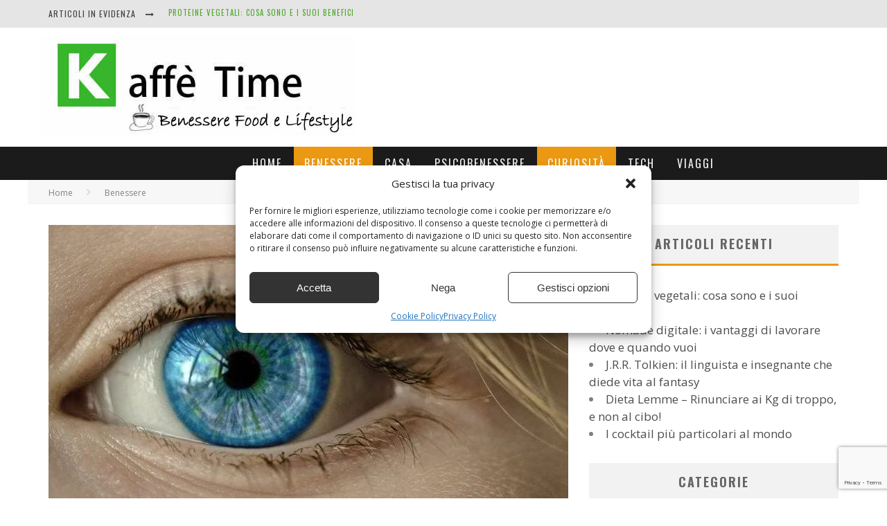

--- FILE ---
content_type: text/html; charset=UTF-8
request_url: https://www.kaffetime.it/cheratocono-cura-tramite-cross-linking/
body_size: 24150
content:

<!DOCTYPE html>

<!--[if lt IE 7]><html lang="it-IT" class="no-js lt-ie9 lt-ie8 lt-ie7"> <![endif]-->
<!--[if (IE 7)&!(IEMobile)]><html lang="it-IT" class="no-js lt-ie9 lt-ie8"><![endif]-->
<!--[if (IE 8)&!(IEMobile)]><html lang="it-IT" class="no-js lt-ie9"><![endif]-->
<!--[if gt IE 8]><!--> <html lang="it-IT" class="no-js"><!--<![endif]-->

	<head>

		<meta charset="utf-8">

		<!-- Google Chrome Frame for IE -->
		<!--[if IE]><meta http-equiv="X-UA-Compatible" content="IE=edge" /><![endif]-->
		<!-- mobile meta -->
                    <meta name="viewport" content="width=device-width, initial-scale=1.0"/>
        
		<link rel="pingback" href="https://www.kaffetime.it/xmlrpc.php">

		
		<!-- head functions -->
		<meta name='robots' content='index, follow, max-image-preview:large, max-snippet:-1, max-video-preview:-1' />
<meta property="og:title" content="Cheratocono: cura tramite Cross Linking"/>
<meta property="og:description" content="Forse non tutti ne sono a conoscenza, ma il cheratocono può essere curato attraverso il cross linking, una pratica destinata a rendere la cornea oculare più r"/>
<meta property="og:image:alt" content="cheratocono"/>
<meta property="og:image" content="https://www.kaffetime.it/wp-content/uploads/2020/02/cheratocono.jpg"/>
<meta property="og:image:width" content="750" />
<meta property="og:image:height" content="450" />
<meta property="og:image:type" content="image/jpeg" />
<meta property="og:type" content="article"/>
<meta property="og:article:published_time" content="2020-02-07 13:49:18"/>
<meta property="og:article:modified_time" content="2024-02-01 19:09:53"/>
<meta property="og:article:tag" content="cheratocono"/>
<meta property="og:article:tag" content="cross linking"/>
<meta property="og:article:tag" content="microsoft"/>
<meta property="og:article:tag" content="salute"/>
<meta name="twitter:card" content="summary">
<meta name="twitter:title" content="Cheratocono: cura tramite Cross Linking"/>
<meta name="twitter:description" content="Forse non tutti ne sono a conoscenza, ma il cheratocono può essere curato attraverso il cross linking, una pratica destinata a rendere la cornea oculare più r"/>
<meta name="twitter:image" content="https://www.kaffetime.it/wp-content/uploads/2020/02/cheratocono.jpg"/>
<meta name="twitter:image:alt" content="cheratocono"/>
<meta name="author" content="kaffetime"/>

	<!-- This site is optimized with the Yoast SEO plugin v26.6 - https://yoast.com/wordpress/plugins/seo/ -->
	<title>Cheratocono: cura tramite Cross Linking | Kaffè Time</title>
	<meta name="description" content="Forse non tutti ne sono a conoscenza, ma il cheratocono può essere curato attraverso il cross linking, una pratica destinata a rendere la cornea oculare più resistente" />
	<link rel="canonical" href="https://www.kaffetime.it/cheratocono-cura-tramite-cross-linking/" />
	<meta property="og:url" content="https://www.kaffetime.it/cheratocono-cura-tramite-cross-linking/" />
	<meta property="og:site_name" content="Kaffè Time" />
	<meta property="article:author" content="https://www.facebook.com/kaffetime" />
	<meta property="article:published_time" content="2020-02-07T12:49:18+00:00" />
	<meta property="article:modified_time" content="2024-02-01T18:09:53+00:00" />
	<meta property="og:image" content="https://www.kaffetime.it/wp-content/uploads/2020/02/cheratocono.jpg" />
	<meta property="og:image:width" content="750" />
	<meta property="og:image:height" content="450" />
	<meta property="og:image:type" content="image/jpeg" />
	<meta name="author" content="kaffetime" />
	<meta name="twitter:label1" content="Scritto da" />
	<meta name="twitter:data1" content="kaffetime" />
	<meta name="twitter:label2" content="Tempo di lettura stimato" />
	<meta name="twitter:data2" content="3 minuti" />
	<script type="application/ld+json" class="yoast-schema-graph">{"@context":"https://schema.org","@graph":[{"@type":"Article","@id":"https://www.kaffetime.it/cheratocono-cura-tramite-cross-linking/#article","isPartOf":{"@id":"https://www.kaffetime.it/cheratocono-cura-tramite-cross-linking/"},"author":{"name":"kaffetime","@id":"https://www.kaffetime.it/#/schema/person/9561e3a75098df787ab1afec757acbe8"},"headline":"Cheratocono: cura tramite Cross Linking","datePublished":"2020-02-07T12:49:18+00:00","dateModified":"2024-02-01T18:09:53+00:00","mainEntityOfPage":{"@id":"https://www.kaffetime.it/cheratocono-cura-tramite-cross-linking/"},"wordCount":467,"publisher":{"@id":"https://www.kaffetime.it/#organization"},"image":{"@id":"https://www.kaffetime.it/cheratocono-cura-tramite-cross-linking/#primaryimage"},"thumbnailUrl":"https://www.kaffetime.it/wp-content/uploads/2020/02/cheratocono.jpg","keywords":["cheratocono","cross linking","microsoft","salute"],"articleSection":["Benessere","Curiosità"],"inLanguage":"it-IT"},{"@type":"WebPage","@id":"https://www.kaffetime.it/cheratocono-cura-tramite-cross-linking/","url":"https://www.kaffetime.it/cheratocono-cura-tramite-cross-linking/","name":"Cheratocono: cura tramite Cross Linking | Kaffè Time","isPartOf":{"@id":"https://www.kaffetime.it/#website"},"primaryImageOfPage":{"@id":"https://www.kaffetime.it/cheratocono-cura-tramite-cross-linking/#primaryimage"},"image":{"@id":"https://www.kaffetime.it/cheratocono-cura-tramite-cross-linking/#primaryimage"},"thumbnailUrl":"https://www.kaffetime.it/wp-content/uploads/2020/02/cheratocono.jpg","datePublished":"2020-02-07T12:49:18+00:00","dateModified":"2024-02-01T18:09:53+00:00","description":"Forse non tutti ne sono a conoscenza, ma il cheratocono può essere curato attraverso il cross linking, una pratica destinata a rendere la cornea oculare più resistente","inLanguage":"it-IT","potentialAction":[{"@type":"ReadAction","target":["https://www.kaffetime.it/cheratocono-cura-tramite-cross-linking/"]}]},{"@type":"ImageObject","inLanguage":"it-IT","@id":"https://www.kaffetime.it/cheratocono-cura-tramite-cross-linking/#primaryimage","url":"https://www.kaffetime.it/wp-content/uploads/2020/02/cheratocono.jpg","contentUrl":"https://www.kaffetime.it/wp-content/uploads/2020/02/cheratocono.jpg","width":750,"height":450,"caption":"cheratocono"},{"@type":"WebSite","@id":"https://www.kaffetime.it/#website","url":"https://www.kaffetime.it/","name":"Kaffè Time","description":"Curiosità, Benessere, Sushi, Viaggi, Tech","publisher":{"@id":"https://www.kaffetime.it/#organization"},"potentialAction":[{"@type":"SearchAction","target":{"@type":"EntryPoint","urlTemplate":"https://www.kaffetime.it/?s={search_term_string}"},"query-input":{"@type":"PropertyValueSpecification","valueRequired":true,"valueName":"search_term_string"}}],"inLanguage":"it-IT"},{"@type":"Organization","@id":"https://www.kaffetime.it/#organization","name":"Kaffetime","url":"https://www.kaffetime.it/","logo":{"@type":"ImageObject","inLanguage":"it-IT","@id":"https://www.kaffetime.it/#/schema/logo/image/","url":"https://www.kaffetime.it/wp-content/uploads/2018/04/kaffetimelogo.png","contentUrl":"https://www.kaffetime.it/wp-content/uploads/2018/04/kaffetimelogo.png","width":454,"height":146,"caption":"Kaffetime"},"image":{"@id":"https://www.kaffetime.it/#/schema/logo/image/"}},{"@type":"Person","@id":"https://www.kaffetime.it/#/schema/person/9561e3a75098df787ab1afec757acbe8","name":"kaffetime","image":{"@type":"ImageObject","inLanguage":"it-IT","@id":"https://www.kaffetime.it/#/schema/person/image/","url":"https://secure.gravatar.com/avatar/0bae739f68bbe9b6cc00af6bd316a8e7845d888d62314b3c31027dec48aa505e?s=96&d=mm&r=g","contentUrl":"https://secure.gravatar.com/avatar/0bae739f68bbe9b6cc00af6bd316a8e7845d888d62314b3c31027dec48aa505e?s=96&d=mm&r=g","caption":"kaffetime"},"sameAs":["https://www.kaffetime.it","https://www.facebook.com/kaffetime"]}]}</script>
	<!-- / Yoast SEO plugin. -->


<link rel='dns-prefetch' href='//fonts.googleapis.com' />
<link rel="alternate" type="application/rss+xml" title="Kaffè  Time &raquo; Feed" href="https://www.kaffetime.it/feed/" />
<link rel="alternate" type="application/rss+xml" title="Kaffè  Time &raquo; Feed dei commenti" href="https://www.kaffetime.it/comments/feed/" />
<link rel="alternate" title="oEmbed (JSON)" type="application/json+oembed" href="https://www.kaffetime.it/wp-json/oembed/1.0/embed?url=https%3A%2F%2Fwww.kaffetime.it%2Fcheratocono-cura-tramite-cross-linking%2F" />
<link rel="alternate" title="oEmbed (XML)" type="text/xml+oembed" href="https://www.kaffetime.it/wp-json/oembed/1.0/embed?url=https%3A%2F%2Fwww.kaffetime.it%2Fcheratocono-cura-tramite-cross-linking%2F&#038;format=xml" />
<style id='wp-img-auto-sizes-contain-inline-css' type='text/css'>
img:is([sizes=auto i],[sizes^="auto," i]){contain-intrinsic-size:3000px 1500px}
/*# sourceURL=wp-img-auto-sizes-contain-inline-css */
</style>
<style id='wp-emoji-styles-inline-css' type='text/css'>

	img.wp-smiley, img.emoji {
		display: inline !important;
		border: none !important;
		box-shadow: none !important;
		height: 1em !important;
		width: 1em !important;
		margin: 0 0.07em !important;
		vertical-align: -0.1em !important;
		background: none !important;
		padding: 0 !important;
	}
/*# sourceURL=wp-emoji-styles-inline-css */
</style>
<style id='wp-block-library-inline-css' type='text/css'>
:root{--wp-block-synced-color:#7a00df;--wp-block-synced-color--rgb:122,0,223;--wp-bound-block-color:var(--wp-block-synced-color);--wp-editor-canvas-background:#ddd;--wp-admin-theme-color:#007cba;--wp-admin-theme-color--rgb:0,124,186;--wp-admin-theme-color-darker-10:#006ba1;--wp-admin-theme-color-darker-10--rgb:0,107,160.5;--wp-admin-theme-color-darker-20:#005a87;--wp-admin-theme-color-darker-20--rgb:0,90,135;--wp-admin-border-width-focus:2px}@media (min-resolution:192dpi){:root{--wp-admin-border-width-focus:1.5px}}.wp-element-button{cursor:pointer}:root .has-very-light-gray-background-color{background-color:#eee}:root .has-very-dark-gray-background-color{background-color:#313131}:root .has-very-light-gray-color{color:#eee}:root .has-very-dark-gray-color{color:#313131}:root .has-vivid-green-cyan-to-vivid-cyan-blue-gradient-background{background:linear-gradient(135deg,#00d084,#0693e3)}:root .has-purple-crush-gradient-background{background:linear-gradient(135deg,#34e2e4,#4721fb 50%,#ab1dfe)}:root .has-hazy-dawn-gradient-background{background:linear-gradient(135deg,#faaca8,#dad0ec)}:root .has-subdued-olive-gradient-background{background:linear-gradient(135deg,#fafae1,#67a671)}:root .has-atomic-cream-gradient-background{background:linear-gradient(135deg,#fdd79a,#004a59)}:root .has-nightshade-gradient-background{background:linear-gradient(135deg,#330968,#31cdcf)}:root .has-midnight-gradient-background{background:linear-gradient(135deg,#020381,#2874fc)}:root{--wp--preset--font-size--normal:16px;--wp--preset--font-size--huge:42px}.has-regular-font-size{font-size:1em}.has-larger-font-size{font-size:2.625em}.has-normal-font-size{font-size:var(--wp--preset--font-size--normal)}.has-huge-font-size{font-size:var(--wp--preset--font-size--huge)}.has-text-align-center{text-align:center}.has-text-align-left{text-align:left}.has-text-align-right{text-align:right}.has-fit-text{white-space:nowrap!important}#end-resizable-editor-section{display:none}.aligncenter{clear:both}.items-justified-left{justify-content:flex-start}.items-justified-center{justify-content:center}.items-justified-right{justify-content:flex-end}.items-justified-space-between{justify-content:space-between}.screen-reader-text{border:0;clip-path:inset(50%);height:1px;margin:-1px;overflow:hidden;padding:0;position:absolute;width:1px;word-wrap:normal!important}.screen-reader-text:focus{background-color:#ddd;clip-path:none;color:#444;display:block;font-size:1em;height:auto;left:5px;line-height:normal;padding:15px 23px 14px;text-decoration:none;top:5px;width:auto;z-index:100000}html :where(.has-border-color){border-style:solid}html :where([style*=border-top-color]){border-top-style:solid}html :where([style*=border-right-color]){border-right-style:solid}html :where([style*=border-bottom-color]){border-bottom-style:solid}html :where([style*=border-left-color]){border-left-style:solid}html :where([style*=border-width]){border-style:solid}html :where([style*=border-top-width]){border-top-style:solid}html :where([style*=border-right-width]){border-right-style:solid}html :where([style*=border-bottom-width]){border-bottom-style:solid}html :where([style*=border-left-width]){border-left-style:solid}html :where(img[class*=wp-image-]){height:auto;max-width:100%}:where(figure){margin:0 0 1em}html :where(.is-position-sticky){--wp-admin--admin-bar--position-offset:var(--wp-admin--admin-bar--height,0px)}@media screen and (max-width:600px){html :where(.is-position-sticky){--wp-admin--admin-bar--position-offset:0px}}

/*# sourceURL=wp-block-library-inline-css */
</style><style id='global-styles-inline-css' type='text/css'>
:root{--wp--preset--aspect-ratio--square: 1;--wp--preset--aspect-ratio--4-3: 4/3;--wp--preset--aspect-ratio--3-4: 3/4;--wp--preset--aspect-ratio--3-2: 3/2;--wp--preset--aspect-ratio--2-3: 2/3;--wp--preset--aspect-ratio--16-9: 16/9;--wp--preset--aspect-ratio--9-16: 9/16;--wp--preset--color--black: #000000;--wp--preset--color--cyan-bluish-gray: #abb8c3;--wp--preset--color--white: #ffffff;--wp--preset--color--pale-pink: #f78da7;--wp--preset--color--vivid-red: #cf2e2e;--wp--preset--color--luminous-vivid-orange: #ff6900;--wp--preset--color--luminous-vivid-amber: #fcb900;--wp--preset--color--light-green-cyan: #7bdcb5;--wp--preset--color--vivid-green-cyan: #00d084;--wp--preset--color--pale-cyan-blue: #8ed1fc;--wp--preset--color--vivid-cyan-blue: #0693e3;--wp--preset--color--vivid-purple: #9b51e0;--wp--preset--gradient--vivid-cyan-blue-to-vivid-purple: linear-gradient(135deg,rgb(6,147,227) 0%,rgb(155,81,224) 100%);--wp--preset--gradient--light-green-cyan-to-vivid-green-cyan: linear-gradient(135deg,rgb(122,220,180) 0%,rgb(0,208,130) 100%);--wp--preset--gradient--luminous-vivid-amber-to-luminous-vivid-orange: linear-gradient(135deg,rgb(252,185,0) 0%,rgb(255,105,0) 100%);--wp--preset--gradient--luminous-vivid-orange-to-vivid-red: linear-gradient(135deg,rgb(255,105,0) 0%,rgb(207,46,46) 100%);--wp--preset--gradient--very-light-gray-to-cyan-bluish-gray: linear-gradient(135deg,rgb(238,238,238) 0%,rgb(169,184,195) 100%);--wp--preset--gradient--cool-to-warm-spectrum: linear-gradient(135deg,rgb(74,234,220) 0%,rgb(151,120,209) 20%,rgb(207,42,186) 40%,rgb(238,44,130) 60%,rgb(251,105,98) 80%,rgb(254,248,76) 100%);--wp--preset--gradient--blush-light-purple: linear-gradient(135deg,rgb(255,206,236) 0%,rgb(152,150,240) 100%);--wp--preset--gradient--blush-bordeaux: linear-gradient(135deg,rgb(254,205,165) 0%,rgb(254,45,45) 50%,rgb(107,0,62) 100%);--wp--preset--gradient--luminous-dusk: linear-gradient(135deg,rgb(255,203,112) 0%,rgb(199,81,192) 50%,rgb(65,88,208) 100%);--wp--preset--gradient--pale-ocean: linear-gradient(135deg,rgb(255,245,203) 0%,rgb(182,227,212) 50%,rgb(51,167,181) 100%);--wp--preset--gradient--electric-grass: linear-gradient(135deg,rgb(202,248,128) 0%,rgb(113,206,126) 100%);--wp--preset--gradient--midnight: linear-gradient(135deg,rgb(2,3,129) 0%,rgb(40,116,252) 100%);--wp--preset--font-size--small: 13px;--wp--preset--font-size--medium: 20px;--wp--preset--font-size--large: 36px;--wp--preset--font-size--x-large: 42px;--wp--preset--spacing--20: 0.44rem;--wp--preset--spacing--30: 0.67rem;--wp--preset--spacing--40: 1rem;--wp--preset--spacing--50: 1.5rem;--wp--preset--spacing--60: 2.25rem;--wp--preset--spacing--70: 3.38rem;--wp--preset--spacing--80: 5.06rem;--wp--preset--shadow--natural: 6px 6px 9px rgba(0, 0, 0, 0.2);--wp--preset--shadow--deep: 12px 12px 50px rgba(0, 0, 0, 0.4);--wp--preset--shadow--sharp: 6px 6px 0px rgba(0, 0, 0, 0.2);--wp--preset--shadow--outlined: 6px 6px 0px -3px rgb(255, 255, 255), 6px 6px rgb(0, 0, 0);--wp--preset--shadow--crisp: 6px 6px 0px rgb(0, 0, 0);}:where(.is-layout-flex){gap: 0.5em;}:where(.is-layout-grid){gap: 0.5em;}body .is-layout-flex{display: flex;}.is-layout-flex{flex-wrap: wrap;align-items: center;}.is-layout-flex > :is(*, div){margin: 0;}body .is-layout-grid{display: grid;}.is-layout-grid > :is(*, div){margin: 0;}:where(.wp-block-columns.is-layout-flex){gap: 2em;}:where(.wp-block-columns.is-layout-grid){gap: 2em;}:where(.wp-block-post-template.is-layout-flex){gap: 1.25em;}:where(.wp-block-post-template.is-layout-grid){gap: 1.25em;}.has-black-color{color: var(--wp--preset--color--black) !important;}.has-cyan-bluish-gray-color{color: var(--wp--preset--color--cyan-bluish-gray) !important;}.has-white-color{color: var(--wp--preset--color--white) !important;}.has-pale-pink-color{color: var(--wp--preset--color--pale-pink) !important;}.has-vivid-red-color{color: var(--wp--preset--color--vivid-red) !important;}.has-luminous-vivid-orange-color{color: var(--wp--preset--color--luminous-vivid-orange) !important;}.has-luminous-vivid-amber-color{color: var(--wp--preset--color--luminous-vivid-amber) !important;}.has-light-green-cyan-color{color: var(--wp--preset--color--light-green-cyan) !important;}.has-vivid-green-cyan-color{color: var(--wp--preset--color--vivid-green-cyan) !important;}.has-pale-cyan-blue-color{color: var(--wp--preset--color--pale-cyan-blue) !important;}.has-vivid-cyan-blue-color{color: var(--wp--preset--color--vivid-cyan-blue) !important;}.has-vivid-purple-color{color: var(--wp--preset--color--vivid-purple) !important;}.has-black-background-color{background-color: var(--wp--preset--color--black) !important;}.has-cyan-bluish-gray-background-color{background-color: var(--wp--preset--color--cyan-bluish-gray) !important;}.has-white-background-color{background-color: var(--wp--preset--color--white) !important;}.has-pale-pink-background-color{background-color: var(--wp--preset--color--pale-pink) !important;}.has-vivid-red-background-color{background-color: var(--wp--preset--color--vivid-red) !important;}.has-luminous-vivid-orange-background-color{background-color: var(--wp--preset--color--luminous-vivid-orange) !important;}.has-luminous-vivid-amber-background-color{background-color: var(--wp--preset--color--luminous-vivid-amber) !important;}.has-light-green-cyan-background-color{background-color: var(--wp--preset--color--light-green-cyan) !important;}.has-vivid-green-cyan-background-color{background-color: var(--wp--preset--color--vivid-green-cyan) !important;}.has-pale-cyan-blue-background-color{background-color: var(--wp--preset--color--pale-cyan-blue) !important;}.has-vivid-cyan-blue-background-color{background-color: var(--wp--preset--color--vivid-cyan-blue) !important;}.has-vivid-purple-background-color{background-color: var(--wp--preset--color--vivid-purple) !important;}.has-black-border-color{border-color: var(--wp--preset--color--black) !important;}.has-cyan-bluish-gray-border-color{border-color: var(--wp--preset--color--cyan-bluish-gray) !important;}.has-white-border-color{border-color: var(--wp--preset--color--white) !important;}.has-pale-pink-border-color{border-color: var(--wp--preset--color--pale-pink) !important;}.has-vivid-red-border-color{border-color: var(--wp--preset--color--vivid-red) !important;}.has-luminous-vivid-orange-border-color{border-color: var(--wp--preset--color--luminous-vivid-orange) !important;}.has-luminous-vivid-amber-border-color{border-color: var(--wp--preset--color--luminous-vivid-amber) !important;}.has-light-green-cyan-border-color{border-color: var(--wp--preset--color--light-green-cyan) !important;}.has-vivid-green-cyan-border-color{border-color: var(--wp--preset--color--vivid-green-cyan) !important;}.has-pale-cyan-blue-border-color{border-color: var(--wp--preset--color--pale-cyan-blue) !important;}.has-vivid-cyan-blue-border-color{border-color: var(--wp--preset--color--vivid-cyan-blue) !important;}.has-vivid-purple-border-color{border-color: var(--wp--preset--color--vivid-purple) !important;}.has-vivid-cyan-blue-to-vivid-purple-gradient-background{background: var(--wp--preset--gradient--vivid-cyan-blue-to-vivid-purple) !important;}.has-light-green-cyan-to-vivid-green-cyan-gradient-background{background: var(--wp--preset--gradient--light-green-cyan-to-vivid-green-cyan) !important;}.has-luminous-vivid-amber-to-luminous-vivid-orange-gradient-background{background: var(--wp--preset--gradient--luminous-vivid-amber-to-luminous-vivid-orange) !important;}.has-luminous-vivid-orange-to-vivid-red-gradient-background{background: var(--wp--preset--gradient--luminous-vivid-orange-to-vivid-red) !important;}.has-very-light-gray-to-cyan-bluish-gray-gradient-background{background: var(--wp--preset--gradient--very-light-gray-to-cyan-bluish-gray) !important;}.has-cool-to-warm-spectrum-gradient-background{background: var(--wp--preset--gradient--cool-to-warm-spectrum) !important;}.has-blush-light-purple-gradient-background{background: var(--wp--preset--gradient--blush-light-purple) !important;}.has-blush-bordeaux-gradient-background{background: var(--wp--preset--gradient--blush-bordeaux) !important;}.has-luminous-dusk-gradient-background{background: var(--wp--preset--gradient--luminous-dusk) !important;}.has-pale-ocean-gradient-background{background: var(--wp--preset--gradient--pale-ocean) !important;}.has-electric-grass-gradient-background{background: var(--wp--preset--gradient--electric-grass) !important;}.has-midnight-gradient-background{background: var(--wp--preset--gradient--midnight) !important;}.has-small-font-size{font-size: var(--wp--preset--font-size--small) !important;}.has-medium-font-size{font-size: var(--wp--preset--font-size--medium) !important;}.has-large-font-size{font-size: var(--wp--preset--font-size--large) !important;}.has-x-large-font-size{font-size: var(--wp--preset--font-size--x-large) !important;}
/*# sourceURL=global-styles-inline-css */
</style>

<style id='classic-theme-styles-inline-css' type='text/css'>
/*! This file is auto-generated */
.wp-block-button__link{color:#fff;background-color:#32373c;border-radius:9999px;box-shadow:none;text-decoration:none;padding:calc(.667em + 2px) calc(1.333em + 2px);font-size:1.125em}.wp-block-file__button{background:#32373c;color:#fff;text-decoration:none}
/*# sourceURL=/wp-includes/css/classic-themes.min.css */
</style>
<link rel='stylesheet' id='contact-form-7-css' href='https://www.kaffetime.it/wp-content/plugins/contact-form-7/includes/css/styles.css?ver=6.1.4' type='text/css' media='all' />
<link rel='stylesheet' id='cmplz-general-css' href='https://www.kaffetime.it/wp-content/plugins/complianz-gdpr-premium/assets/css/cookieblocker.min.css?ver=1709714500' type='text/css' media='all' />
<link rel='stylesheet' id='cb-main-stylesheet-css' href='https://www.kaffetime.it/wp-content/themes/valenti/library/css/style.min.css?ver=5.5.3' type='text/css' media='all' />
<link rel='stylesheet' id='valenti-child-stylesheet-css' href='https://www.kaffetime.it/wp-content/themes/valenti-child/style.css?ver=1.0' type='text/css' media='all' />
<link rel='stylesheet' id='__EPYT__style-css' href='https://www.kaffetime.it/wp-content/plugins/youtube-embed-plus/styles/ytprefs.min.css?ver=14.2.3.3' type='text/css' media='all' />
<style id='__EPYT__style-inline-css' type='text/css'>

                .epyt-gallery-thumb {
                        width: 33.333%;
                }
                
/*# sourceURL=__EPYT__style-inline-css */
</style>
<link rel='stylesheet' id='cb-font-stylesheet-css' href='//fonts.googleapis.com/css?family=Oswald%3A400%2C700%2C400italic%7COpen+Sans%3A400%2C700%2C400italic&#038;subset=greek%2Cgreek-ext&#038;ver=5.5.3' type='text/css' media='all' />
<!--[if lt IE 9]>
<link rel='stylesheet' id='cb-ie-only-css' href='https://www.kaffetime.it/wp-content/themes/valenti/library/css/ie.css?ver=5.5.3' type='text/css' media='all' />
<![endif]-->
<script type="text/javascript" src="https://www.kaffetime.it/wp-includes/js/jquery/jquery.min.js?ver=3.7.1" id="jquery-core-js"></script>
<script type="text/javascript" src="https://www.kaffetime.it/wp-includes/js/jquery/jquery-migrate.min.js?ver=3.4.1" id="jquery-migrate-js"></script>
<script type="text/javascript" id="jquery-js-after">
/* <![CDATA[ */
jQuery(document).ready(function() {
	jQuery(".912b42f28052df4357e6a9017b1556c7").click(function() {
		jQuery.post(
			"https://www.kaffetime.it/wp-admin/admin-ajax.php", {
				"action": "quick_adsense_onpost_ad_click",
				"quick_adsense_onpost_ad_index": jQuery(this).attr("data-index"),
				"quick_adsense_nonce": "85db764d1f",
			}, function(response) { }
		);
	});
});

//# sourceURL=jquery-js-after
/* ]]> */
</script>
<script data-service="youtube" data-category="marketing" type="text/plain" id="__ytprefs__-js-extra">
/* <![CDATA[ */
var _EPYT_ = {"ajaxurl":"https://www.kaffetime.it/wp-admin/admin-ajax.php","security":"657f36187e","gallery_scrolloffset":"20","eppathtoscripts":"https://www.kaffetime.it/wp-content/plugins/youtube-embed-plus/scripts/","eppath":"https://www.kaffetime.it/wp-content/plugins/youtube-embed-plus/","epresponsiveselector":"[\"iframe.__youtube_prefs_widget__\"]","epdovol":"1","version":"14.2.3.3","evselector":"iframe.__youtube_prefs__[src], iframe[src*=\"youtube.com/embed/\"], iframe[src*=\"youtube-nocookie.com/embed/\"]","ajax_compat":"","maxres_facade":"eager","ytapi_load":"light","pause_others":"","stopMobileBuffer":"1","facade_mode":"","not_live_on_channel":""};
//# sourceURL=__ytprefs__-js-extra
/* ]]> */
</script>
<script type="text/javascript" src="https://www.kaffetime.it/wp-content/plugins/youtube-embed-plus/scripts/ytprefs.min.js?ver=14.2.3.3" id="__ytprefs__-js"></script>
<script type="text/javascript" src="https://www.kaffetime.it/wp-content/themes/valenti/library/js/modernizr.custom.min.js?ver=2.6.2" id="cb-modernizr-js"></script>
<link rel="https://api.w.org/" href="https://www.kaffetime.it/wp-json/" /><link rel="alternate" title="JSON" type="application/json" href="https://www.kaffetime.it/wp-json/wp/v2/posts/5609" /><link rel="EditURI" type="application/rsd+xml" title="RSD" href="https://www.kaffetime.it/xmlrpc.php?rsd" />
<meta name="generator" content="WordPress 6.9" />
<link rel='shortlink' href='https://www.kaffetime.it/?p=5609' />
			<style>.cmplz-hidden {
					display: none !important;
				}</style><style>.cb-base-color, .cb-overlay-stars .fa-star, #cb-vote .fa-star, .cb-review-box .cb-score-box, .bbp-submit-wrapper button, .bbp-submit-wrapper button:visited, .buddypress .cb-cat-header #cb-cat-title a,  .buddypress .cb-cat-header #cb-cat-title a:visited, .woocommerce .star-rating:before, .woocommerce-page .star-rating:before, .woocommerce .star-rating span, .woocommerce-page .star-rating span, .woocommerce .stars a {
            color:#eb9812;
        }#cb-search-modal .cb-header, .cb-join-modal .cb-header, .lwa .cb-header, .cb-review-box .cb-score-box, .bbp-submit-wrapper button, #buddypress button:hover, #buddypress a.button:hover, #buddypress a.button:focus, #buddypress input[type=submit]:hover, #buddypress input[type=button]:hover, #buddypress input[type=reset]:hover, #buddypress ul.button-nav li a:hover, #buddypress ul.button-nav li.current a, #buddypress div.generic-button a:hover, #buddypress .comment-reply-link:hover, #buddypress .activity-list li.load-more:hover, #buddypress #groups-list .generic-button a:hover {
            border-color: #eb9812;
        }.cb-sidebar-widget .cb-sidebar-widget-title, .cb-multi-widget .tabbernav .tabberactive, .cb-author-page .cb-author-details .cb-meta .cb-author-page-contact, .cb-about-page .cb-author-line .cb-author-details .cb-meta .cb-author-page-contact, .cb-page-header, .cb-404-header, .cb-cat-header, #cb-footer #cb-widgets .cb-footer-widget-title span, #wp-calendar caption, .cb-tabs ul .current, .cb-tabs ul .ui-state-active, #bbpress-forums li.bbp-header, #buddypress #members-list .cb-member-list-box .item .item-title, #buddypress div.item-list-tabs ul li.selected, #buddypress div.item-list-tabs ul li.current, #buddypress .item-list-tabs ul li:hover, .woocommerce div.product .woocommerce-tabs ul.tabs li.active {
            border-bottom-color: #eb9812 ;
        }#cb-main-menu .current-post-ancestor, #cb-main-menu .current-menu-item, #cb-main-menu .current-menu-ancestor, #cb-main-menu .current-post-parent, #cb-main-menu .current-menu-parent, #cb-main-menu .current_page_item, #cb-main-menu .current-page-ancestor, #cb-main-menu .current-category-ancestor, .cb-review-box .cb-bar .cb-overlay span, #cb-accent-color, .cb-highlight, #buddypress button:hover, #buddypress a.button:hover, #buddypress a.button:focus, #buddypress input[type=submit]:hover, #buddypress input[type=button]:hover, #buddypress input[type=reset]:hover, #buddypress ul.button-nav li a:hover, #buddypress ul.button-nav li.current a, #buddypress div.generic-button a:hover, #buddypress .comment-reply-link:hover, #buddypress .activity-list li.load-more:hover, #buddypress #groups-list .generic-button a:hover {
            background-color: #eb9812;
        }</style><style type="text/css">
                                                 body, #respond { font-family: 'Open Sans', sans-serif; }
                                                 h1, h2, h3, h4, h5, h6, .h1, .h2, .h3, .h4, .h5, .h6, #cb-nav-bar #cb-main-menu ul li > a, .cb-author-posts-count, .cb-author-title, .cb-author-position, .search  .s, .cb-review-box .cb-bar, .cb-review-box .cb-score-box, .cb-review-box .cb-title, #cb-review-title, .cb-title-subtle, #cb-top-menu a, .tabbernav, #cb-next-link a, #cb-previous-link a, .cb-review-ext-box .cb-score, .tipper-positioner, .cb-caption, .cb-button, #wp-calendar caption, .forum-titles, .bbp-submit-wrapper button, #bbpress-forums li.bbp-header, #bbpress-forums fieldset.bbp-form .bbp-the-content-wrapper input, #bbpress-forums .bbp-forum-title, #bbpress-forums .bbp-topic-permalink, .widget_display_stats dl dt, .cb-lwa-profile .cb-block, #buddypress #members-list .cb-member-list-box .item .item-title, #buddypress div.item-list-tabs ul li, #buddypress .activity-list li.load-more, #buddypress a.activity-time-since, #buddypress ul#groups-list li div.meta, .widget.buddypress div.item-options, .cb-activity-stream #buddypress .activity-header .time-since, .cb-font-header, .woocommerce table.shop_table th, .woocommerce-page table.shop_table th, .cb-infinite-scroll a, .cb-no-more-posts { font-family:'Oswald', sans-serif; }
                     </style><style type="text/css">#cb-top-menu .cb-breaking-news ul li a { color:#4fa82b; }body { font-size: 17px; }@media only screen and (min-width: 1020px){ body { font-size: 17px; }}.header { background-color: #ffffff; }</style><!-- end custom css --><style>#cb-nav-bar #cb-main-menu .main-nav .menu-item-1298:hover,
                                         #cb-nav-bar #cb-main-menu .main-nav .menu-item-1298:focus,
                                         #cb-nav-bar #cb-main-menu .main-nav .menu-item-1298 .cb-sub-menu li .cb-grandchild-menu,
                                         #cb-nav-bar #cb-main-menu .main-nav .menu-item-1298 .cb-sub-menu { background:#eb9812!important; }
                                         #cb-nav-bar #cb-main-menu .main-nav .menu-item-1298 .cb-mega-menu .cb-sub-menu li a { border-bottom-color:#eb9812!important; }
#cb-nav-bar #cb-main-menu .main-nav .menu-item-1269:hover,
                                             #cb-nav-bar #cb-main-menu .main-nav .menu-item-1269:focus,
                                             #cb-nav-bar #cb-main-menu .main-nav .menu-item-1269 .cb-sub-menu li .cb-grandchild-menu,
                                             #cb-nav-bar #cb-main-menu .main-nav .menu-item-1269 .cb-sub-menu { background:#eb9812!important; }
                                             #cb-nav-bar #cb-main-menu .main-nav .menu-item-1269 .cb-mega-menu .cb-sub-menu li a { border-bottom-color:#eb9812!important; }
#cb-nav-bar #cb-main-menu .main-nav .menu-item-5522:hover,
                                             #cb-nav-bar #cb-main-menu .main-nav .menu-item-5522:focus,
                                             #cb-nav-bar #cb-main-menu .main-nav .menu-item-5522 .cb-sub-menu li .cb-grandchild-menu,
                                             #cb-nav-bar #cb-main-menu .main-nav .menu-item-5522 .cb-sub-menu { background:#eb9812!important; }
                                             #cb-nav-bar #cb-main-menu .main-nav .menu-item-5522 .cb-mega-menu .cb-sub-menu li a { border-bottom-color:#eb9812!important; }
#cb-nav-bar #cb-main-menu .main-nav .menu-item-5415:hover,
                                             #cb-nav-bar #cb-main-menu .main-nav .menu-item-5415:focus,
                                             #cb-nav-bar #cb-main-menu .main-nav .menu-item-5415 .cb-sub-menu li .cb-grandchild-menu,
                                             #cb-nav-bar #cb-main-menu .main-nav .menu-item-5415 .cb-sub-menu { background:#eb9812!important; }
                                             #cb-nav-bar #cb-main-menu .main-nav .menu-item-5415 .cb-mega-menu .cb-sub-menu li a { border-bottom-color:#eb9812!important; }
#cb-nav-bar #cb-main-menu .main-nav .menu-item-150:hover,
                                             #cb-nav-bar #cb-main-menu .main-nav .menu-item-150:focus,
                                             #cb-nav-bar #cb-main-menu .main-nav .menu-item-150 .cb-sub-menu li .cb-grandchild-menu,
                                             #cb-nav-bar #cb-main-menu .main-nav .menu-item-150 .cb-sub-menu { background:#eb9812!important; }
                                             #cb-nav-bar #cb-main-menu .main-nav .menu-item-150 .cb-mega-menu .cb-sub-menu li a { border-bottom-color:#eb9812!important; }
#cb-nav-bar #cb-main-menu .main-nav .menu-item-1539:hover,
                                             #cb-nav-bar #cb-main-menu .main-nav .menu-item-1539:focus,
                                             #cb-nav-bar #cb-main-menu .main-nav .menu-item-1539 .cb-sub-menu li .cb-grandchild-menu,
                                             #cb-nav-bar #cb-main-menu .main-nav .menu-item-1539 .cb-sub-menu { background:#eb9812!important; }
                                             #cb-nav-bar #cb-main-menu .main-nav .menu-item-1539 .cb-mega-menu .cb-sub-menu li a { border-bottom-color:#eb9812!important; }
#cb-nav-bar #cb-main-menu .main-nav .menu-item-1472:hover,
                                             #cb-nav-bar #cb-main-menu .main-nav .menu-item-1472:focus,
                                             #cb-nav-bar #cb-main-menu .main-nav .menu-item-1472 .cb-sub-menu li .cb-grandchild-menu,
                                             #cb-nav-bar #cb-main-menu .main-nav .menu-item-1472 .cb-sub-menu { background:#eb9812!important; }
                                             #cb-nav-bar #cb-main-menu .main-nav .menu-item-1472 .cb-mega-menu .cb-sub-menu li a { border-bottom-color:#eb9812!important; }</style><link rel="icon" href="https://www.kaffetime.it/wp-content/uploads/2018/04/favicon.png" sizes="32x32" />
<link rel="icon" href="https://www.kaffetime.it/wp-content/uploads/2018/04/favicon.png" sizes="192x192" />
<link rel="apple-touch-icon" href="https://www.kaffetime.it/wp-content/uploads/2018/04/favicon.png" />
<meta name="msapplication-TileImage" content="https://www.kaffetime.it/wp-content/uploads/2018/04/favicon.png" />
		<!-- end head functions-->

	</head>

	<body data-cmplz=1 class="wp-singular post-template-default single single-post postid-5609 single-format-standard wp-theme-valenti wp-child-theme-valenti-child  cb-sticky-mm cb-mod-zoom cb-layout-fw cb-m-sticky cb-tm-logo cb-sb-nar-embed-fw cb-cat-t-dark cb-mobm-light cb-gs-style-d cb-modal-light cb-light-blog cb-sidebar-right cb-unboxed cb-sm-top cb-fis-type-standard cb-fis-tl-st-default">

        
	    <div id="cb-outer-container">

            
            <!-- Small-Screen Menu -->
            
            <div id="cb-mob-menu" class="clearfix cb-dark-menu">
                <a href="#" id="cb-mob-close" class="cb-link"><i class="fa cb-times"></i></a>

                                    <div class="cb-mob-menu-wrap">
                        <ul class="cb-small-nav"><li class="menu-item menu-item-type-custom menu-item-object-custom menu-item-home menu-item-1298"><a href="https://www.kaffetime.it">Home</a></li>
<li class="menu-item menu-item-type-taxonomy menu-item-object-category current-post-ancestor current-menu-parent current-post-parent menu-item-1269"><a href="https://www.kaffetime.it/benessere/">Benessere</a></li>
<li class="menu-item menu-item-type-taxonomy menu-item-object-category menu-item-5522"><a href="https://www.kaffetime.it/casa/">Casa</a></li>
<li class="menu-item menu-item-type-taxonomy menu-item-object-category menu-item-5415"><a href="https://www.kaffetime.it/psicobenessere/">Psicobenessere</a></li>
<li class="menu-item menu-item-type-taxonomy menu-item-object-category current-post-ancestor current-menu-parent current-post-parent menu-item-150"><a href="https://www.kaffetime.it/curiosita/">Curiosità</a></li>
<li class="menu-item menu-item-type-taxonomy menu-item-object-category menu-item-1539"><a href="https://www.kaffetime.it/tech/">Tech</a></li>
<li class="menu-item menu-item-type-taxonomy menu-item-object-category menu-item-1472"><a href="https://www.kaffetime.it/viaggi/">Viaggi</a></li>
</ul>                    </div>
                            </div>

            <!-- /Small-Screen Menu -->

                        		<div id="cb-container" class="clearfix" itemscope itemtype="http://schema.org/Article">

                <header class="header clearfix">

                    
                                <!-- Secondary Menu -->
        <div id="cb-top-menu" class="clearfix cb-dark-menu">
            <div class="wrap cb-top-menu-wrap clearfix">

                <div class="cb-left-side cb-mob">
                                            <a href="#" id="cb-mob-open"><i class="fa fa-bars"></i></a>
                    <div class="cb-breaking-news cb-font-header"><span>Articoli in evidenza <i class="fa fa-long-arrow-right"></i></span><ul id="cb-ticker"><li><a href="https://www.kaffetime.it/benefici-delle-proteine-vegetali/" title="Proteine vegetali: cosa sono e i suoi benefici">Proteine vegetali: cosa sono e i suoi benefici</a></li><li><a href="https://www.kaffetime.it/nomade-digitale-i-vantaggi-di-lavorare-dove-e-quando-vuoi/" title="Nomade digitale: i vantaggi di lavorare dove e quando vuoi">Nomade digitale: i vantaggi di lavorare dove e quando vuoi</a></li><li><a href="https://www.kaffetime.it/j-r-r-tolkien-il-linguista-e-insegnante-che-diede-vita-al-fantasy/" title="J.R.R. Tolkien: il linguista e insegnante che diede vita al fantasy">J.R.R. Tolkien: il linguista e insegnante che diede vita al fantasy</a></li><li><a href="https://www.kaffetime.it/dieta-lemme/" title="Dieta Lemme - Rinunciare ai Kg di troppo, e non al cibo!">Dieta Lemme - Rinunciare ai Kg di troppo, e non al cibo!</a></li></ul></div>                <div id="mob-logo" class="cb-top-logo">
                    <a href="https://www.kaffetime.it">
                        <img src="https://www.kaffetime.it/wp-content/uploads/2018/11/logo-menu.png" alt=" logo" data-at2x="https://www.kaffetime.it/wp-content/uploads/2018/11/logo-menu.png">
                    </a>
                </div>
            </div><div class="cb-mob-right"></div>
            </div>
        </div>
        <!-- /Secondary Menu -->

                                            
                    
                        <div id="cb-logo-box" class="wrap clearfix">
                                            <div id="logo" class="cb-with-large">
                    <a href="https://www.kaffetime.it">
                        <img src="https://www.kaffetime.it/wp-content/uploads/2018/04/kaffetimelogo.png" alt="Kaffè  Time logo" >
                    </a>
                </div>
                                        <div class="cb-large cb-h-block cb-block"><br><script async src="https://pagead2.googlesyndication.com/pagead/js/adsbygoogle.js"></script>
<!-- kaffetime728x90 -->
<ins class="adsbygoogle"
     style="display:inline-block;width:728px;height:90px"
     data-ad-client="ca-pub-3877282152808880"
     data-ad-slot="4561453236"></ins>
<script>
     (adsbygoogle = window.adsbygoogle || []).push({});
</script></div>                        </div>

                     
                    

                                             <nav id="cb-nav-bar" class="clearfix cb-dark-menu cb-full-width">
                            <div id="cb-main-menu" class="cb-nav-bar-wrap clearfix wrap">
                                <ul class="nav main-nav wrap clearfix"><li id="menu-item-1298" class="menu-item menu-item-type-custom menu-item-object-custom menu-item-home menu-item-1298"><a href="https://www.kaffetime.it">Home</a></li>
<li id="menu-item-1269" class="menu-item menu-item-type-taxonomy menu-item-object-category current-post-ancestor current-menu-parent current-post-parent menu-item-1269"><a href="https://www.kaffetime.it/benessere/">Benessere</a><div class="cb-big-menu"><div class="cb-articles">
                                    <div class="cb-featured">
                                        <div class="cb-mega-title h2"><span style="border-bottom-color:#eb9812;">Random</span></div>
                                        <ul><li class="cb-article cb-relative cb-grid-entry cb-style-overlay clearfix"><div class="cb-mask" style="background-color:#eb9812;"><a href="https://www.kaffetime.it/hotel-come-differenziarsi-dalla-concorrenza/"><img width="480" height="240" src="https://www.kaffetime.it/wp-content/uploads/2021/06/hotel-480x240.jpg" class="attachment-cb-480-240 size-cb-480-240 wp-post-image" alt="hotel" decoding="async" fetchpriority="high" /></a></div><div class="cb-meta cb-article-meta"><h2 class="cb-post-title"><a href="https://www.kaffetime.it/hotel-come-differenziarsi-dalla-concorrenza/">Hotel: come differenziarsi dalla concorrenza</a></h2><div class="cb-byline cb-font-header"><div class="cb-author cb-byline-element"><i class="fa fa-user"></i> <a href="https://www.kaffetime.it/author/beatrice/" class="fn">Beatrice Verga</a></div> <div class="cb-date cb-byline-element"><i class="fa fa-clock-o"></i> <time class="" datetime="2021-08-10">Agosto 10, 2021</time></div> <div class="cb-category cb-byline-element"><i class="fa fa-folder-o"></i>  <a href="https://www.kaffetime.it/benessere/" title="View all posts in Benessere">Benessere</a>,  <a href="https://www.kaffetime.it/viaggi/" title="View all posts in Viaggi">Viaggi</a></div></div></div></li></ul>
                                     </div>
                                     <div class="cb-recent cb-recent-fw">
                                        <div class="cb-mega-title h2"><span style="border-bottom-color:#eb9812;">Recent</span></div>
                                        <ul> <li class="cb-article-1 clearfix"><div class="cb-mask" style="background-color:#eb9812;"><a href="https://www.kaffetime.it/dieta-lemme/"><img width="80" height="60" src="https://www.kaffetime.it/wp-content/uploads/2019/06/dieta-lemme-80x60.jpg" class="attachment-cb-80-60 size-cb-80-60 wp-post-image" alt="dieta lemme" decoding="async" /></a></div><div class="cb-meta"><h2 class="h4"><a href="https://www.kaffetime.it/dieta-lemme/">Dieta Lemme &#8211; Rinunciare ai Kg di troppo, e non al cibo!</a></h2><div class="cb-byline cb-font-header"><div class="cb-author cb-byline-element"><i class="fa fa-user"></i> <a href="https://www.kaffetime.it/author/kaffetime/" class="fn">kaffetime</a></div> <div class="cb-date cb-byline-element"><i class="fa fa-clock-o"></i> <time class="" datetime="2023-01-15">Gennaio 15, 2023</time></div></div></div></li> <li class="cb-article-2 clearfix"><div class="cb-mask" style="background-color:#eb9812;"><a href="https://www.kaffetime.it/come-aprire-un-centro-yoga/"><img width="80" height="60" src="https://www.kaffetime.it/wp-content/uploads/2021/06/come-aprire-un-centro-yoga-80x60.jpg" class="attachment-cb-80-60 size-cb-80-60 wp-post-image" alt="come-aprire-un-centro-yoga" decoding="async" /></a></div><div class="cb-meta"><h2 class="h4"><a href="https://www.kaffetime.it/come-aprire-un-centro-yoga/">Come aprire un centro yoga</a></h2><div class="cb-byline cb-font-header"><div class="cb-author cb-byline-element"><i class="fa fa-user"></i> <a href="https://www.kaffetime.it/author/beatrice/" class="fn">Beatrice Verga</a></div> <div class="cb-date cb-byline-element"><i class="fa fa-clock-o"></i> <time class="" datetime="2021-07-15">Luglio 15, 2021</time></div></div></div></li> <li class="cb-article-3 clearfix"><div class="cb-mask" style="background-color:#eb9812;"><a href="https://www.kaffetime.it/integratori-alimentari-per-una-pelle-sempre-bella-e-sana/"><img width="80" height="60" src="https://www.kaffetime.it/wp-content/uploads/2020/06/integratori-80x60.jpeg" class="attachment-cb-80-60 size-cb-80-60 wp-post-image" alt="integratori" decoding="async" /></a></div><div class="cb-meta"><h2 class="h4"><a href="https://www.kaffetime.it/integratori-alimentari-per-una-pelle-sempre-bella-e-sana/">Integratori alimentari per una pelle sempre bella e sana</a></h2><div class="cb-byline cb-font-header"><div class="cb-author cb-byline-element"><i class="fa fa-user"></i> <a href="https://www.kaffetime.it/author/kaffetime/" class="fn">kaffetime</a></div> <div class="cb-date cb-byline-element"><i class="fa fa-clock-o"></i> <time class="" datetime="2020-06-18">Giugno 18, 2020</time></div></div></div></li> <li class="cb-article-4 clearfix"><div class="cb-mask" style="background-color:#eb9812;"><a href="https://www.kaffetime.it/infortunio-articolare-cosa-fare-quando-ci-si-fa-male/"><img width="80" height="60" src="https://www.kaffetime.it/wp-content/uploads/2020/05/contusione-80x60.jpg" class="attachment-cb-80-60 size-cb-80-60 wp-post-image" alt="contusione" decoding="async" /></a></div><div class="cb-meta"><h2 class="h4"><a href="https://www.kaffetime.it/infortunio-articolare-cosa-fare-quando-ci-si-fa-male/">Infortunio articolare: cosa fare quando ci si fa male</a></h2><div class="cb-byline cb-font-header"><div class="cb-author cb-byline-element"><i class="fa fa-user"></i> <a href="https://www.kaffetime.it/author/kaffetime/" class="fn">kaffetime</a></div> <div class="cb-date cb-byline-element"><i class="fa fa-clock-o"></i> <time class="" datetime="2020-05-20">Maggio 20, 2020</time></div></div></div></li> <li class="cb-article-5 clearfix"><div class="cb-mask" style="background-color:#eb9812;"><a href="https://www.kaffetime.it/cheratocono-cura-tramite-cross-linking/"><img width="80" height="60" src="https://www.kaffetime.it/wp-content/uploads/2020/02/cheratocono-80x60.jpg" class="attachment-cb-80-60 size-cb-80-60 wp-post-image" alt="cheratocono" decoding="async" /></a></div><div class="cb-meta"><h2 class="h4"><a href="https://www.kaffetime.it/cheratocono-cura-tramite-cross-linking/">Cheratocono: cura tramite Cross Linking</a></h2><div class="cb-byline cb-font-header"><div class="cb-author cb-byline-element"><i class="fa fa-user"></i> <a href="https://www.kaffetime.it/author/kaffetime/" class="fn">kaffetime</a></div> <div class="cb-date cb-byline-element"><i class="fa fa-clock-o"></i> <time class="" datetime="2020-02-07">Febbraio 7, 2020</time></div></div></div></li> <li class="cb-article-6 clearfix"><div class="cb-mask" style="background-color:#eb9812;"><a href="https://www.kaffetime.it/ictus-i-fattori-di-rischio-principali-e-i-sintomi/"><img width="80" height="60" src="https://www.kaffetime.it/wp-content/uploads/2020/02/ictus-80x60.jpg" class="attachment-cb-80-60 size-cb-80-60 wp-post-image" alt="ictus" decoding="async" /></a></div><div class="cb-meta"><h2 class="h4"><a href="https://www.kaffetime.it/ictus-i-fattori-di-rischio-principali-e-i-sintomi/">Ictus, i fattori di rischio principali e i sintomi</a></h2><div class="cb-byline cb-font-header"><div class="cb-author cb-byline-element"><i class="fa fa-user"></i> <a href="https://www.kaffetime.it/author/kaffetime/" class="fn">kaffetime</a></div> <div class="cb-date cb-byline-element"><i class="fa fa-clock-o"></i> <time class="" datetime="2020-02-05">Febbraio 5, 2020</time></div></div></div></li></ul>
                                     </div>
                                 </div></div></li>
<li id="menu-item-5522" class="menu-item menu-item-type-taxonomy menu-item-object-category menu-item-5522"><a href="https://www.kaffetime.it/casa/">Casa</a><div class="cb-big-menu"><div class="cb-articles">
                                    <div class="cb-featured">
                                        <div class="cb-mega-title h2"><span style="border-bottom-color:#eb9812;">Random</span></div>
                                        <ul><li class="cb-article cb-relative cb-grid-entry cb-style-overlay clearfix"><div class="cb-mask" style="background-color:#eb9812;"><a href="https://www.kaffetime.it/rubinetteria-le-ultime-tendenze-in-bagno-e-cucina/"><img width="480" height="240" src="https://www.kaffetime.it/wp-content/uploads/2019/11/bathroom-480x240.jpg" class="attachment-cb-480-240 size-cb-480-240 wp-post-image" alt="rubinetteria di arredo bagno" decoding="async" /></a></div><div class="cb-meta cb-article-meta"><h2 class="cb-post-title"><a href="https://www.kaffetime.it/rubinetteria-le-ultime-tendenze-in-bagno-e-cucina/">Rubinetteria, le ultime tendenze in bagno e cucina</a></h2><div class="cb-byline cb-font-header"><div class="cb-author cb-byline-element"><i class="fa fa-user"></i> <a href="https://www.kaffetime.it/author/kaffetime/" class="fn">kaffetime</a></div> <div class="cb-date cb-byline-element"><i class="fa fa-clock-o"></i> <time class="" datetime="2019-11-14">Novembre 14, 2019</time></div> <div class="cb-category cb-byline-element"><i class="fa fa-folder-o"></i>  <a href="https://www.kaffetime.it/casa/" title="View all posts in Casa">Casa</a></div></div></div></li></ul>
                                     </div>
                                     <div class="cb-recent cb-recent-fw">
                                        <div class="cb-mega-title h2"><span style="border-bottom-color:#eb9812;">Recent</span></div>
                                        <ul> <li class="cb-article-1 clearfix"><div class="cb-mask" style="background-color:#eb9812;"><a href="https://www.kaffetime.it/casa-a-misura-di-anziano-come-allestirla/"><img width="80" height="60" src="https://www.kaffetime.it/wp-content/uploads/2021/06/casa-a-misura-di-anziano-80x60.jpg" class="attachment-cb-80-60 size-cb-80-60 wp-post-image" alt="casa-a-misura-di-anziano" decoding="async" /></a></div><div class="cb-meta"><h2 class="h4"><a href="https://www.kaffetime.it/casa-a-misura-di-anziano-come-allestirla/">Casa a misura di anziano: come allestirla</a></h2><div class="cb-byline cb-font-header"><div class="cb-author cb-byline-element"><i class="fa fa-user"></i> <a href="https://www.kaffetime.it/author/beatrice/" class="fn">Beatrice Verga</a></div> <div class="cb-date cb-byline-element"><i class="fa fa-clock-o"></i> <time class="" datetime="2021-08-06">Agosto 6, 2021</time></div></div></div></li> <li class="cb-article-2 clearfix"><div class="cb-mask" style="background-color:#eb9812;"><a href="https://www.kaffetime.it/riparazione-avvolgibili-e-tapparelle-quali-sono-i-guasti-piu-comuni/"><img width="80" height="60" src="https://www.kaffetime.it/wp-content/uploads/2020/09/tapparelle-80x60.jpg" class="attachment-cb-80-60 size-cb-80-60 wp-post-image" alt="tapparelle" decoding="async" /></a></div><div class="cb-meta"><h2 class="h4"><a href="https://www.kaffetime.it/riparazione-avvolgibili-e-tapparelle-quali-sono-i-guasti-piu-comuni/">Riparazione avvolgibili e tapparelle: quali sono i guasti più comuni </a></h2><div class="cb-byline cb-font-header"><div class="cb-author cb-byline-element"><i class="fa fa-user"></i> <a href="https://www.kaffetime.it/author/kaffetime/" class="fn">kaffetime</a></div> <div class="cb-date cb-byline-element"><i class="fa fa-clock-o"></i> <time class="" datetime="2020-09-17">Settembre 17, 2020</time></div></div></div></li> <li class="cb-article-3 clearfix"><div class="cb-mask" style="background-color:#eb9812;"><a href="https://www.kaffetime.it/basta-detersivi-chimici-il-sistema-di-lavaggio-bryzo-protegge-la-tua-pelle/"><img width="80" height="60" src="https://www.kaffetime.it/wp-content/uploads/2019/12/lenzuola-bianche-80x60.jpg" class="attachment-cb-80-60 size-cb-80-60 wp-post-image" alt="lenzuola bianche" decoding="async" /></a></div><div class="cb-meta"><h2 class="h4"><a href="https://www.kaffetime.it/basta-detersivi-chimici-il-sistema-di-lavaggio-bryzo-protegge-la-tua-pelle/">Basta detersivi chimici: il sistema di lavaggio Bryzo protegge la tua pelle</a></h2><div class="cb-byline cb-font-header"><div class="cb-author cb-byline-element"><i class="fa fa-user"></i> <a href="https://www.kaffetime.it/author/kaffetime/" class="fn">kaffetime</a></div> <div class="cb-date cb-byline-element"><i class="fa fa-clock-o"></i> <time class="" datetime="2019-12-21">Dicembre 21, 2019</time></div></div></div></li> <li class="cb-article-4 clearfix"><div class="cb-mask" style="background-color:#eb9812;"><a href="https://www.kaffetime.it/novita-e-soluzioni-innovative-per-stirare-risparmiando-tempo-ed-energia/"><img width="80" height="60" src="https://www.kaffetime.it/wp-content/uploads/2019/10/consigli-per-la-stiratura-80x60.jpg" class="attachment-cb-80-60 size-cb-80-60 wp-post-image" alt="consigli per la stiratura" decoding="async" /></a></div><div class="cb-meta"><h2 class="h4"><a href="https://www.kaffetime.it/novita-e-soluzioni-innovative-per-stirare-risparmiando-tempo-ed-energia/">Novità e soluzioni innovative per stirare risparmiando tempo ed energia</a></h2><div class="cb-byline cb-font-header"><div class="cb-author cb-byline-element"><i class="fa fa-user"></i> <a href="https://www.kaffetime.it/author/kaffetime/" class="fn">kaffetime</a></div> <div class="cb-date cb-byline-element"><i class="fa fa-clock-o"></i> <time class="" datetime="2019-10-07">Ottobre 7, 2019</time></div></div></div></li> <li class="cb-article-5 clearfix"><div class="cb-mask" style="background-color:#eb9812;"><a href="https://www.kaffetime.it/tapparelle-in-alluminio-acciaio-e-pvc/"><img width="80" height="60" src="https://www.kaffetime.it/wp-content/uploads/2019/06/tapparelle-online-80x60.jpg" class="attachment-cb-80-60 size-cb-80-60 wp-post-image" alt="tapparelle" decoding="async" /></a></div><div class="cb-meta"><h2 class="h4"><a href="https://www.kaffetime.it/tapparelle-in-alluminio-acciaio-e-pvc/">Tapparelle in alluminio, acciaio e PVC</a></h2><div class="cb-byline cb-font-header"><div class="cb-author cb-byline-element"><i class="fa fa-user"></i> <a href="https://www.kaffetime.it/author/kaffetime/" class="fn">kaffetime</a></div> <div class="cb-date cb-byline-element"><i class="fa fa-clock-o"></i> <time class="" datetime="2019-06-30">Giugno 30, 2019</time></div></div></div></li> <li class="cb-article-6 clearfix"><div class="cb-mask" style="background-color:#eb9812;"><a href="https://www.kaffetime.it/televisioni-per-auto-come-scegliere/"><img width="80" height="60" src="https://www.kaffetime.it/wp-content/uploads/2019/05/televisione-per-auto-1-80x60.jpg" class="attachment-cb-80-60 size-cb-80-60 wp-post-image" alt="televisione-per-auto-1" decoding="async" /></a><div class="cb-review-ext-box cb-small-box"><span class="cb-bg" style="background:#eb9812;"></span><span class="cb-score">4.9</span><span class="cb-score-title"></span></div></div><div class="cb-meta"><h2 class="h4"><a href="https://www.kaffetime.it/televisioni-per-auto-come-scegliere/">Televisioni per Auto Come Scegliere</a></h2><div class="cb-byline cb-font-header"><div class="cb-author cb-byline-element"><i class="fa fa-user"></i> <a href="https://www.kaffetime.it/author/kaffetime/" class="fn">kaffetime</a></div> <div class="cb-date cb-byline-element"><i class="fa fa-clock-o"></i> <time class="" datetime="2019-05-20">Maggio 20, 2019</time></div></div></div></li></ul>
                                     </div>
                                 </div></div></li>
<li id="menu-item-5415" class="menu-item menu-item-type-taxonomy menu-item-object-category menu-item-5415"><a href="https://www.kaffetime.it/psicobenessere/">Psicobenessere</a><div class="cb-big-menu"><div class="cb-articles">
                                    <div class="cb-featured">
                                        <div class="cb-mega-title h2"><span style="border-bottom-color:#eb9812;">Random</span></div>
                                        <ul><li class="cb-article cb-relative cb-grid-entry cb-style-overlay clearfix"><div class="cb-mask" style="background-color:#eb9812;"><a href="https://www.kaffetime.it/cookie-policy-us-2/"><img src="https://www.kaffetime.it/wp-content/themes/valenti/library/images/thumbnail-480x240.png" alt="article placeholder" data-at2x="https://www.kaffetime.it/wp-content/themes/valenti/library/images/thumbnail-480x240@2x.png"></a></div><div class="cb-meta cb-article-meta"><h2 class="cb-post-title"><a href="https://www.kaffetime.it/cookie-policy-us-2/">Cookie Policy (US)</a></h2><div class="cb-byline cb-font-header"><div class="cb-author cb-byline-element"><i class="fa fa-user"></i> <a href="https://www.kaffetime.it/author/lorenzo/" class="fn">Lorenzo Renzulli</a></div> <div class="cb-date cb-byline-element"><i class="fa fa-clock-o"></i> <time class="" datetime="2020-10-15">Ottobre 15, 2020</time></div> <div class="cb-category cb-byline-element"><i class="fa fa-folder-o"></i>  <a href="https://www.kaffetime.it/psicobenessere/" title="View all posts in Psicobenessere">Psicobenessere</a></div></div></div></li></ul>
                                     </div>
                                     <div class="cb-recent cb-recent-fw">
                                        <div class="cb-mega-title h2"><span style="border-bottom-color:#eb9812;">Recent</span></div>
                                        <ul> <li class="cb-article-1 clearfix"><div class="cb-mask" style="background-color:#eb9812;"><a href="https://www.kaffetime.it/20-motivi-per-i-quali-un-ragazzo-ignora-una-ragazza/"><img width="80" height="60" src="https://www.kaffetime.it/wp-content/uploads/2022/03/un-ragazzo-ci-sta-ignorando-80x60.jpg" class="attachment-cb-80-60 size-cb-80-60 wp-post-image" alt="un ragazzo ci sta ignorando" decoding="async" /></a></div><div class="cb-meta"><h2 class="h4"><a href="https://www.kaffetime.it/20-motivi-per-i-quali-un-ragazzo-ignora-una-ragazza/">20 motivi per i quali un ragazzo ignora una ragazza</a></h2><div class="cb-byline cb-font-header"><div class="cb-author cb-byline-element"><i class="fa fa-user"></i> <a href="https://www.kaffetime.it/author/kaffetime/" class="fn">kaffetime</a></div> <div class="cb-date cb-byline-element"><i class="fa fa-clock-o"></i> <time class="" datetime="2022-03-05">Marzo 5, 2022</time></div></div></div></li> <li class="cb-article-2 clearfix"><div class="cb-mask" style="background-color:#eb9812;"><a href="https://www.kaffetime.it/giocare-e-importante-per-il-benessere-a-tutte-le-eta/"><img width="80" height="60" src="https://www.kaffetime.it/wp-content/uploads/2020/10/Giocare-80x60.jpg" class="attachment-cb-80-60 size-cb-80-60 wp-post-image" alt="Giocare" decoding="async" /></a></div><div class="cb-meta"><h2 class="h4"><a href="https://www.kaffetime.it/giocare-e-importante-per-il-benessere-a-tutte-le-eta/">Giocare è importante per il benessere, a tutte le età</a></h2><div class="cb-byline cb-font-header"><div class="cb-author cb-byline-element"><i class="fa fa-user"></i> <a href="https://www.kaffetime.it/author/lorenzo/" class="fn">Lorenzo Renzulli</a></div> <div class="cb-date cb-byline-element"><i class="fa fa-clock-o"></i> <time class="" datetime="2020-10-15">Ottobre 15, 2020</time></div></div></div></li> <li class="cb-article-3 clearfix"><div class="cb-mask" style="background-color:#eb9812;"><a href="https://www.kaffetime.it/i-disagi-psicologici-piu-comuni-post-coronavirus/"><img width="80" height="60" src="https://www.kaffetime.it/wp-content/uploads/2020/07/stress-da-coronavirus-80x60.jpg" class="attachment-cb-80-60 size-cb-80-60 wp-post-image" alt="stress da coronavirus" decoding="async" /></a></div><div class="cb-meta"><h2 class="h4"><a href="https://www.kaffetime.it/i-disagi-psicologici-piu-comuni-post-coronavirus/">I disagi psicologici più comuni post Coronavirus</a></h2><div class="cb-byline cb-font-header"><div class="cb-author cb-byline-element"><i class="fa fa-user"></i> <a href="https://www.kaffetime.it/author/kaffetime/" class="fn">kaffetime</a></div> <div class="cb-date cb-byline-element"><i class="fa fa-clock-o"></i> <time class="" datetime="2020-07-24">Luglio 24, 2020</time></div></div></div></li> <li class="cb-article-4 clearfix"><div class="cb-mask" style="background-color:#eb9812;"><a href="https://www.kaffetime.it/psicologia-nello-sport-non-solo-motivazione/"><img width="80" height="60" src="https://www.kaffetime.it/wp-content/uploads/2019/04/Scheda-Sport-unito-MI-MO-80x60.jpg" class="attachment-cb-80-60 size-cb-80-60 wp-post-image" alt="psicologia sportiva" decoding="async" /></a><div class="cb-review-ext-box cb-small-box"><span class="cb-bg" style="background:#eb9812;"></span><span class="cb-score">10</span><span class="cb-score-title"></span></div></div><div class="cb-meta"><h2 class="h4"><a href="https://www.kaffetime.it/psicologia-nello-sport-non-solo-motivazione/">Psicologia nello sport, non solo motivazione</a></h2><div class="cb-byline cb-font-header"><div class="cb-author cb-byline-element"><i class="fa fa-user"></i> <a href="https://www.kaffetime.it/author/kaffetime/" class="fn">kaffetime</a></div> <div class="cb-date cb-byline-element"><i class="fa fa-clock-o"></i> <time class="" datetime="2019-04-08">Aprile 8, 2019</time></div></div></div></li> <li class="cb-article-5 clearfix"><div class="cb-mask" style="background-color:#eb9812;"><a href="https://www.kaffetime.it/la-paura/"><img width="80" height="46" src="https://www.kaffetime.it/wp-content/uploads/2018/05/paura-del-futuro.jpg" class="attachment-cb-80-60 size-cb-80-60 wp-post-image" alt="paura" decoding="async" srcset="https://www.kaffetime.it/wp-content/uploads/2018/05/paura-del-futuro.jpg 780w, https://www.kaffetime.it/wp-content/uploads/2018/05/paura-del-futuro-320x185.jpg 320w, https://www.kaffetime.it/wp-content/uploads/2018/05/paura-del-futuro-768x443.jpg 768w, https://www.kaffetime.it/wp-content/uploads/2018/05/paura-del-futuro-752x440.jpg 752w, https://www.kaffetime.it/wp-content/uploads/2018/05/paura-del-futuro-388x220.jpg 388w" sizes="(max-width: 80px) 100vw, 80px" /></a><div class="cb-review-ext-box cb-small-box"><span class="cb-bg" style="background:#eb9812;"></span><span class="cb-score">3.0</span><span class="cb-score-title"></span></div></div><div class="cb-meta"><h2 class="h4"><a href="https://www.kaffetime.it/la-paura/">La Paura</a></h2><div class="cb-byline cb-font-header"><div class="cb-author cb-byline-element"><i class="fa fa-user"></i> <a href="https://www.kaffetime.it/author/kaffetime/" class="fn">kaffetime</a></div> <div class="cb-date cb-byline-element"><i class="fa fa-clock-o"></i> <time class="" datetime="2018-05-20">Maggio 20, 2018</time></div></div></div></li></ul>
                                     </div>
                                 </div></div></li>
<li id="menu-item-150" class="menu-item menu-item-type-taxonomy menu-item-object-category current-post-ancestor current-menu-parent current-post-parent menu-item-150"><a href="https://www.kaffetime.it/curiosita/">Curiosità</a><div class="cb-big-menu"><div class="cb-articles">
                                    <div class="cb-featured">
                                        <div class="cb-mega-title h2"><span style="border-bottom-color:#eb9812;">Random</span></div>
                                        <ul><li class="cb-article cb-relative cb-grid-entry cb-style-overlay clearfix"><div class="cb-mask" style="background-color:#eb9812;"><a href="https://www.kaffetime.it/milano-al-centro-del-design-internazionale/"><img width="480" height="240" src="https://www.kaffetime.it/wp-content/uploads/2019/05/667architecture-480x240.jpg" class="attachment-cb-480-240 size-cb-480-240 wp-post-image" alt="667architecture" decoding="async" /></a><div class="cb-review-ext-box"><span class="cb-bg" style="background:#eb9812;"></span><span class="cb-score">0.0</span><span class="cb-score-title"></span></div></div><div class="cb-meta cb-article-meta"><h2 class="cb-post-title"><a href="https://www.kaffetime.it/milano-al-centro-del-design-internazionale/">Milano al centro del design internazionale</a></h2><div class="cb-byline cb-font-header"><div class="cb-author cb-byline-element"><i class="fa fa-user"></i> <a href="https://www.kaffetime.it/author/kaffetime/" class="fn">kaffetime</a></div> <div class="cb-date cb-byline-element"><i class="fa fa-clock-o"></i> <time class="" datetime="2019-05-22">Maggio 22, 2019</time></div> <div class="cb-category cb-byline-element"><i class="fa fa-folder-o"></i>  <a href="https://www.kaffetime.it/curiosita/" title="View all posts in Curiosità">Curiosità</a></div></div></div></li></ul>
                                     </div>
                                     <div class="cb-recent cb-recent-fw">
                                        <div class="cb-mega-title h2"><span style="border-bottom-color:#eb9812;">Recent</span></div>
                                        <ul> <li class="cb-article-1 clearfix"><div class="cb-mask" style="background-color:#eb9812;"><a href="https://www.kaffetime.it/benefici-delle-proteine-vegetali/"><img width="80" height="53" src="https://www.kaffetime.it/wp-content/uploads/2017/03/proteine-vegetali-foto.jpg" class="attachment-cb-80-60 size-cb-80-60 wp-post-image" alt="" decoding="async" srcset="https://www.kaffetime.it/wp-content/uploads/2017/03/proteine-vegetali-foto.jpg 1140w, https://www.kaffetime.it/wp-content/uploads/2017/03/proteine-vegetali-foto-320x213.jpg 320w, https://www.kaffetime.it/wp-content/uploads/2017/03/proteine-vegetali-foto-768x512.jpg 768w, https://www.kaffetime.it/wp-content/uploads/2017/03/proteine-vegetali-foto-960x640.jpg 960w" sizes="(max-width: 80px) 100vw, 80px" /></a></div><div class="cb-meta"><h2 class="h4"><a href="https://www.kaffetime.it/benefici-delle-proteine-vegetali/">Proteine vegetali: cosa sono e i suoi benefici</a></h2><div class="cb-byline cb-font-header"><div class="cb-author cb-byline-element"><i class="fa fa-user"></i> <a href="https://www.kaffetime.it/author/kaffetime/" class="fn">kaffetime</a></div> <div class="cb-date cb-byline-element"><i class="fa fa-clock-o"></i> <time class="" datetime="2025-03-17">Marzo 17, 2025</time></div></div></div></li> <li class="cb-article-2 clearfix"><div class="cb-mask" style="background-color:#eb9812;"><a href="https://www.kaffetime.it/nomade-digitale-i-vantaggi-di-lavorare-dove-e-quando-vuoi/"><img width="80" height="60" src="https://www.kaffetime.it/wp-content/uploads/2022/05/Nomade-digitale-80x60.png" class="attachment-cb-80-60 size-cb-80-60 wp-post-image" alt="Nomade digitale: i vantaggi di lavorare dove e quando vuoi" decoding="async" /></a></div><div class="cb-meta"><h2 class="h4"><a href="https://www.kaffetime.it/nomade-digitale-i-vantaggi-di-lavorare-dove-e-quando-vuoi/">Nomade digitale: i vantaggi di lavorare dove e quando vuoi</a></h2><div class="cb-byline cb-font-header"><div class="cb-author cb-byline-element"><i class="fa fa-user"></i> <a href="https://www.kaffetime.it/author/alessandra/" class="fn">Alessandra Battistini</a></div> <div class="cb-date cb-byline-element"><i class="fa fa-clock-o"></i> <time class="" datetime="2024-10-24">Ottobre 24, 2024</time></div></div></div></li> <li class="cb-article-3 clearfix"><div class="cb-mask" style="background-color:#eb9812;"><a href="https://www.kaffetime.it/j-r-r-tolkien-il-linguista-e-insegnante-che-diede-vita-al-fantasy/"><img width="80" height="60" src="https://www.kaffetime.it/wp-content/uploads/2023/01/Tolkien-80x60.jpg" class="attachment-cb-80-60 size-cb-80-60 wp-post-image" alt="Tolkien" decoding="async" srcset="https://www.kaffetime.it/wp-content/uploads/2023/01/Tolkien-80x60.jpg 80w, https://www.kaffetime.it/wp-content/uploads/2023/01/Tolkien-320x240.jpg 320w, https://www.kaffetime.it/wp-content/uploads/2023/01/Tolkien-768x576.jpg 768w, https://www.kaffetime.it/wp-content/uploads/2023/01/Tolkien.jpg 800w" sizes="(max-width: 80px) 100vw, 80px" /></a></div><div class="cb-meta"><h2 class="h4"><a href="https://www.kaffetime.it/j-r-r-tolkien-il-linguista-e-insegnante-che-diede-vita-al-fantasy/">J.R.R. Tolkien: il linguista e insegnante che diede vita al fantasy</a></h2><div class="cb-byline cb-font-header"><div class="cb-author cb-byline-element"><i class="fa fa-user"></i> <a href="https://www.kaffetime.it/author/elena/" class="fn">Elena Fassoli</a></div> <div class="cb-date cb-byline-element"><i class="fa fa-clock-o"></i> <time class="" datetime="2023-01-24">Gennaio 24, 2023</time></div></div></div></li> <li class="cb-article-4 clearfix"><div class="cb-mask" style="background-color:#eb9812;"><a href="https://www.kaffetime.it/i-cocktail-piu-particolari-al-mondo/"><img width="80" height="60" src="https://www.kaffetime.it/wp-content/uploads/2022/12/cocktail-per-aperitivi-80x60.jpg" class="attachment-cb-80-60 size-cb-80-60 wp-post-image" alt="cocktail per aperitivi" decoding="async" /></a></div><div class="cb-meta"><h2 class="h4"><a href="https://www.kaffetime.it/i-cocktail-piu-particolari-al-mondo/">I cocktail più particolari al mondo</a></h2><div class="cb-byline cb-font-header"><div class="cb-author cb-byline-element"><i class="fa fa-user"></i> <a href="https://www.kaffetime.it/author/kaffetime/" class="fn">kaffetime</a></div> <div class="cb-date cb-byline-element"><i class="fa fa-clock-o"></i> <time class="" datetime="2022-12-18">Dicembre 18, 2022</time></div></div></div></li> <li class="cb-article-5 clearfix"><div class="cb-mask" style="background-color:#eb9812;"><a href="https://www.kaffetime.it/cose-il-tasso-di-abbandono-e-perche-aiuta-il-rapporto-azienda-cliente/"><img width="80" height="60" src="https://www.kaffetime.it/wp-content/uploads/2022/05/tasso-di-abbandono-cliente-80x60.png" class="attachment-cb-80-60 size-cb-80-60 wp-post-image" alt="Cos&#039;è il tasso di abbandono di un cliente e perché aiuta la tua azienda" decoding="async" /></a></div><div class="cb-meta"><h2 class="h4"><a href="https://www.kaffetime.it/cose-il-tasso-di-abbandono-e-perche-aiuta-il-rapporto-azienda-cliente/">Cos&#8217;è il tasso di abbandono e perché aiuta il rapporto azienda-cliente</a></h2><div class="cb-byline cb-font-header"><div class="cb-author cb-byline-element"><i class="fa fa-user"></i> <a href="https://www.kaffetime.it/author/alessandra/" class="fn">Alessandra Battistini</a></div> <div class="cb-date cb-byline-element"><i class="fa fa-clock-o"></i> <time class="" datetime="2022-11-09">Novembre 9, 2022</time></div></div></div></li> <li class="cb-article-6 clearfix"><div class="cb-mask" style="background-color:#eb9812;"><a href="https://www.kaffetime.it/la-magia-nella-storia-dellarte/"><img width="80" height="60" src="https://www.kaffetime.it/wp-content/uploads/2022/09/nostradamus-80x60.jpg" class="attachment-cb-80-60 size-cb-80-60 wp-post-image" alt="nostradamus" decoding="async" /></a></div><div class="cb-meta"><h2 class="h4"><a href="https://www.kaffetime.it/la-magia-nella-storia-dellarte/">La Magia nella storia dell’arte</a></h2><div class="cb-byline cb-font-header"><div class="cb-author cb-byline-element"><i class="fa fa-user"></i> <a href="https://www.kaffetime.it/author/kaffetime/" class="fn">kaffetime</a></div> <div class="cb-date cb-byline-element"><i class="fa fa-clock-o"></i> <time class="" datetime="2022-09-29">Settembre 29, 2022</time></div></div></div></li></ul>
                                     </div>
                                 </div></div></li>
<li id="menu-item-1539" class="menu-item menu-item-type-taxonomy menu-item-object-category menu-item-1539"><a href="https://www.kaffetime.it/tech/">Tech</a><div class="cb-big-menu"><div class="cb-articles">
                                    <div class="cb-featured">
                                        <div class="cb-mega-title h2"><span style="border-bottom-color:#eb9812;">Random</span></div>
                                        <ul><li class="cb-article cb-relative cb-grid-entry cb-style-overlay clearfix"><div class="cb-mask" style="background-color:#eb9812;"><a href="https://www.kaffetime.it/dvb-t2-nuovo-digitale-terrestre/"><img width="480" height="240" src="https://www.kaffetime.it/wp-content/uploads/2019/03/nuovo-digitale-terrestre-480x240.jpg" class="attachment-cb-480-240 size-cb-480-240 wp-post-image" alt="nuovo-digitale-terrestre" decoding="async" /></a><div class="cb-review-ext-box"><span class="cb-bg" style="background:#eb9812;"></span><span class="cb-score">4.8</span><span class="cb-score-title"></span></div></div><div class="cb-meta cb-article-meta"><h2 class="cb-post-title"><a href="https://www.kaffetime.it/dvb-t2-nuovo-digitale-terrestre/">Digitale Terrestre In arrivo il nuovo DVB-T2, cosa bisogna fare?</a></h2><div class="cb-byline cb-font-header"><div class="cb-author cb-byline-element"><i class="fa fa-user"></i> <a href="https://www.kaffetime.it/author/kaffetime/" class="fn">kaffetime</a></div> <div class="cb-date cb-byline-element"><i class="fa fa-clock-o"></i> <time class="" datetime="2019-03-29">Marzo 29, 2019</time></div> <div class="cb-category cb-byline-element"><i class="fa fa-folder-o"></i>  <a href="https://www.kaffetime.it/tech/" title="View all posts in Tech">Tech</a></div></div></div></li></ul>
                                     </div>
                                     <div class="cb-recent cb-recent-fw">
                                        <div class="cb-mega-title h2"><span style="border-bottom-color:#eb9812;">Recent</span></div>
                                        <ul> <li class="cb-article-1 clearfix"><div class="cb-mask" style="background-color:#eb9812;"><a href="https://www.kaffetime.it/i-servizi-di-web-marketing-piu-ricercati/"><img width="80" height="60" src="https://www.kaffetime.it/wp-content/uploads/2022/02/Web-Marketing-80x60.jpg" class="attachment-cb-80-60 size-cb-80-60 wp-post-image" alt="" decoding="async" /></a></div><div class="cb-meta"><h2 class="h4"><a href="https://www.kaffetime.it/i-servizi-di-web-marketing-piu-ricercati/">I servizi di web marketing più ricercati</a></h2><div class="cb-byline cb-font-header"><div class="cb-author cb-byline-element"><i class="fa fa-user"></i> <a href="https://www.kaffetime.it/author/lorenzo/" class="fn">Lorenzo Renzulli</a></div> <div class="cb-date cb-byline-element"><i class="fa fa-clock-o"></i> <time class="" datetime="2022-02-21">Febbraio 21, 2022</time></div></div></div></li> <li class="cb-article-2 clearfix"><div class="cb-mask" style="background-color:#eb9812;"><a href="https://www.kaffetime.it/software-gestionali-come-scegliere-i-migliori/"><img width="80" height="60" src="https://www.kaffetime.it/wp-content/uploads/2022/02/software-80x60.jpg" class="attachment-cb-80-60 size-cb-80-60 wp-post-image" alt="software gestionale" decoding="async" /></a></div><div class="cb-meta"><h2 class="h4"><a href="https://www.kaffetime.it/software-gestionali-come-scegliere-i-migliori/">Software Gestionali, come scegliere i migliori</a></h2><div class="cb-byline cb-font-header"><div class="cb-author cb-byline-element"><i class="fa fa-user"></i> <a href="https://www.kaffetime.it/author/lorenzo/" class="fn">Lorenzo Renzulli</a></div> <div class="cb-date cb-byline-element"><i class="fa fa-clock-o"></i> <time class="" datetime="2022-02-18">Febbraio 18, 2022</time></div></div></div></li> <li class="cb-article-3 clearfix"><div class="cb-mask" style="background-color:#eb9812;"><a href="https://www.kaffetime.it/bitdefender-antivirus-plus-il-miglior-software-per-la-sicurezza-del-tuo-pc/"><img width="80" height="60" src="https://www.kaffetime.it/wp-content/uploads/2021/10/antivirus-computer-2021-80x60.jpg" class="attachment-cb-80-60 size-cb-80-60 wp-post-image" alt="miglior antivirus computer 2021 per Windows" decoding="async" /></a></div><div class="cb-meta"><h2 class="h4"><a href="https://www.kaffetime.it/bitdefender-antivirus-plus-il-miglior-software-per-la-sicurezza-del-tuo-pc/">Bitdefender Antivirus Plus: il miglior software per la sicurezza del tuo pc</a></h2><div class="cb-byline cb-font-header"><div class="cb-author cb-byline-element"><i class="fa fa-user"></i> <a href="https://www.kaffetime.it/author/alessandra/" class="fn">Alessandra Battistini</a></div> <div class="cb-date cb-byline-element"><i class="fa fa-clock-o"></i> <time class="" datetime="2021-10-25">Ottobre 25, 2021</time></div></div></div></li> <li class="cb-article-4 clearfix"><div class="cb-mask" style="background-color:#eb9812;"><a href="https://www.kaffetime.it/videogame-quali-sono-i-maggiori-trend-del-momento/"><img width="80" height="60" src="https://www.kaffetime.it/wp-content/uploads/2021/06/videogame-80x60.jpg" class="attachment-cb-80-60 size-cb-80-60 wp-post-image" alt="" decoding="async" /></a></div><div class="cb-meta"><h2 class="h4"><a href="https://www.kaffetime.it/videogame-quali-sono-i-maggiori-trend-del-momento/">Videogame: quali sono i maggiori trend del momento</a></h2><div class="cb-byline cb-font-header"><div class="cb-author cb-byline-element"><i class="fa fa-user"></i> <a href="https://www.kaffetime.it/author/lorenzo/" class="fn">Lorenzo Renzulli</a></div> <div class="cb-date cb-byline-element"><i class="fa fa-clock-o"></i> <time class="" datetime="2021-08-05">Agosto 5, 2021</time></div></div></div></li> <li class="cb-article-5 clearfix"><div class="cb-mask" style="background-color:#eb9812;"><a href="https://www.kaffetime.it/limportanza-della-presenza-sul-web/"><img width="80" height="60" src="https://www.kaffetime.it/wp-content/uploads/2021/06/web-online-80x60.jpg" class="attachment-cb-80-60 size-cb-80-60 wp-post-image" alt="web online" decoding="async" /></a></div><div class="cb-meta"><h2 class="h4"><a href="https://www.kaffetime.it/limportanza-della-presenza-sul-web/">L’importanza della presenza sul web</a></h2><div class="cb-byline cb-font-header"><div class="cb-author cb-byline-element"><i class="fa fa-user"></i> <a href="https://www.kaffetime.it/author/kaffetime/" class="fn">kaffetime</a></div> <div class="cb-date cb-byline-element"><i class="fa fa-clock-o"></i> <time class="" datetime="2021-06-22">Giugno 22, 2021</time></div></div></div></li> <li class="cb-article-6 clearfix"><div class="cb-mask" style="background-color:#eb9812;"><a href="https://www.kaffetime.it/lavorazioni-meccaniche-di-precisione/"><img width="80" height="60" src="https://www.kaffetime.it/wp-content/uploads/2020/08/lavorazioni_meccaniche-di-precisione-80x60.jpg" class="attachment-cb-80-60 size-cb-80-60 wp-post-image" alt="lavorazioni meccaniche di precisione" decoding="async" /></a></div><div class="cb-meta"><h2 class="h4"><a href="https://www.kaffetime.it/lavorazioni-meccaniche-di-precisione/">Lavorazioni meccaniche di precisione</a></h2><div class="cb-byline cb-font-header"><div class="cb-author cb-byline-element"><i class="fa fa-user"></i> <a href="https://www.kaffetime.it/author/kaffetime/" class="fn">kaffetime</a></div> <div class="cb-date cb-byline-element"><i class="fa fa-clock-o"></i> <time class="" datetime="2020-08-11">Agosto 11, 2020</time></div></div></div></li></ul>
                                     </div>
                                 </div></div></li>
<li id="menu-item-1472" class="menu-item menu-item-type-taxonomy menu-item-object-category menu-item-1472"><a href="https://www.kaffetime.it/viaggi/">Viaggi</a><div class="cb-big-menu"><div class="cb-articles">
                                    <div class="cb-featured">
                                        <div class="cb-mega-title h2"><span style="border-bottom-color:#eb9812;">Random</span></div>
                                        <ul><li class="cb-article cb-relative cb-grid-entry cb-style-overlay clearfix"><div class="cb-mask" style="background-color:#eb9812;"><a href="https://www.kaffetime.it/cose-una-boarding-school-e-che-vantaggi-offre/"><img width="480" height="240" src="https://www.kaffetime.it/wp-content/uploads/2022/07/vacanze-studio-480x240.jpg" class="attachment-cb-480-240 size-cb-480-240 wp-post-image" alt="vacanze studio" decoding="async" /></a></div><div class="cb-meta cb-article-meta"><h2 class="cb-post-title"><a href="https://www.kaffetime.it/cose-una-boarding-school-e-che-vantaggi-offre/">Cos’è una Boarding School e che vantaggi offre?</a></h2><div class="cb-byline cb-font-header"><div class="cb-author cb-byline-element"><i class="fa fa-user"></i> <a href="https://www.kaffetime.it/author/kaffetime/" class="fn">kaffetime</a></div> <div class="cb-date cb-byline-element"><i class="fa fa-clock-o"></i> <time class="" datetime="2022-07-17">Luglio 17, 2022</time></div> <div class="cb-category cb-byline-element"><i class="fa fa-folder-o"></i>  <a href="https://www.kaffetime.it/viaggi/" title="View all posts in Viaggi">Viaggi</a></div></div></div></li></ul>
                                     </div>
                                     <div class="cb-recent cb-recent-fw">
                                        <div class="cb-mega-title h2"><span style="border-bottom-color:#eb9812;">Recent</span></div>
                                        <ul> <li class="cb-article-1 clearfix"><div class="cb-mask" style="background-color:#eb9812;"><a href="https://www.kaffetime.it/hotel-come-differenziarsi-dalla-concorrenza/"><img width="80" height="60" src="https://www.kaffetime.it/wp-content/uploads/2021/06/hotel-80x60.jpg" class="attachment-cb-80-60 size-cb-80-60 wp-post-image" alt="hotel" decoding="async" /></a></div><div class="cb-meta"><h2 class="h4"><a href="https://www.kaffetime.it/hotel-come-differenziarsi-dalla-concorrenza/">Hotel: come differenziarsi dalla concorrenza</a></h2><div class="cb-byline cb-font-header"><div class="cb-author cb-byline-element"><i class="fa fa-user"></i> <a href="https://www.kaffetime.it/author/beatrice/" class="fn">Beatrice Verga</a></div> <div class="cb-date cb-byline-element"><i class="fa fa-clock-o"></i> <time class="" datetime="2021-08-10">Agosto 10, 2021</time></div></div></div></li> <li class="cb-article-2 clearfix"><div class="cb-mask" style="background-color:#eb9812;"><a href="https://www.kaffetime.it/marche-tra-arte-cultura-ed-enogastronomia/"><img width="80" height="60" src="https://www.kaffetime.it/wp-content/uploads/2020/11/Marche-80x60.jpg" class="attachment-cb-80-60 size-cb-80-60 wp-post-image" alt="Marche" decoding="async" /></a></div><div class="cb-meta"><h2 class="h4"><a href="https://www.kaffetime.it/marche-tra-arte-cultura-ed-enogastronomia/">Marche, tra arte, cultura ed enogastronomia</a></h2><div class="cb-byline cb-font-header"><div class="cb-author cb-byline-element"><i class="fa fa-user"></i> <a href="https://www.kaffetime.it/author/lorenzo/" class="fn">Lorenzo Renzulli</a></div> <div class="cb-date cb-byline-element"><i class="fa fa-clock-o"></i> <time class="" datetime="2020-11-26">Novembre 26, 2020</time></div></div></div></li> <li class="cb-article-3 clearfix"><div class="cb-mask" style="background-color:#eb9812;"><a href="https://www.kaffetime.it/cookie-policy-us-4/"><img src="https://www.kaffetime.it/wp-content/themes/valenti/library/images/thumbnail-80x60.png" alt="article placeholder" data-at2x="https://www.kaffetime.it/wp-content/themes/valenti/library/images/thumbnail-80x60@2x.png"></a></div><div class="cb-meta"><h2 class="h4"><a href="https://www.kaffetime.it/cookie-policy-us-4/">Cookie Policy (US)</a></h2><div class="cb-byline cb-font-header"><div class="cb-author cb-byline-element"><i class="fa fa-user"></i> <a href="https://www.kaffetime.it/author/lorenzo/" class="fn">Lorenzo Renzulli</a></div> <div class="cb-date cb-byline-element"><i class="fa fa-clock-o"></i> <time class="" datetime="2020-11-26">Novembre 26, 2020</time></div></div></div></li> <li class="cb-article-4 clearfix"><div class="cb-mask" style="background-color:#eb9812;"><a href="https://www.kaffetime.it/alla-scoperta-di-livigno-in-inverno/"><img width="80" height="60" src="https://www.kaffetime.it/wp-content/uploads/2020/09/Livigno-80x60.jpg" class="attachment-cb-80-60 size-cb-80-60 wp-post-image" alt="Livigno" decoding="async" /></a></div><div class="cb-meta"><h2 class="h4"><a href="https://www.kaffetime.it/alla-scoperta-di-livigno-in-inverno/">Alla scoperta di Livigno in inverno</a></h2><div class="cb-byline cb-font-header"><div class="cb-author cb-byline-element"><i class="fa fa-user"></i> <a href="https://www.kaffetime.it/author/lorenzo/" class="fn">Lorenzo Renzulli</a></div> <div class="cb-date cb-byline-element"><i class="fa fa-clock-o"></i> <time class="" datetime="2020-09-19">Settembre 19, 2020</time></div></div></div></li> <li class="cb-article-5 clearfix"><div class="cb-mask" style="background-color:#eb9812;"><a href="https://www.kaffetime.it/alla-scoperta-dellisola-delba/"><img width="80" height="60" src="https://www.kaffetime.it/wp-content/uploads/2020/07/isola-delba-80x60.jpg" class="attachment-cb-80-60 size-cb-80-60 wp-post-image" alt="isola d&#039;elba" decoding="async" /></a></div><div class="cb-meta"><h2 class="h4"><a href="https://www.kaffetime.it/alla-scoperta-dellisola-delba/">Alla scoperta dell’Isola d’Elba</a></h2><div class="cb-byline cb-font-header"><div class="cb-author cb-byline-element"><i class="fa fa-user"></i> <a href="https://www.kaffetime.it/author/kaffetime/" class="fn">kaffetime</a></div> <div class="cb-date cb-byline-element"><i class="fa fa-clock-o"></i> <time class="" datetime="2020-07-09">Luglio 9, 2020</time></div></div></div></li> <li class="cb-article-6 clearfix"><div class="cb-mask" style="background-color:#eb9812;"><a href="https://www.kaffetime.it/perche-lalbania-da-due-anni-e-una-meta-davvero-molto-ambita-dai-turisti-italiani/"><img width="80" height="60" src="https://www.kaffetime.it/wp-content/uploads/2020/03/scutari-panorama-80x60.jpg" class="attachment-cb-80-60 size-cb-80-60 wp-post-image" alt="scutari panorama" decoding="async" /></a></div><div class="cb-meta"><h2 class="h4"><a href="https://www.kaffetime.it/perche-lalbania-da-due-anni-e-una-meta-davvero-molto-ambita-dai-turisti-italiani/">Perché l&#8217;Albania da due anni è una meta davvero molto ambita dai turisti italiani</a></h2><div class="cb-byline cb-font-header"><div class="cb-author cb-byline-element"><i class="fa fa-user"></i> <a href="https://www.kaffetime.it/author/kaffetime/" class="fn">kaffetime</a></div> <div class="cb-date cb-byline-element"><i class="fa fa-clock-o"></i> <time class="" datetime="2020-03-16">Marzo 16, 2020</time></div></div></div></li></ul>
                                     </div>
                                 </div></div></li>
<li id="cb-nav-logo" class="cb-nav-logo-sticky"><a href="https://www.kaffetime.it"><img src="https://www.kaffetime.it/wp-content/uploads/2018/11/logo-menu.png" alt="Menu logo" data-at2x="https://www.kaffetime.it/wp-content/uploads/2018/11/logo-menu.png" ></a></li></ul>                            </div>
                        </nav>
                    
	 				
                    
	 				      <a href="#" id="cb-to-top" class="cb-base-color"><i class="fa fa-long-arrow-up"></i></a>

                    
                </header> <!-- end header --><div class="cb-breadcrumbs wrap"><a href="https://www.kaffetime.it">Home</a><i class="fa fa-angle-right"></i><div itemscope itemtype="http://data-vocabulary.org/Breadcrumb"><a href="https://www.kaffetime.it/benessere/" title="View all posts in Benessere" itemprop="url"><span itemprop="title">Benessere</span></a></div></div>            <div id="cb-content" class="wrap clearfix">

                
    <meta itemprop="datePublished" content="2020-02-07T13:49:18+01:00">
    <meta itemprop="dateModified" content="2024-02-01T19:09:53+01:00">
    <meta itemscope itemprop="mainEntityOfPage" itemtype="https://schema.org/WebPage" itemid="https://www.kaffetime.it/cheratocono-cura-tramite-cross-linking/">
    <span class="cb-hide" itemscope itemprop="publisher" itemtype="https://schema.org/Organization">
        <meta itemprop="name" content="Kaffè  Time">
        <meta itemprop="url" content="https://www.kaffetime.it/wp-content/uploads/2018/04/kaffetimelogo.png">
        <span class="cb-hide" itemscope itemprop="logo" itemtype="https://schema.org/ImageObject">
            <meta itemprop="url" content="https://www.kaffetime.it/wp-content/uploads/2018/04/kaffetimelogo.png">
        </span>
    </span>
    <span class="cb-hide" itemprop="author" itemscope itemtype="https://schema.org/Person"><meta itemprop="name" content="kaffetime"></span>

    <meta itemprop="headline" content="Cheratocono: cura tramite Cross Linking">

      <span class="cb-hide" itemscope itemtype="http://schema.org/ImageObject" itemprop="image" >
        <meta itemprop="url" content="https://www.kaffetime.it/wp-content/uploads/2020/02/cheratocono.jpg">
        <meta itemprop="width" content="750">
        <meta itemprop="height" content="450">
    </span>


				<div id="main" class="cb-main clearfix">

						<article id="post-5609" class="clearfix post-5609 post type-post status-publish format-standard has-post-thumbnail category-benessere category-curiosita tag-cheratocono tag-cross-linking tag-microsoft tag-salute">

                             <header id="cb-standard-featured"><div class="cb-mask"><img width="750" height="400" src="https://www.kaffetime.it/wp-content/uploads/2020/02/cheratocono-750x400.jpg" class="cb-fi-standard wp-post-image" alt="cheratocono" decoding="async" loading="lazy" /></div><div id="cb-fis-wrap" class="cb-entry-header hentry cb-fis cb-style-standard"><span class="cb-title-fi"><h1 class="entry-title cb-entry-title cb-single-title" itemprop="headline">Cheratocono: cura tramite Cross Linking</h1><div class="cb-byline cb-font-header"><div class="cb-author cb-byline-element vcard author"><i class="fa fa-user"></i> <a href="https://www.kaffetime.it/author/kaffetime/" class="fn">kaffetime</a></div> <div class="cb-date cb-byline-element"><i class="fa fa-clock-o"></i> <time class="updated" datetime="2020-02-07">Febbraio 7, 2020</time></div> <div class="cb-category cb-byline-element"><i class="fa fa-folder-o"></i>  <a href="https://www.kaffetime.it/benessere/" title="View all posts in Benessere">Benessere</a>,  <a href="https://www.kaffetime.it/curiosita/" title="View all posts in Curiosità">Curiosità</a></div></div></div></header>
							<section class="cb-entry-content entry-content clearfix" itemprop="articleBody">

								<div class="912b42f28052df4357e6a9017b1556c7" data-index="1" style="float: left; margin: 5px 5px 5px 0;">
<script async src="https://pagead2.googlesyndication.com/pagead/js/adsbygoogle.js"></script>
<!-- kaffetime336x280 -->
<ins class="adsbygoogle"
     style="display:inline-block;width:336px;height:280px"
     data-ad-client="ca-pub-3877282152808880"
     data-ad-slot="1048378357"></ins>
<script>
(adsbygoogle = window.adsbygoogle || []).push({});
</script>
</div>
<p>Forse non tutti ne sono a conoscenza, ma il <strong>cheratocono</strong> può essere curato attraverso il <strong>cross linkin</strong>g, una pratica destinata a rendere la cornea oculare più resistente. L’intervento ha l’obiettivo di costruire la formazione di legami più numerosi tra le fibre del collagene che costituiscono la cornea dell’occhio. È come se si dovesse rafforzare una struttura edile: si legano tra loro i piloni affinché lo scheletro della casa sia più resistente.</p>
<p><strong>Ma cosa c’entra il cheratocono?</strong> Essa altro non è che una <strong>malattia diffusissim</strong>a, a causa della quale la cornea si assottiglia e si deforma causando una progressiva perdita della vista. Purtroppo il <strong>cheratocono</strong> è dovuto ad una labilità genetica delle proprie molecole di collagene: numerosi traumi deformano la cornea la cui struttura di base non è forte. Il <strong>cross linking</strong> però interviene in maniera non invasiva, permettendo di godere di una struttura più forte e performante.</p>
<h2>Quando intervenire?</h2>
<p>A volte può capitare che il trattamento conservativo adottato, non sia da solo sufficiente al fine di ottenere un buon risultato, e solo in quel preciso momento, ha senso sottoporsi ad un intervento di carattere chirurgico. L’intervento meno invasivo, come citato sopra, è proprio il cross linking, erroneamente suggerito come la soluzione per tutti i pazienti con cheratocono. Purtroppo questo genere di intervento non è versatile per tutti i problemi relativi alla cornea. Quando il cheratocono è avanzato infatti e la vista risulta gravemente compromessa, il cross linking non è più pratico alla risoluzione del problema. Diversamente, tutti coloro il cui cheratono è in fase iniziale e non hanno assistito ad una progressione dei problemi alla vista, possono sottoporsi all’operazione di cross linking corneale.</p>
<h3>Le strategie più eseguite</h3>
<p>Il <strong>Cross Linking per Cheratocono</strong> oggi si esegue adottando differenti strategie, nonostante ciò non tutte hanno dimostrato la stessa efficacia negli studi clinici effettuati: quella meno efficace sembrerebbe essere la tecnica del <strong>cross linking  Transepiteliale</strong>, rispetto la tecnica <strong>epi-off</strong>.</p>
<p>La prima tecnica prevede che la cornea si lasci intatta e che si esegua il trattamento. Nel secondo caso invece è prevista la rimozione dell’epitelio corneale, ovvero lo strato superficiale della cornea e, solo successivamente, si esegue l’effettivo cross linking. Le fasi di quest’ultimo sono due: la prima prevede che la riboflavina  venga fatta penetrare all’interno della cornea, mentre in seguito la cornea viene irraggiata con una sorgente di luce ultravioletta. La cornea, intrisa di riboflavina, produce la formazione di legami tra fibre di collagene, rendendo la cornea più resistente.</p>
<p>Ovviamente il risultato di questo trattamento si osserva solo dopo alcuni mesi e, l’effetto più importante, si osserva tra uno o due anni dopo il cross linking. Visita il sito <a href="https://mvm-roma.it/" target="_blank" rel="noopener noreferrer">mvm-roma.it </a>, ed entra in contatto con un gruppo di medici pronto a venire in contro alle tue esigenze oculistiche attraverso i trattamenti più mirati.</p>

<div style="font-size: 0px; height: 0px; line-height: 0px; margin: 0; padding: 0; clear: both;"></div>
							</section> <!-- end article section -->

							<footer class="article-footer">
								<p class="cb-tags"> <a href="https://www.kaffetime.it/tag/cheratocono/" rel="tag">cheratocono</a><a href="https://www.kaffetime.it/tag/cross-linking/" rel="tag">cross linking</a><a href="https://www.kaffetime.it/tag/microsoft/" rel="tag">microsoft</a><a href="https://www.kaffetime.it/tag/salute/" rel="tag">salute</a></p><div class="cb-social-sharing cb-post-footer-block cb-beside clearfix"><div class="cb-title-subtle">Share On:</div><div id="fb-root"></div> <script type="text/plain" data-service="facebook" data-category="marketing">(function(d, s, id) {var js, fjs = d.getElementsByTagName(s)[0]; if (d.getElementById(id)) return; js = d.createElement(s); js.id = id; js.src = "//connect.facebook.net/it_IT/sdk.js#xfbml=1&version=v2.0"; fjs.parentNode.insertBefore(js, fjs); }(document, "script", "facebook-jssdk"));</script><div class="cb-facebook"><div class="fb-share-button" data-href="https://www.kaffetime.it/cheratocono-cura-tramite-cross-linking/"  data-layout="button_count"></div></div><div class="cb-facebook"><div class="fb-like" data-href="https://www.kaffetime.it/cheratocono-cura-tramite-cross-linking/" data-layout="button_count" data-action="like" data-show-faces="false" data-share="false"></div></div><div class="cb-twitter"><a href="https://twitter.com/share" class="twitter-share-button" data-dnt="true"  data-count="horizontal">Tweet</a><script type="text/plain" data-service="twitter" data-category="marketing">!function(d,s,id){var js,fjs=d.getElementsByTagName(s)[0],p=/^http:/.test(d.location)?'http':'https';if(!d.getElementById(id)){js=d.createElement(s);js.id=id;js.src=p+'://platform.twitter.com/widgets.js';fjs.parentNode.insertBefore(js,fjs);}}(document, 'script', 'twitter-wjs');</script></div></div><div id="cb-related-posts" class="cb-related-posts-block cb-post-end-block clearfix"><h3 class="cb-block-title">Related Posts</h3><ul>                            <li class="cb-style-overlay cb-grid-entry cb-related-post no-1">
                                <div class="cb-mask" style="background-color:#eb9812;"><a href="https://www.kaffetime.it/in-arrivo-le-nuove-console-di-sony-microsoft-e-google/"><img width="360" height="240" src="https://www.kaffetime.it/wp-content/uploads/2019/04/playstation-5-1024x577-360x240.png" class="attachment-cb-360-240 size-cb-360-240 wp-post-image" alt="playstation-5-1024x577" decoding="async" loading="lazy" srcset="https://www.kaffetime.it/wp-content/uploads/2019/04/playstation-5-1024x577-360x240.png 360w, https://www.kaffetime.it/wp-content/uploads/2019/04/playstation-5-1024x577-600x400.png 600w" sizes="auto, (max-width: 360px) 100vw, 360px" /></a><div class="cb-review-ext-box"><span class="cb-bg" style="background:#eb9812;"></span><span class="cb-score">4.5</span><span class="cb-score-title"></span></div></div>
                                 <div class="cb-meta cb-article-meta">
                                     <h4 class="h3 cb-post-title"><a href="https://www.kaffetime.it/in-arrivo-le-nuove-console-di-sony-microsoft-e-google/">In arrivo le nuove console di Sony, Microsoft e Google</a></h4>
                                     <div class="cb-byline cb-font-header"><div class="cb-author cb-byline-element"><i class="fa fa-user"></i> <a href="https://www.kaffetime.it/author/kaffetime/" class="fn">kaffetime</a></div> <div class="cb-date cb-byline-element"><i class="fa fa-clock-o"></i> <time class="" datetime="2019-04-05">Aprile 5, 2019</time></div></div>                                </div>
                            </li>
                            <li class="cb-style-overlay cb-grid-entry cb-related-post no-2">
                                <div class="cb-mask" style="background-color:#eb9812;"><a href="https://www.kaffetime.it/tipologie-di-ictus-e-prevenzione-tutto-cio-che-devi-sapere/"><img width="360" height="240" src="https://www.kaffetime.it/wp-content/uploads/2020/02/prevenzione-ictus-360x240.jpg" class="attachment-cb-360-240 size-cb-360-240 wp-post-image" alt="prevenzione ictus" decoding="async" loading="lazy" srcset="https://www.kaffetime.it/wp-content/uploads/2020/02/prevenzione-ictus-360x240.jpg 360w, https://www.kaffetime.it/wp-content/uploads/2020/02/prevenzione-ictus-600x400.jpg 600w" sizes="auto, (max-width: 360px) 100vw, 360px" /></a></div>
                                 <div class="cb-meta cb-article-meta">
                                     <h4 class="h3 cb-post-title"><a href="https://www.kaffetime.it/tipologie-di-ictus-e-prevenzione-tutto-cio-che-devi-sapere/">Tipologie di Ictus e prevenzione: tutto ciò che devi sapere</a></h4>
                                     <div class="cb-byline cb-font-header"><div class="cb-author cb-byline-element"><i class="fa fa-user"></i> <a href="https://www.kaffetime.it/author/kaffetime/" class="fn">kaffetime</a></div> <div class="cb-date cb-byline-element"><i class="fa fa-clock-o"></i> <time class="" datetime="2020-02-05">Febbraio 5, 2020</time></div></div>                                </div>
                            </li>
                            <li class="cb-style-overlay cb-grid-entry cb-related-post no-1">
                                <div class="cb-mask" style="background-color:#eb9812;"><a href="https://www.kaffetime.it/basta-detersivi-chimici-il-sistema-di-lavaggio-bryzo-protegge-la-tua-pelle/"><img width="360" height="240" src="https://www.kaffetime.it/wp-content/uploads/2019/12/lenzuola-bianche-360x240.jpg" class="attachment-cb-360-240 size-cb-360-240 wp-post-image" alt="lenzuola bianche" decoding="async" loading="lazy" srcset="https://www.kaffetime.it/wp-content/uploads/2019/12/lenzuola-bianche-360x240.jpg 360w, https://www.kaffetime.it/wp-content/uploads/2019/12/lenzuola-bianche-320x213.jpg 320w, https://www.kaffetime.it/wp-content/uploads/2019/12/lenzuola-bianche-768x512.jpg 768w, https://www.kaffetime.it/wp-content/uploads/2019/12/lenzuola-bianche-600x400.jpg 600w, https://www.kaffetime.it/wp-content/uploads/2019/12/lenzuola-bianche.jpg 900w" sizes="auto, (max-width: 360px) 100vw, 360px" /></a></div>
                                 <div class="cb-meta cb-article-meta">
                                     <h4 class="h3 cb-post-title"><a href="https://www.kaffetime.it/basta-detersivi-chimici-il-sistema-di-lavaggio-bryzo-protegge-la-tua-pelle/">Basta detersivi chimici: il sistema di lavaggio Bryzo protegge la tua pelle</a></h4>
                                     <div class="cb-byline cb-font-header"><div class="cb-author cb-byline-element"><i class="fa fa-user"></i> <a href="https://www.kaffetime.it/author/kaffetime/" class="fn">kaffetime</a></div> <div class="cb-date cb-byline-element"><i class="fa fa-clock-o"></i> <time class="" datetime="2019-12-21">Dicembre 21, 2019</time></div></div>                                </div>
                            </li>
                            <li class="cb-style-overlay cb-grid-entry cb-related-post no-2">
                                <div class="cb-mask" style="background-color:#eb9812;"><a href="https://www.kaffetime.it/fragola-benefici-proprieta-controindicazioni/"><img width="360" height="240" src="https://www.kaffetime.it/wp-content/uploads/2018/04/le-fragole.jpg" class="attachment-cb-360-240 size-cb-360-240 wp-post-image" alt="le fragole" decoding="async" loading="lazy" srcset="https://www.kaffetime.it/wp-content/uploads/2018/04/le-fragole.jpg 1085w, https://www.kaffetime.it/wp-content/uploads/2018/04/le-fragole-320x214.jpg 320w, https://www.kaffetime.it/wp-content/uploads/2018/04/le-fragole-768x514.jpg 768w, https://www.kaffetime.it/wp-content/uploads/2018/04/le-fragole-960x642.jpg 960w" sizes="auto, (max-width: 360px) 100vw, 360px" /></a></div>
                                 <div class="cb-meta cb-article-meta">
                                     <h4 class="h3 cb-post-title"><a href="https://www.kaffetime.it/fragola-benefici-proprieta-controindicazioni/">Fragola: benefici, proprietà, uso e controindicazioni</a></h4>
                                     <div class="cb-byline cb-font-header"><div class="cb-author cb-byline-element"><i class="fa fa-user"></i> <a href="https://www.kaffetime.it/author/kaffetime/" class="fn">kaffetime</a></div> <div class="cb-date cb-byline-element"><i class="fa fa-clock-o"></i> <time class="" datetime="2018-04-23">Aprile 23, 2018</time></div></div>                                </div>
                            </li>
</ul></div>
							</footer> <!-- end article footer -->

							
						</article> <!-- end article -->

					
					
				</div> <!-- end #main -->

				<aside class="cb-sidebar clearfix" role="complementary">


		<div id="recent-posts-3" class="cb-sidebar-widget widget_recent_entries">
		<h3 class="cb-sidebar-widget-title">Articoli recenti</h3>
		<ul>
											<li>
					<a href="https://www.kaffetime.it/benefici-delle-proteine-vegetali/">Proteine vegetali: cosa sono e i suoi benefici</a>
									</li>
											<li>
					<a href="https://www.kaffetime.it/nomade-digitale-i-vantaggi-di-lavorare-dove-e-quando-vuoi/">Nomade digitale: i vantaggi di lavorare dove e quando vuoi</a>
									</li>
											<li>
					<a href="https://www.kaffetime.it/j-r-r-tolkien-il-linguista-e-insegnante-che-diede-vita-al-fantasy/">J.R.R. Tolkien: il linguista e insegnante che diede vita al fantasy</a>
									</li>
											<li>
					<a href="https://www.kaffetime.it/dieta-lemme/">Dieta Lemme &#8211; Rinunciare ai Kg di troppo, e non al cibo!</a>
									</li>
											<li>
					<a href="https://www.kaffetime.it/i-cocktail-piu-particolari-al-mondo/">I cocktail più particolari al mondo</a>
									</li>
					</ul>

		</div><div id="categories-4" class="cb-sidebar-widget widget_categories"><h3 class="cb-sidebar-widget-title">Categorie</h3>
			<ul>
					<li class="cat-item cat-item-12"><a href="https://www.kaffetime.it/benessere/">Benessere</a>
</li>
	<li class="cat-item cat-item-70"><a href="https://www.kaffetime.it/casa/">Casa</a>
</li>
	<li class="cat-item cat-item-5"><a href="https://www.kaffetime.it/curiosita/">Curiosità</a>
</li>
	<li class="cat-item cat-item-49"><a href="https://www.kaffetime.it/psicobenessere/">Psicobenessere</a>
</li>
	<li class="cat-item cat-item-1"><a href="https://www.kaffetime.it/senza-categoria/">Senza categoria</a>
</li>
	<li class="cat-item cat-item-24"><a href="https://www.kaffetime.it/tech/">Tech</a>
</li>
	<li class="cat-item cat-item-23"><a href="https://www.kaffetime.it/viaggi/">Viaggi</a>
</li>
			</ul>

			</div><div id="text-2" class="cb-sidebar-widget widget_text">			<div class="textwidget"><p><script async src="https://pagead2.googlesyndication.com/pagead/js/adsbygoogle.js"></script><br />
<!-- kaffetime300x600 --><br />
<ins class="adsbygoogle"
     style="display:inline-block;width:300px;height:600px"
     data-ad-client="ca-pub-3877282152808880"
     data-ad-slot="5657599402"></ins><br />
<script>
     (adsbygoogle = window.adsbygoogle || []).push({});
</script></p>
</div>
		</div><div id="search-2" class="cb-sidebar-widget widget_search"><h3 class="cb-sidebar-widget-title">Cerca</h3><form role="search" method="get" class="cb-search" action="https://www.kaffetime.it/">

    <input type="text" class="cb-search-field" placeholder="" value="" name="s" title="">
    <button class="cb-search-submit" type="submit" value=""><i class="fa fa-search"></i></button>

</form></div>
</aside>


			</div> <!-- end #cb-content -->

     			<footer id="cb-footer" class="" role="contentinfo">

    				<div id="cb-widgets" class="cb-footer-d cb-footer-wrap wrap clearfix cb-fw">

                                                    <div class="cb-one cb-column clearfix">
                                <div id="cb-popular-posts-3" class="cb-footer-widget widget-popular-posts widget-latest-articles"><h3 class="cb-footer-widget-title"><span>I più letti</span></h3>
    		<ul class="cb-light cb-small">
    		
                <li class="cb-article clearfix">
                	<div class="cb-mask" style="background-color:#eb9812;">
                	    <a href="https://www.kaffetime.it/differenze-tra-iphone-7-e-iphone-8/"><img width="80" height="49" src="https://www.kaffetime.it/wp-content/uploads/2018/04/iphone-8.jpeg" class="attachment-cb-80-60 size-cb-80-60 wp-post-image" alt="iphone 8" decoding="async" loading="lazy" srcset="https://www.kaffetime.it/wp-content/uploads/2018/04/iphone-8.jpeg 740w, https://www.kaffetime.it/wp-content/uploads/2018/04/iphone-8-320x195.jpeg 320w" sizes="auto, (max-width: 80px) 100vw, 80px" /></a><div class="cb-review-ext-box cb-small-box"><span class="cb-bg" style="background:#eb9812;"></span><span class="cb-score">2.9</span><span class="cb-score-title"></span></div>                	</div>
                    <div class="cb-meta">
                        <h4><a href="https://www.kaffetime.it/differenze-tra-iphone-7-e-iphone-8/">Differenze tra iPhone 7 e iPhone 8 a confronto</a></h4>
                        <div class="cb-byline cb-font-header"><div class="cb-author cb-byline-element"><i class="fa fa-user"></i> <a href="https://www.kaffetime.it/author/kaffetime/" class="fn">kaffetime</a></div> <div class="cb-date cb-byline-element"><i class="fa fa-clock-o"></i> <time class="" datetime="2018-04-23">Aprile 23, 2018</time></div></div>                                           </div>
                </li>
    		
                <li class="cb-article clearfix">
                	<div class="cb-mask" style="background-color:#eb9812;">
                	    <a href="https://www.kaffetime.it/freedsound-scaricare-musica-audio-e-video/"><img width="80" height="60" src="https://www.kaffetime.it/wp-content/uploads/2018/12/freedsound-scaricare-musica-80x60.jpg" class="attachment-cb-80-60 size-cb-80-60 wp-post-image" alt="freedsound scaricare musica" decoding="async" loading="lazy" /></a><div class="cb-review-ext-box cb-small-box"><span class="cb-bg" style="background:#eb9812;"></span><span class="cb-score">2.6</span><span class="cb-score-title"></span></div>                	</div>
                    <div class="cb-meta">
                        <h4><a href="https://www.kaffetime.it/freedsound-scaricare-musica-audio-e-video/">Freedsound scaricare musica audio e video</a></h4>
                        <div class="cb-byline cb-font-header"><div class="cb-author cb-byline-element"><i class="fa fa-user"></i> <a href="https://www.kaffetime.it/author/kaffetime/" class="fn">kaffetime</a></div> <div class="cb-date cb-byline-element"><i class="fa fa-clock-o"></i> <time class="" datetime="2018-12-04">Dicembre 4, 2018</time></div></div>                                           </div>
                </li>
    		    		</ul>
    		</div>                                </div>
                                                                            <div class="cb-two cb-column clearfix">
                                <div id="categories-6" class="cb-footer-widget widget_categories"><h3 class="cb-footer-widget-title"><span>Categorie</span></h3>
			<ul>
					<li class="cat-item cat-item-12"><a href="https://www.kaffetime.it/benessere/">Benessere</a> (34)
</li>
	<li class="cat-item cat-item-70"><a href="https://www.kaffetime.it/casa/">Casa</a> (13)
</li>
	<li class="cat-item cat-item-5"><a href="https://www.kaffetime.it/curiosita/">Curiosità</a> (86)
</li>
	<li class="cat-item cat-item-49"><a href="https://www.kaffetime.it/psicobenessere/">Psicobenessere</a> (6)
</li>
	<li class="cat-item cat-item-1"><a href="https://www.kaffetime.it/senza-categoria/">Senza categoria</a> (1)
</li>
	<li class="cat-item cat-item-24"><a href="https://www.kaffetime.it/tech/">Tech</a> (24)
</li>
	<li class="cat-item cat-item-23"><a href="https://www.kaffetime.it/viaggi/">Viaggi</a> (29)
</li>
			</ul>

			</div>                            </div>
                                                                            <div class="cb-three cb-column clearfix">
                                
		<div id="recent-posts-5" class="cb-footer-widget widget_recent_entries">
		<h3 class="cb-footer-widget-title"><span>Articoli recenti</span></h3>
		<ul>
											<li>
					<a href="https://www.kaffetime.it/benefici-delle-proteine-vegetali/">Proteine vegetali: cosa sono e i suoi benefici</a>
									</li>
											<li>
					<a href="https://www.kaffetime.it/nomade-digitale-i-vantaggi-di-lavorare-dove-e-quando-vuoi/">Nomade digitale: i vantaggi di lavorare dove e quando vuoi</a>
									</li>
											<li>
					<a href="https://www.kaffetime.it/j-r-r-tolkien-il-linguista-e-insegnante-che-diede-vita-al-fantasy/">J.R.R. Tolkien: il linguista e insegnante che diede vita al fantasy</a>
									</li>
											<li>
					<a href="https://www.kaffetime.it/dieta-lemme/">Dieta Lemme &#8211; Rinunciare ai Kg di troppo, e non al cibo!</a>
									</li>
											<li>
					<a href="https://www.kaffetime.it/i-cocktail-piu-particolari-al-mondo/">I cocktail più particolari al mondo</a>
									</li>
					</ul>

		</div>                            </div>
                                                
                    </div>

                    
                        <div class="cb-footer-lower clearfix">

                            <div class="wrap clearfix">

                                <div class="cb-copyright">@2019 - Tutti i diritti riservati. Realizzato da <a href="https://www.jizzy.net" target="_blank">Jizzy.net </a>. Partita IVA IT01419730559.    <a href="https://www.kaffetime.it/privacy-policy/" >    Informativa privacy e cookie </a><a href="https://www.kaffetime.it/cookie-policy-ue/" >    Cookie EU </a>       <a href="https://www.kaffetime.it/contatti" >Contatti </a>. </div>

        						
           					</div>

        				</div>
    				
    			</footer> <!-- end footer -->

    		</div> <!-- end #cb-container -->

		</div> <!-- end #cb-outer-container -->

        <span id="cb-overlay"></span>

		<script type="speculationrules">
{"prefetch":[{"source":"document","where":{"and":[{"href_matches":"/*"},{"not":{"href_matches":["/wp-*.php","/wp-admin/*","/wp-content/uploads/*","/wp-content/*","/wp-content/plugins/*","/wp-content/themes/valenti-child/*","/wp-content/themes/valenti/*","/*\\?(.+)"]}},{"not":{"selector_matches":"a[rel~=\"nofollow\"]"}},{"not":{"selector_matches":".no-prefetch, .no-prefetch a"}}]},"eagerness":"conservative"}]}
</script>

<!-- Consent Management powered by Complianz | GDPR/CCPA Cookie Consent https://wordpress.org/plugins/complianz-gdpr -->
<div id="cmplz-cookiebanner-container"><div class="cmplz-cookiebanner cmplz-hidden banner-1 bottom-right-view-preferences optin cmplz-center cmplz-categories-type-view-preferences" aria-modal="true" data-nosnippet="true" role="dialog" aria-live="polite" aria-labelledby="cmplz-header-1-optin" aria-describedby="cmplz-message-1-optin">
	<div class="cmplz-header">
		<div class="cmplz-logo"></div>
		<div class="cmplz-title" id="cmplz-header-1-optin">Gestisci la tua privacy</div>
		<div class="cmplz-close" tabindex="0" role="button" aria-label="Chiudi la finestra di dialogo">
			<svg aria-hidden="true" focusable="false" data-prefix="fas" data-icon="times" class="svg-inline--fa fa-times fa-w-11" role="img" xmlns="http://www.w3.org/2000/svg" viewBox="0 0 352 512"><path fill="currentColor" d="M242.72 256l100.07-100.07c12.28-12.28 12.28-32.19 0-44.48l-22.24-22.24c-12.28-12.28-32.19-12.28-44.48 0L176 189.28 75.93 89.21c-12.28-12.28-32.19-12.28-44.48 0L9.21 111.45c-12.28 12.28-12.28 32.19 0 44.48L109.28 256 9.21 356.07c-12.28 12.28-12.28 32.19 0 44.48l22.24 22.24c12.28 12.28 32.2 12.28 44.48 0L176 322.72l100.07 100.07c12.28 12.28 32.2 12.28 44.48 0l22.24-22.24c12.28-12.28 12.28-32.19 0-44.48L242.72 256z"></path></svg>
		</div>
	</div>

	<div class="cmplz-divider cmplz-divider-header"></div>
	<div class="cmplz-body">
		<div class="cmplz-message" id="cmplz-message-1-optin">Per fornire le migliori esperienze, utilizziamo tecnologie come i cookie per memorizzare e/o accedere alle informazioni del dispositivo. Il consenso a queste tecnologie ci permetterà di elaborare dati come il comportamento di navigazione o ID unici su questo sito. Non acconsentire o ritirare il consenso può influire negativamente su alcune caratteristiche e funzioni.</div>
		<!-- categories start -->
		<div class="cmplz-categories">
			<details class="cmplz-category cmplz-functional" >
				<summary>
						<span class="cmplz-category-header">
							<span class="cmplz-category-title">Funzionale</span>
							<span class='cmplz-always-active'>
								<span class="cmplz-banner-checkbox">
									<input type="checkbox"
										   id="cmplz-functional-optin"
										   data-category="cmplz_functional"
										   class="cmplz-consent-checkbox cmplz-functional"
										   size="40"
										   value="1"/>
									<label class="cmplz-label" for="cmplz-functional-optin" tabindex="0"><span class="screen-reader-text">Funzionale</span></label>
								</span>
								Always active							</span>
							<span class="cmplz-icon cmplz-open">
								<svg xmlns="http://www.w3.org/2000/svg" viewBox="0 0 448 512"  height="18" ><path d="M224 416c-8.188 0-16.38-3.125-22.62-9.375l-192-192c-12.5-12.5-12.5-32.75 0-45.25s32.75-12.5 45.25 0L224 338.8l169.4-169.4c12.5-12.5 32.75-12.5 45.25 0s12.5 32.75 0 45.25l-192 192C240.4 412.9 232.2 416 224 416z"/></svg>
							</span>
						</span>
				</summary>
				<div class="cmplz-description">
					<span class="cmplz-description-functional">L'archiviazione tecnica o l'accesso sono strettamente necessari al fine legittimo di consentire l'uso di un servizio specifico esplicitamente richiesto dall'abbonato o dall'utente, o al solo scopo di effettuare la trasmissione di una comunicazione su una rete di comunicazione elettronica.</span>
				</div>
			</details>

			<details class="cmplz-category cmplz-preferences" >
				<summary>
						<span class="cmplz-category-header">
							<span class="cmplz-category-title">Preferenze</span>
							<span class="cmplz-banner-checkbox">
								<input type="checkbox"
									   id="cmplz-preferences-optin"
									   data-category="cmplz_preferences"
									   class="cmplz-consent-checkbox cmplz-preferences"
									   size="40"
									   value="1"/>
								<label class="cmplz-label" for="cmplz-preferences-optin" tabindex="0"><span class="screen-reader-text">Preferenze</span></label>
							</span>
							<span class="cmplz-icon cmplz-open">
								<svg xmlns="http://www.w3.org/2000/svg" viewBox="0 0 448 512"  height="18" ><path d="M224 416c-8.188 0-16.38-3.125-22.62-9.375l-192-192c-12.5-12.5-12.5-32.75 0-45.25s32.75-12.5 45.25 0L224 338.8l169.4-169.4c12.5-12.5 32.75-12.5 45.25 0s12.5 32.75 0 45.25l-192 192C240.4 412.9 232.2 416 224 416z"/></svg>
							</span>
						</span>
				</summary>
				<div class="cmplz-description">
					<span class="cmplz-description-preferences">L'archiviazione tecnica o l'accesso sono necessari per lo scopo legittimo di memorizzare le preferenze che non sono richieste dall'abbonato o dall'utente.</span>
				</div>
			</details>

			<details class="cmplz-category cmplz-statistics" >
				<summary>
						<span class="cmplz-category-header">
							<span class="cmplz-category-title">Statistiche</span>
							<span class="cmplz-banner-checkbox">
								<input type="checkbox"
									   id="cmplz-statistics-optin"
									   data-category="cmplz_statistics"
									   class="cmplz-consent-checkbox cmplz-statistics"
									   size="40"
									   value="1"/>
								<label class="cmplz-label" for="cmplz-statistics-optin" tabindex="0"><span class="screen-reader-text">Statistiche</span></label>
							</span>
							<span class="cmplz-icon cmplz-open">
								<svg xmlns="http://www.w3.org/2000/svg" viewBox="0 0 448 512"  height="18" ><path d="M224 416c-8.188 0-16.38-3.125-22.62-9.375l-192-192c-12.5-12.5-12.5-32.75 0-45.25s32.75-12.5 45.25 0L224 338.8l169.4-169.4c12.5-12.5 32.75-12.5 45.25 0s12.5 32.75 0 45.25l-192 192C240.4 412.9 232.2 416 224 416z"/></svg>
							</span>
						</span>
				</summary>
				<div class="cmplz-description">
					<span class="cmplz-description-statistics">L'archiviazione tecnica o l'accesso che viene utilizzato esclusivamente per scopi statistici.</span>
					<span class="cmplz-description-statistics-anonymous">L'archiviazione tecnica o l'accesso che viene utilizzato esclusivamente per scopi statistici anonimi. Senza un mandato di comparizione, una conformità volontaria da parte del vostro Fornitore di Servizi Internet, o ulteriori registrazioni da parte di terzi, le informazioni memorizzate o recuperate per questo scopo da sole non possono di solito essere utilizzate per l'identificazione.</span>
				</div>
			</details>
			<details class="cmplz-category cmplz-marketing" >
				<summary>
						<span class="cmplz-category-header">
							<span class="cmplz-category-title">Marketing</span>
							<span class="cmplz-banner-checkbox">
								<input type="checkbox"
									   id="cmplz-marketing-optin"
									   data-category="cmplz_marketing"
									   class="cmplz-consent-checkbox cmplz-marketing"
									   size="40"
									   value="1"/>
								<label class="cmplz-label" for="cmplz-marketing-optin" tabindex="0"><span class="screen-reader-text">Marketing</span></label>
							</span>
							<span class="cmplz-icon cmplz-open">
								<svg xmlns="http://www.w3.org/2000/svg" viewBox="0 0 448 512"  height="18" ><path d="M224 416c-8.188 0-16.38-3.125-22.62-9.375l-192-192c-12.5-12.5-12.5-32.75 0-45.25s32.75-12.5 45.25 0L224 338.8l169.4-169.4c12.5-12.5 32.75-12.5 45.25 0s12.5 32.75 0 45.25l-192 192C240.4 412.9 232.2 416 224 416z"/></svg>
							</span>
						</span>
				</summary>
				<div class="cmplz-description">
					<span class="cmplz-description-marketing">L'archiviazione tecnica o l'accesso sono necessari per creare profili di utenti per inviare pubblicità, o per tracciare l'utente su un sito web o su diversi siti web per scopi di marketing simili.</span>
				</div>
			</details>
		</div><!-- categories end -->
			</div>

	<div class="cmplz-links cmplz-information">
		<a class="cmplz-link cmplz-manage-options cookie-statement" href="#" data-relative_url="#cmplz-manage-consent-container">Manage options</a>
		<a class="cmplz-link cmplz-manage-third-parties cookie-statement" href="#" data-relative_url="#cmplz-cookies-overview">Manage services</a>
		<a class="cmplz-link cmplz-manage-vendors tcf cookie-statement" href="#" data-relative_url="#cmplz-tcf-wrapper">Manage {vendor_count} vendors</a>
		<a class="cmplz-link cmplz-external cmplz-read-more-purposes tcf" target="_blank" rel="noopener noreferrer nofollow" href="https://cookiedatabase.org/tcf/purposes/">Read more about these purposes</a>
			</div>

	<div class="cmplz-divider cmplz-footer"></div>

	<div class="cmplz-buttons">
		<button class="cmplz-btn cmplz-accept">Accetta</button>
		<button class="cmplz-btn cmplz-deny">Nega</button>
		<button class="cmplz-btn cmplz-view-preferences">Gestisci opzioni</button>
		<button class="cmplz-btn cmplz-save-preferences">Salva preferenze</button>
		<a class="cmplz-btn cmplz-manage-options tcf cookie-statement" href="#" data-relative_url="#cmplz-manage-consent-container">Gestisci opzioni</a>
			</div>

	<div class="cmplz-links cmplz-documents">
		<a class="cmplz-link cookie-statement" href="#" data-relative_url="">{title}</a>
		<a class="cmplz-link privacy-statement" href="#" data-relative_url="">{title}</a>
		<a class="cmplz-link impressum" href="#" data-relative_url="">{title}</a>
			</div>

</div>
</div>
					<div id="cmplz-manage-consent" data-nosnippet="true"><button class="cmplz-btn cmplz-hidden cmplz-manage-consent manage-consent-1">Gestisci consenso</button>

</div><script type="text/javascript" src="https://www.kaffetime.it/wp-includes/js/dist/hooks.min.js?ver=dd5603f07f9220ed27f1" id="wp-hooks-js"></script>
<script type="text/javascript" src="https://www.kaffetime.it/wp-includes/js/dist/i18n.min.js?ver=c26c3dc7bed366793375" id="wp-i18n-js"></script>
<script type="text/javascript" id="wp-i18n-js-after">
/* <![CDATA[ */
wp.i18n.setLocaleData( { 'text direction\u0004ltr': [ 'ltr' ] } );
//# sourceURL=wp-i18n-js-after
/* ]]> */
</script>
<script type="text/javascript" src="https://www.kaffetime.it/wp-content/plugins/contact-form-7/includes/swv/js/index.js?ver=6.1.4" id="swv-js"></script>
<script type="text/javascript" id="contact-form-7-js-translations">
/* <![CDATA[ */
( function( domain, translations ) {
	var localeData = translations.locale_data[ domain ] || translations.locale_data.messages;
	localeData[""].domain = domain;
	wp.i18n.setLocaleData( localeData, domain );
} )( "contact-form-7", {"translation-revision-date":"2025-11-18 20:27:55+0000","generator":"GlotPress\/4.0.3","domain":"messages","locale_data":{"messages":{"":{"domain":"messages","plural-forms":"nplurals=2; plural=n != 1;","lang":"it"},"This contact form is placed in the wrong place.":["Questo modulo di contatto \u00e8 posizionato nel posto sbagliato."],"Error:":["Errore:"]}},"comment":{"reference":"includes\/js\/index.js"}} );
//# sourceURL=contact-form-7-js-translations
/* ]]> */
</script>
<script type="text/javascript" id="contact-form-7-js-before">
/* <![CDATA[ */
var wpcf7 = {
    "api": {
        "root": "https:\/\/www.kaffetime.it\/wp-json\/",
        "namespace": "contact-form-7\/v1"
    },
    "cached": 1
};
//# sourceURL=contact-form-7-js-before
/* ]]> */
</script>
<script type="text/javascript" src="https://www.kaffetime.it/wp-content/plugins/contact-form-7/includes/js/index.js?ver=6.1.4" id="contact-form-7-js"></script>
<script type="text/javascript" src="https://www.google.com/recaptcha/api.js?render=6LcPqM4UAAAAAAC8lUdVLRrPOrQ7hojL20CFkygj&amp;ver=3.0" id="google-recaptcha-js"></script>
<script type="text/javascript" src="https://www.kaffetime.it/wp-includes/js/dist/vendor/wp-polyfill.min.js?ver=3.15.0" id="wp-polyfill-js"></script>
<script type="text/javascript" id="wpcf7-recaptcha-js-before">
/* <![CDATA[ */
var wpcf7_recaptcha = {
    "sitekey": "6LcPqM4UAAAAAAC8lUdVLRrPOrQ7hojL20CFkygj",
    "actions": {
        "homepage": "homepage",
        "contactform": "contactform"
    }
};
//# sourceURL=wpcf7-recaptcha-js-before
/* ]]> */
</script>
<script type="text/javascript" src="https://www.kaffetime.it/wp-content/plugins/contact-form-7/modules/recaptcha/index.js?ver=6.1.4" id="wpcf7-recaptcha-js"></script>
<script type="text/javascript" src="https://www.kaffetime.it/wp-content/plugins/youtube-embed-plus/scripts/fitvids.min.js?ver=14.2.3.3" id="__ytprefsfitvids__-js"></script>
<script type="text/javascript" src="https://www.kaffetime.it/wp-content/themes/valenti/library/js/cookie.min.js?ver=5.5.3" id="cb-cookie-js"></script>
<script type="text/javascript" id="cb-js-ext-js-extra">
/* <![CDATA[ */
var cbExt = {"cbSS":"on","cbLb":"on"};
//# sourceURL=cb-js-ext-js-extra
/* ]]> */
</script>
<script type="text/javascript" src="https://www.kaffetime.it/wp-content/themes/valenti/library/js/jquery.ext.js?ver=5.5.3" id="cb-js-ext-js"></script>
<script type="text/javascript" src="https://www.kaffetime.it/wp-includes/js/jquery/ui/core.min.js?ver=1.13.3" id="jquery-ui-core-js"></script>
<script type="text/javascript" src="https://www.kaffetime.it/wp-includes/js/jquery/ui/tabs.min.js?ver=1.13.3" id="jquery-ui-tabs-js"></script>
<script type="text/javascript" id="cb-js-js-extra">
/* <![CDATA[ */
var cbScripts = {"cbUrl":"https://www.kaffetime.it/wp-admin/admin-ajax.php","cbPostID":"5609","cbSlider":["600",true,"7000"]};
//# sourceURL=cb-js-js-extra
/* ]]> */
</script>
<script type="text/javascript" src="https://www.kaffetime.it/wp-content/themes/valenti/library/js/cb-scripts.min.js?ver=5.5.3" id="cb-js-js"></script>
<script type="text/javascript" id="cmplz-cookiebanner-js-extra">
/* <![CDATA[ */
var complianz = {"prefix":"cmplz_","user_banner_id":"1","set_cookies":[],"block_ajax_content":"","banner_version":"27","version":"7.0.8","store_consent":"1","do_not_track_enabled":"","consenttype":"optin","region":"eu","geoip":"1","dismiss_timeout":"","disable_cookiebanner":"","soft_cookiewall":"","dismiss_on_scroll":"","cookie_expiry":"365","url":"https://www.kaffetime.it/wp-json/complianz/v1/","locale":"lang=it&locale=it_IT","set_cookies_on_root":"","cookie_domain":"","current_policy_id":"21","cookie_path":"/","categories":{"statistics":"statistics","marketing":"marketing"},"tcf_active":"","placeholdertext":"Click to accept {category} cookies and enable this content","css_file":"https://www.kaffetime.it/wp-content/uploads/complianz/css/banner-{banner_id}-{type}.css?v=27","page_links":{"eu":{"cookie-statement":{"title":"Cookie Policy ","url":"https://www.kaffetime.it/cookie-policy-ue/"},"privacy-statement":{"title":"Privacy Policy","url":"https://www.kaffetime.it/privacy-policy/"}}},"tm_categories":"","forceEnableStats":"","preview":"","clean_cookies":"","aria_label":"Click to accept {category} cookies and enable this content"};
//# sourceURL=cmplz-cookiebanner-js-extra
/* ]]> */
</script>
<script defer type="text/javascript" src="https://www.kaffetime.it/wp-content/plugins/complianz-gdpr-premium/cookiebanner/js/complianz.min.js?ver=1709714498" id="cmplz-cookiebanner-js"></script>
<script type="text/javascript" id="cmplz-cookiebanner-js-after">
/* <![CDATA[ */
	let cmplzBlockedContent = document.querySelector('.cmplz-blocked-content-notice');
	if ( cmplzBlockedContent) {
	        cmplzBlockedContent.addEventListener('click', function(event) {
            event.stopPropagation();
        });
	}
    
//# sourceURL=cmplz-cookiebanner-js-after
/* ]]> */
</script>
<script id="wp-emoji-settings" type="application/json">
{"baseUrl":"https://s.w.org/images/core/emoji/17.0.2/72x72/","ext":".png","svgUrl":"https://s.w.org/images/core/emoji/17.0.2/svg/","svgExt":".svg","source":{"concatemoji":"https://www.kaffetime.it/wp-includes/js/wp-emoji-release.min.js?ver=6.9"}}
</script>
<script type="module">
/* <![CDATA[ */
/*! This file is auto-generated */
const a=JSON.parse(document.getElementById("wp-emoji-settings").textContent),o=(window._wpemojiSettings=a,"wpEmojiSettingsSupports"),s=["flag","emoji"];function i(e){try{var t={supportTests:e,timestamp:(new Date).valueOf()};sessionStorage.setItem(o,JSON.stringify(t))}catch(e){}}function c(e,t,n){e.clearRect(0,0,e.canvas.width,e.canvas.height),e.fillText(t,0,0);t=new Uint32Array(e.getImageData(0,0,e.canvas.width,e.canvas.height).data);e.clearRect(0,0,e.canvas.width,e.canvas.height),e.fillText(n,0,0);const a=new Uint32Array(e.getImageData(0,0,e.canvas.width,e.canvas.height).data);return t.every((e,t)=>e===a[t])}function p(e,t){e.clearRect(0,0,e.canvas.width,e.canvas.height),e.fillText(t,0,0);var n=e.getImageData(16,16,1,1);for(let e=0;e<n.data.length;e++)if(0!==n.data[e])return!1;return!0}function u(e,t,n,a){switch(t){case"flag":return n(e,"\ud83c\udff3\ufe0f\u200d\u26a7\ufe0f","\ud83c\udff3\ufe0f\u200b\u26a7\ufe0f")?!1:!n(e,"\ud83c\udde8\ud83c\uddf6","\ud83c\udde8\u200b\ud83c\uddf6")&&!n(e,"\ud83c\udff4\udb40\udc67\udb40\udc62\udb40\udc65\udb40\udc6e\udb40\udc67\udb40\udc7f","\ud83c\udff4\u200b\udb40\udc67\u200b\udb40\udc62\u200b\udb40\udc65\u200b\udb40\udc6e\u200b\udb40\udc67\u200b\udb40\udc7f");case"emoji":return!a(e,"\ud83e\u1fac8")}return!1}function f(e,t,n,a){let r;const o=(r="undefined"!=typeof WorkerGlobalScope&&self instanceof WorkerGlobalScope?new OffscreenCanvas(300,150):document.createElement("canvas")).getContext("2d",{willReadFrequently:!0}),s=(o.textBaseline="top",o.font="600 32px Arial",{});return e.forEach(e=>{s[e]=t(o,e,n,a)}),s}function r(e){var t=document.createElement("script");t.src=e,t.defer=!0,document.head.appendChild(t)}a.supports={everything:!0,everythingExceptFlag:!0},new Promise(t=>{let n=function(){try{var e=JSON.parse(sessionStorage.getItem(o));if("object"==typeof e&&"number"==typeof e.timestamp&&(new Date).valueOf()<e.timestamp+604800&&"object"==typeof e.supportTests)return e.supportTests}catch(e){}return null}();if(!n){if("undefined"!=typeof Worker&&"undefined"!=typeof OffscreenCanvas&&"undefined"!=typeof URL&&URL.createObjectURL&&"undefined"!=typeof Blob)try{var e="postMessage("+f.toString()+"("+[JSON.stringify(s),u.toString(),c.toString(),p.toString()].join(",")+"));",a=new Blob([e],{type:"text/javascript"});const r=new Worker(URL.createObjectURL(a),{name:"wpTestEmojiSupports"});return void(r.onmessage=e=>{i(n=e.data),r.terminate(),t(n)})}catch(e){}i(n=f(s,u,c,p))}t(n)}).then(e=>{for(const n in e)a.supports[n]=e[n],a.supports.everything=a.supports.everything&&a.supports[n],"flag"!==n&&(a.supports.everythingExceptFlag=a.supports.everythingExceptFlag&&a.supports[n]);var t;a.supports.everythingExceptFlag=a.supports.everythingExceptFlag&&!a.supports.flag,a.supports.everything||((t=a.source||{}).concatemoji?r(t.concatemoji):t.wpemoji&&t.twemoji&&(r(t.twemoji),r(t.wpemoji)))});
//# sourceURL=https://www.kaffetime.it/wp-includes/js/wp-emoji-loader.min.js
/* ]]> */
</script>

	</body>

</html> <!-- The End. what a ride! -->
<!-- Cached by WP-Optimize (gzip) - https://teamupdraft.com/wp-optimize/ - Last modified: December 22, 2025 8:34 pm (Europe/Rome UTC:1) -->


--- FILE ---
content_type: text/html; charset=utf-8
request_url: https://www.google.com/recaptcha/api2/anchor?ar=1&k=6LcPqM4UAAAAAAC8lUdVLRrPOrQ7hojL20CFkygj&co=aHR0cHM6Ly93d3cua2FmZmV0aW1lLml0OjQ0Mw..&hl=en&v=7gg7H51Q-naNfhmCP3_R47ho&size=invisible&anchor-ms=20000&execute-ms=30000&cb=g6cb9o5cehgm
body_size: 49026
content:
<!DOCTYPE HTML><html dir="ltr" lang="en"><head><meta http-equiv="Content-Type" content="text/html; charset=UTF-8">
<meta http-equiv="X-UA-Compatible" content="IE=edge">
<title>reCAPTCHA</title>
<style type="text/css">
/* cyrillic-ext */
@font-face {
  font-family: 'Roboto';
  font-style: normal;
  font-weight: 400;
  font-stretch: 100%;
  src: url(//fonts.gstatic.com/s/roboto/v48/KFO7CnqEu92Fr1ME7kSn66aGLdTylUAMa3GUBHMdazTgWw.woff2) format('woff2');
  unicode-range: U+0460-052F, U+1C80-1C8A, U+20B4, U+2DE0-2DFF, U+A640-A69F, U+FE2E-FE2F;
}
/* cyrillic */
@font-face {
  font-family: 'Roboto';
  font-style: normal;
  font-weight: 400;
  font-stretch: 100%;
  src: url(//fonts.gstatic.com/s/roboto/v48/KFO7CnqEu92Fr1ME7kSn66aGLdTylUAMa3iUBHMdazTgWw.woff2) format('woff2');
  unicode-range: U+0301, U+0400-045F, U+0490-0491, U+04B0-04B1, U+2116;
}
/* greek-ext */
@font-face {
  font-family: 'Roboto';
  font-style: normal;
  font-weight: 400;
  font-stretch: 100%;
  src: url(//fonts.gstatic.com/s/roboto/v48/KFO7CnqEu92Fr1ME7kSn66aGLdTylUAMa3CUBHMdazTgWw.woff2) format('woff2');
  unicode-range: U+1F00-1FFF;
}
/* greek */
@font-face {
  font-family: 'Roboto';
  font-style: normal;
  font-weight: 400;
  font-stretch: 100%;
  src: url(//fonts.gstatic.com/s/roboto/v48/KFO7CnqEu92Fr1ME7kSn66aGLdTylUAMa3-UBHMdazTgWw.woff2) format('woff2');
  unicode-range: U+0370-0377, U+037A-037F, U+0384-038A, U+038C, U+038E-03A1, U+03A3-03FF;
}
/* math */
@font-face {
  font-family: 'Roboto';
  font-style: normal;
  font-weight: 400;
  font-stretch: 100%;
  src: url(//fonts.gstatic.com/s/roboto/v48/KFO7CnqEu92Fr1ME7kSn66aGLdTylUAMawCUBHMdazTgWw.woff2) format('woff2');
  unicode-range: U+0302-0303, U+0305, U+0307-0308, U+0310, U+0312, U+0315, U+031A, U+0326-0327, U+032C, U+032F-0330, U+0332-0333, U+0338, U+033A, U+0346, U+034D, U+0391-03A1, U+03A3-03A9, U+03B1-03C9, U+03D1, U+03D5-03D6, U+03F0-03F1, U+03F4-03F5, U+2016-2017, U+2034-2038, U+203C, U+2040, U+2043, U+2047, U+2050, U+2057, U+205F, U+2070-2071, U+2074-208E, U+2090-209C, U+20D0-20DC, U+20E1, U+20E5-20EF, U+2100-2112, U+2114-2115, U+2117-2121, U+2123-214F, U+2190, U+2192, U+2194-21AE, U+21B0-21E5, U+21F1-21F2, U+21F4-2211, U+2213-2214, U+2216-22FF, U+2308-230B, U+2310, U+2319, U+231C-2321, U+2336-237A, U+237C, U+2395, U+239B-23B7, U+23D0, U+23DC-23E1, U+2474-2475, U+25AF, U+25B3, U+25B7, U+25BD, U+25C1, U+25CA, U+25CC, U+25FB, U+266D-266F, U+27C0-27FF, U+2900-2AFF, U+2B0E-2B11, U+2B30-2B4C, U+2BFE, U+3030, U+FF5B, U+FF5D, U+1D400-1D7FF, U+1EE00-1EEFF;
}
/* symbols */
@font-face {
  font-family: 'Roboto';
  font-style: normal;
  font-weight: 400;
  font-stretch: 100%;
  src: url(//fonts.gstatic.com/s/roboto/v48/KFO7CnqEu92Fr1ME7kSn66aGLdTylUAMaxKUBHMdazTgWw.woff2) format('woff2');
  unicode-range: U+0001-000C, U+000E-001F, U+007F-009F, U+20DD-20E0, U+20E2-20E4, U+2150-218F, U+2190, U+2192, U+2194-2199, U+21AF, U+21E6-21F0, U+21F3, U+2218-2219, U+2299, U+22C4-22C6, U+2300-243F, U+2440-244A, U+2460-24FF, U+25A0-27BF, U+2800-28FF, U+2921-2922, U+2981, U+29BF, U+29EB, U+2B00-2BFF, U+4DC0-4DFF, U+FFF9-FFFB, U+10140-1018E, U+10190-1019C, U+101A0, U+101D0-101FD, U+102E0-102FB, U+10E60-10E7E, U+1D2C0-1D2D3, U+1D2E0-1D37F, U+1F000-1F0FF, U+1F100-1F1AD, U+1F1E6-1F1FF, U+1F30D-1F30F, U+1F315, U+1F31C, U+1F31E, U+1F320-1F32C, U+1F336, U+1F378, U+1F37D, U+1F382, U+1F393-1F39F, U+1F3A7-1F3A8, U+1F3AC-1F3AF, U+1F3C2, U+1F3C4-1F3C6, U+1F3CA-1F3CE, U+1F3D4-1F3E0, U+1F3ED, U+1F3F1-1F3F3, U+1F3F5-1F3F7, U+1F408, U+1F415, U+1F41F, U+1F426, U+1F43F, U+1F441-1F442, U+1F444, U+1F446-1F449, U+1F44C-1F44E, U+1F453, U+1F46A, U+1F47D, U+1F4A3, U+1F4B0, U+1F4B3, U+1F4B9, U+1F4BB, U+1F4BF, U+1F4C8-1F4CB, U+1F4D6, U+1F4DA, U+1F4DF, U+1F4E3-1F4E6, U+1F4EA-1F4ED, U+1F4F7, U+1F4F9-1F4FB, U+1F4FD-1F4FE, U+1F503, U+1F507-1F50B, U+1F50D, U+1F512-1F513, U+1F53E-1F54A, U+1F54F-1F5FA, U+1F610, U+1F650-1F67F, U+1F687, U+1F68D, U+1F691, U+1F694, U+1F698, U+1F6AD, U+1F6B2, U+1F6B9-1F6BA, U+1F6BC, U+1F6C6-1F6CF, U+1F6D3-1F6D7, U+1F6E0-1F6EA, U+1F6F0-1F6F3, U+1F6F7-1F6FC, U+1F700-1F7FF, U+1F800-1F80B, U+1F810-1F847, U+1F850-1F859, U+1F860-1F887, U+1F890-1F8AD, U+1F8B0-1F8BB, U+1F8C0-1F8C1, U+1F900-1F90B, U+1F93B, U+1F946, U+1F984, U+1F996, U+1F9E9, U+1FA00-1FA6F, U+1FA70-1FA7C, U+1FA80-1FA89, U+1FA8F-1FAC6, U+1FACE-1FADC, U+1FADF-1FAE9, U+1FAF0-1FAF8, U+1FB00-1FBFF;
}
/* vietnamese */
@font-face {
  font-family: 'Roboto';
  font-style: normal;
  font-weight: 400;
  font-stretch: 100%;
  src: url(//fonts.gstatic.com/s/roboto/v48/KFO7CnqEu92Fr1ME7kSn66aGLdTylUAMa3OUBHMdazTgWw.woff2) format('woff2');
  unicode-range: U+0102-0103, U+0110-0111, U+0128-0129, U+0168-0169, U+01A0-01A1, U+01AF-01B0, U+0300-0301, U+0303-0304, U+0308-0309, U+0323, U+0329, U+1EA0-1EF9, U+20AB;
}
/* latin-ext */
@font-face {
  font-family: 'Roboto';
  font-style: normal;
  font-weight: 400;
  font-stretch: 100%;
  src: url(//fonts.gstatic.com/s/roboto/v48/KFO7CnqEu92Fr1ME7kSn66aGLdTylUAMa3KUBHMdazTgWw.woff2) format('woff2');
  unicode-range: U+0100-02BA, U+02BD-02C5, U+02C7-02CC, U+02CE-02D7, U+02DD-02FF, U+0304, U+0308, U+0329, U+1D00-1DBF, U+1E00-1E9F, U+1EF2-1EFF, U+2020, U+20A0-20AB, U+20AD-20C0, U+2113, U+2C60-2C7F, U+A720-A7FF;
}
/* latin */
@font-face {
  font-family: 'Roboto';
  font-style: normal;
  font-weight: 400;
  font-stretch: 100%;
  src: url(//fonts.gstatic.com/s/roboto/v48/KFO7CnqEu92Fr1ME7kSn66aGLdTylUAMa3yUBHMdazQ.woff2) format('woff2');
  unicode-range: U+0000-00FF, U+0131, U+0152-0153, U+02BB-02BC, U+02C6, U+02DA, U+02DC, U+0304, U+0308, U+0329, U+2000-206F, U+20AC, U+2122, U+2191, U+2193, U+2212, U+2215, U+FEFF, U+FFFD;
}
/* cyrillic-ext */
@font-face {
  font-family: 'Roboto';
  font-style: normal;
  font-weight: 500;
  font-stretch: 100%;
  src: url(//fonts.gstatic.com/s/roboto/v48/KFO7CnqEu92Fr1ME7kSn66aGLdTylUAMa3GUBHMdazTgWw.woff2) format('woff2');
  unicode-range: U+0460-052F, U+1C80-1C8A, U+20B4, U+2DE0-2DFF, U+A640-A69F, U+FE2E-FE2F;
}
/* cyrillic */
@font-face {
  font-family: 'Roboto';
  font-style: normal;
  font-weight: 500;
  font-stretch: 100%;
  src: url(//fonts.gstatic.com/s/roboto/v48/KFO7CnqEu92Fr1ME7kSn66aGLdTylUAMa3iUBHMdazTgWw.woff2) format('woff2');
  unicode-range: U+0301, U+0400-045F, U+0490-0491, U+04B0-04B1, U+2116;
}
/* greek-ext */
@font-face {
  font-family: 'Roboto';
  font-style: normal;
  font-weight: 500;
  font-stretch: 100%;
  src: url(//fonts.gstatic.com/s/roboto/v48/KFO7CnqEu92Fr1ME7kSn66aGLdTylUAMa3CUBHMdazTgWw.woff2) format('woff2');
  unicode-range: U+1F00-1FFF;
}
/* greek */
@font-face {
  font-family: 'Roboto';
  font-style: normal;
  font-weight: 500;
  font-stretch: 100%;
  src: url(//fonts.gstatic.com/s/roboto/v48/KFO7CnqEu92Fr1ME7kSn66aGLdTylUAMa3-UBHMdazTgWw.woff2) format('woff2');
  unicode-range: U+0370-0377, U+037A-037F, U+0384-038A, U+038C, U+038E-03A1, U+03A3-03FF;
}
/* math */
@font-face {
  font-family: 'Roboto';
  font-style: normal;
  font-weight: 500;
  font-stretch: 100%;
  src: url(//fonts.gstatic.com/s/roboto/v48/KFO7CnqEu92Fr1ME7kSn66aGLdTylUAMawCUBHMdazTgWw.woff2) format('woff2');
  unicode-range: U+0302-0303, U+0305, U+0307-0308, U+0310, U+0312, U+0315, U+031A, U+0326-0327, U+032C, U+032F-0330, U+0332-0333, U+0338, U+033A, U+0346, U+034D, U+0391-03A1, U+03A3-03A9, U+03B1-03C9, U+03D1, U+03D5-03D6, U+03F0-03F1, U+03F4-03F5, U+2016-2017, U+2034-2038, U+203C, U+2040, U+2043, U+2047, U+2050, U+2057, U+205F, U+2070-2071, U+2074-208E, U+2090-209C, U+20D0-20DC, U+20E1, U+20E5-20EF, U+2100-2112, U+2114-2115, U+2117-2121, U+2123-214F, U+2190, U+2192, U+2194-21AE, U+21B0-21E5, U+21F1-21F2, U+21F4-2211, U+2213-2214, U+2216-22FF, U+2308-230B, U+2310, U+2319, U+231C-2321, U+2336-237A, U+237C, U+2395, U+239B-23B7, U+23D0, U+23DC-23E1, U+2474-2475, U+25AF, U+25B3, U+25B7, U+25BD, U+25C1, U+25CA, U+25CC, U+25FB, U+266D-266F, U+27C0-27FF, U+2900-2AFF, U+2B0E-2B11, U+2B30-2B4C, U+2BFE, U+3030, U+FF5B, U+FF5D, U+1D400-1D7FF, U+1EE00-1EEFF;
}
/* symbols */
@font-face {
  font-family: 'Roboto';
  font-style: normal;
  font-weight: 500;
  font-stretch: 100%;
  src: url(//fonts.gstatic.com/s/roboto/v48/KFO7CnqEu92Fr1ME7kSn66aGLdTylUAMaxKUBHMdazTgWw.woff2) format('woff2');
  unicode-range: U+0001-000C, U+000E-001F, U+007F-009F, U+20DD-20E0, U+20E2-20E4, U+2150-218F, U+2190, U+2192, U+2194-2199, U+21AF, U+21E6-21F0, U+21F3, U+2218-2219, U+2299, U+22C4-22C6, U+2300-243F, U+2440-244A, U+2460-24FF, U+25A0-27BF, U+2800-28FF, U+2921-2922, U+2981, U+29BF, U+29EB, U+2B00-2BFF, U+4DC0-4DFF, U+FFF9-FFFB, U+10140-1018E, U+10190-1019C, U+101A0, U+101D0-101FD, U+102E0-102FB, U+10E60-10E7E, U+1D2C0-1D2D3, U+1D2E0-1D37F, U+1F000-1F0FF, U+1F100-1F1AD, U+1F1E6-1F1FF, U+1F30D-1F30F, U+1F315, U+1F31C, U+1F31E, U+1F320-1F32C, U+1F336, U+1F378, U+1F37D, U+1F382, U+1F393-1F39F, U+1F3A7-1F3A8, U+1F3AC-1F3AF, U+1F3C2, U+1F3C4-1F3C6, U+1F3CA-1F3CE, U+1F3D4-1F3E0, U+1F3ED, U+1F3F1-1F3F3, U+1F3F5-1F3F7, U+1F408, U+1F415, U+1F41F, U+1F426, U+1F43F, U+1F441-1F442, U+1F444, U+1F446-1F449, U+1F44C-1F44E, U+1F453, U+1F46A, U+1F47D, U+1F4A3, U+1F4B0, U+1F4B3, U+1F4B9, U+1F4BB, U+1F4BF, U+1F4C8-1F4CB, U+1F4D6, U+1F4DA, U+1F4DF, U+1F4E3-1F4E6, U+1F4EA-1F4ED, U+1F4F7, U+1F4F9-1F4FB, U+1F4FD-1F4FE, U+1F503, U+1F507-1F50B, U+1F50D, U+1F512-1F513, U+1F53E-1F54A, U+1F54F-1F5FA, U+1F610, U+1F650-1F67F, U+1F687, U+1F68D, U+1F691, U+1F694, U+1F698, U+1F6AD, U+1F6B2, U+1F6B9-1F6BA, U+1F6BC, U+1F6C6-1F6CF, U+1F6D3-1F6D7, U+1F6E0-1F6EA, U+1F6F0-1F6F3, U+1F6F7-1F6FC, U+1F700-1F7FF, U+1F800-1F80B, U+1F810-1F847, U+1F850-1F859, U+1F860-1F887, U+1F890-1F8AD, U+1F8B0-1F8BB, U+1F8C0-1F8C1, U+1F900-1F90B, U+1F93B, U+1F946, U+1F984, U+1F996, U+1F9E9, U+1FA00-1FA6F, U+1FA70-1FA7C, U+1FA80-1FA89, U+1FA8F-1FAC6, U+1FACE-1FADC, U+1FADF-1FAE9, U+1FAF0-1FAF8, U+1FB00-1FBFF;
}
/* vietnamese */
@font-face {
  font-family: 'Roboto';
  font-style: normal;
  font-weight: 500;
  font-stretch: 100%;
  src: url(//fonts.gstatic.com/s/roboto/v48/KFO7CnqEu92Fr1ME7kSn66aGLdTylUAMa3OUBHMdazTgWw.woff2) format('woff2');
  unicode-range: U+0102-0103, U+0110-0111, U+0128-0129, U+0168-0169, U+01A0-01A1, U+01AF-01B0, U+0300-0301, U+0303-0304, U+0308-0309, U+0323, U+0329, U+1EA0-1EF9, U+20AB;
}
/* latin-ext */
@font-face {
  font-family: 'Roboto';
  font-style: normal;
  font-weight: 500;
  font-stretch: 100%;
  src: url(//fonts.gstatic.com/s/roboto/v48/KFO7CnqEu92Fr1ME7kSn66aGLdTylUAMa3KUBHMdazTgWw.woff2) format('woff2');
  unicode-range: U+0100-02BA, U+02BD-02C5, U+02C7-02CC, U+02CE-02D7, U+02DD-02FF, U+0304, U+0308, U+0329, U+1D00-1DBF, U+1E00-1E9F, U+1EF2-1EFF, U+2020, U+20A0-20AB, U+20AD-20C0, U+2113, U+2C60-2C7F, U+A720-A7FF;
}
/* latin */
@font-face {
  font-family: 'Roboto';
  font-style: normal;
  font-weight: 500;
  font-stretch: 100%;
  src: url(//fonts.gstatic.com/s/roboto/v48/KFO7CnqEu92Fr1ME7kSn66aGLdTylUAMa3yUBHMdazQ.woff2) format('woff2');
  unicode-range: U+0000-00FF, U+0131, U+0152-0153, U+02BB-02BC, U+02C6, U+02DA, U+02DC, U+0304, U+0308, U+0329, U+2000-206F, U+20AC, U+2122, U+2191, U+2193, U+2212, U+2215, U+FEFF, U+FFFD;
}
/* cyrillic-ext */
@font-face {
  font-family: 'Roboto';
  font-style: normal;
  font-weight: 900;
  font-stretch: 100%;
  src: url(//fonts.gstatic.com/s/roboto/v48/KFO7CnqEu92Fr1ME7kSn66aGLdTylUAMa3GUBHMdazTgWw.woff2) format('woff2');
  unicode-range: U+0460-052F, U+1C80-1C8A, U+20B4, U+2DE0-2DFF, U+A640-A69F, U+FE2E-FE2F;
}
/* cyrillic */
@font-face {
  font-family: 'Roboto';
  font-style: normal;
  font-weight: 900;
  font-stretch: 100%;
  src: url(//fonts.gstatic.com/s/roboto/v48/KFO7CnqEu92Fr1ME7kSn66aGLdTylUAMa3iUBHMdazTgWw.woff2) format('woff2');
  unicode-range: U+0301, U+0400-045F, U+0490-0491, U+04B0-04B1, U+2116;
}
/* greek-ext */
@font-face {
  font-family: 'Roboto';
  font-style: normal;
  font-weight: 900;
  font-stretch: 100%;
  src: url(//fonts.gstatic.com/s/roboto/v48/KFO7CnqEu92Fr1ME7kSn66aGLdTylUAMa3CUBHMdazTgWw.woff2) format('woff2');
  unicode-range: U+1F00-1FFF;
}
/* greek */
@font-face {
  font-family: 'Roboto';
  font-style: normal;
  font-weight: 900;
  font-stretch: 100%;
  src: url(//fonts.gstatic.com/s/roboto/v48/KFO7CnqEu92Fr1ME7kSn66aGLdTylUAMa3-UBHMdazTgWw.woff2) format('woff2');
  unicode-range: U+0370-0377, U+037A-037F, U+0384-038A, U+038C, U+038E-03A1, U+03A3-03FF;
}
/* math */
@font-face {
  font-family: 'Roboto';
  font-style: normal;
  font-weight: 900;
  font-stretch: 100%;
  src: url(//fonts.gstatic.com/s/roboto/v48/KFO7CnqEu92Fr1ME7kSn66aGLdTylUAMawCUBHMdazTgWw.woff2) format('woff2');
  unicode-range: U+0302-0303, U+0305, U+0307-0308, U+0310, U+0312, U+0315, U+031A, U+0326-0327, U+032C, U+032F-0330, U+0332-0333, U+0338, U+033A, U+0346, U+034D, U+0391-03A1, U+03A3-03A9, U+03B1-03C9, U+03D1, U+03D5-03D6, U+03F0-03F1, U+03F4-03F5, U+2016-2017, U+2034-2038, U+203C, U+2040, U+2043, U+2047, U+2050, U+2057, U+205F, U+2070-2071, U+2074-208E, U+2090-209C, U+20D0-20DC, U+20E1, U+20E5-20EF, U+2100-2112, U+2114-2115, U+2117-2121, U+2123-214F, U+2190, U+2192, U+2194-21AE, U+21B0-21E5, U+21F1-21F2, U+21F4-2211, U+2213-2214, U+2216-22FF, U+2308-230B, U+2310, U+2319, U+231C-2321, U+2336-237A, U+237C, U+2395, U+239B-23B7, U+23D0, U+23DC-23E1, U+2474-2475, U+25AF, U+25B3, U+25B7, U+25BD, U+25C1, U+25CA, U+25CC, U+25FB, U+266D-266F, U+27C0-27FF, U+2900-2AFF, U+2B0E-2B11, U+2B30-2B4C, U+2BFE, U+3030, U+FF5B, U+FF5D, U+1D400-1D7FF, U+1EE00-1EEFF;
}
/* symbols */
@font-face {
  font-family: 'Roboto';
  font-style: normal;
  font-weight: 900;
  font-stretch: 100%;
  src: url(//fonts.gstatic.com/s/roboto/v48/KFO7CnqEu92Fr1ME7kSn66aGLdTylUAMaxKUBHMdazTgWw.woff2) format('woff2');
  unicode-range: U+0001-000C, U+000E-001F, U+007F-009F, U+20DD-20E0, U+20E2-20E4, U+2150-218F, U+2190, U+2192, U+2194-2199, U+21AF, U+21E6-21F0, U+21F3, U+2218-2219, U+2299, U+22C4-22C6, U+2300-243F, U+2440-244A, U+2460-24FF, U+25A0-27BF, U+2800-28FF, U+2921-2922, U+2981, U+29BF, U+29EB, U+2B00-2BFF, U+4DC0-4DFF, U+FFF9-FFFB, U+10140-1018E, U+10190-1019C, U+101A0, U+101D0-101FD, U+102E0-102FB, U+10E60-10E7E, U+1D2C0-1D2D3, U+1D2E0-1D37F, U+1F000-1F0FF, U+1F100-1F1AD, U+1F1E6-1F1FF, U+1F30D-1F30F, U+1F315, U+1F31C, U+1F31E, U+1F320-1F32C, U+1F336, U+1F378, U+1F37D, U+1F382, U+1F393-1F39F, U+1F3A7-1F3A8, U+1F3AC-1F3AF, U+1F3C2, U+1F3C4-1F3C6, U+1F3CA-1F3CE, U+1F3D4-1F3E0, U+1F3ED, U+1F3F1-1F3F3, U+1F3F5-1F3F7, U+1F408, U+1F415, U+1F41F, U+1F426, U+1F43F, U+1F441-1F442, U+1F444, U+1F446-1F449, U+1F44C-1F44E, U+1F453, U+1F46A, U+1F47D, U+1F4A3, U+1F4B0, U+1F4B3, U+1F4B9, U+1F4BB, U+1F4BF, U+1F4C8-1F4CB, U+1F4D6, U+1F4DA, U+1F4DF, U+1F4E3-1F4E6, U+1F4EA-1F4ED, U+1F4F7, U+1F4F9-1F4FB, U+1F4FD-1F4FE, U+1F503, U+1F507-1F50B, U+1F50D, U+1F512-1F513, U+1F53E-1F54A, U+1F54F-1F5FA, U+1F610, U+1F650-1F67F, U+1F687, U+1F68D, U+1F691, U+1F694, U+1F698, U+1F6AD, U+1F6B2, U+1F6B9-1F6BA, U+1F6BC, U+1F6C6-1F6CF, U+1F6D3-1F6D7, U+1F6E0-1F6EA, U+1F6F0-1F6F3, U+1F6F7-1F6FC, U+1F700-1F7FF, U+1F800-1F80B, U+1F810-1F847, U+1F850-1F859, U+1F860-1F887, U+1F890-1F8AD, U+1F8B0-1F8BB, U+1F8C0-1F8C1, U+1F900-1F90B, U+1F93B, U+1F946, U+1F984, U+1F996, U+1F9E9, U+1FA00-1FA6F, U+1FA70-1FA7C, U+1FA80-1FA89, U+1FA8F-1FAC6, U+1FACE-1FADC, U+1FADF-1FAE9, U+1FAF0-1FAF8, U+1FB00-1FBFF;
}
/* vietnamese */
@font-face {
  font-family: 'Roboto';
  font-style: normal;
  font-weight: 900;
  font-stretch: 100%;
  src: url(//fonts.gstatic.com/s/roboto/v48/KFO7CnqEu92Fr1ME7kSn66aGLdTylUAMa3OUBHMdazTgWw.woff2) format('woff2');
  unicode-range: U+0102-0103, U+0110-0111, U+0128-0129, U+0168-0169, U+01A0-01A1, U+01AF-01B0, U+0300-0301, U+0303-0304, U+0308-0309, U+0323, U+0329, U+1EA0-1EF9, U+20AB;
}
/* latin-ext */
@font-face {
  font-family: 'Roboto';
  font-style: normal;
  font-weight: 900;
  font-stretch: 100%;
  src: url(//fonts.gstatic.com/s/roboto/v48/KFO7CnqEu92Fr1ME7kSn66aGLdTylUAMa3KUBHMdazTgWw.woff2) format('woff2');
  unicode-range: U+0100-02BA, U+02BD-02C5, U+02C7-02CC, U+02CE-02D7, U+02DD-02FF, U+0304, U+0308, U+0329, U+1D00-1DBF, U+1E00-1E9F, U+1EF2-1EFF, U+2020, U+20A0-20AB, U+20AD-20C0, U+2113, U+2C60-2C7F, U+A720-A7FF;
}
/* latin */
@font-face {
  font-family: 'Roboto';
  font-style: normal;
  font-weight: 900;
  font-stretch: 100%;
  src: url(//fonts.gstatic.com/s/roboto/v48/KFO7CnqEu92Fr1ME7kSn66aGLdTylUAMa3yUBHMdazQ.woff2) format('woff2');
  unicode-range: U+0000-00FF, U+0131, U+0152-0153, U+02BB-02BC, U+02C6, U+02DA, U+02DC, U+0304, U+0308, U+0329, U+2000-206F, U+20AC, U+2122, U+2191, U+2193, U+2212, U+2215, U+FEFF, U+FFFD;
}

</style>
<link rel="stylesheet" type="text/css" href="https://www.gstatic.com/recaptcha/releases/7gg7H51Q-naNfhmCP3_R47ho/styles__ltr.css">
<script nonce="qVqVMoXMRLtWwO_8MgGviQ" type="text/javascript">window['__recaptcha_api'] = 'https://www.google.com/recaptcha/api2/';</script>
<script type="text/javascript" src="https://www.gstatic.com/recaptcha/releases/7gg7H51Q-naNfhmCP3_R47ho/recaptcha__en.js" nonce="qVqVMoXMRLtWwO_8MgGviQ">
      
    </script></head>
<body><div id="rc-anchor-alert" class="rc-anchor-alert"></div>
<input type="hidden" id="recaptcha-token" value="[base64]">
<script type="text/javascript" nonce="qVqVMoXMRLtWwO_8MgGviQ">
      recaptcha.anchor.Main.init("[\x22ainput\x22,[\x22bgdata\x22,\x22\x22,\[base64]/[base64]/bmV3IFpbdF0obVswXSk6Sz09Mj9uZXcgWlt0XShtWzBdLG1bMV0pOks9PTM/bmV3IFpbdF0obVswXSxtWzFdLG1bMl0pOks9PTQ/[base64]/[base64]/[base64]/[base64]/[base64]/[base64]/[base64]/[base64]/[base64]/[base64]/[base64]/[base64]/[base64]/[base64]\\u003d\\u003d\x22,\[base64]\\u003d\\u003d\x22,\x22ZBIHfcK7AFLCq3YGwo0ENcOBw40GwoJpJXRRHQYyw5MJM8Kdw4XDkz8fRQLCgMKqQX7CpsOkw6ROJRpQDE7Dg0vCuMKJw43DtsKgEsO7w6YIw7jCm8KlGcONfsOQKV1gw5FAMsOJwpZVw5vChlnCqsKbN8Kywo/Cg2jDt1jCvsKPb3pVwrI8YzrCumHDowDCqcKSDjRjwpLDiFPCvcO9w4PDhcKZJTURe8OLwr7CnyzDjMKbMWl8w64cwo3Dv2fDrghpCsO5w6nCj8OxIEvDv8KmXDnDmMO3UyjCrsO9WVnClWUqPMKWfsObwpHCv8KSwoTCum7DmcKZwo1uccOlwodKwoPCinXCkT/DncKfEBjCoArCsMOJMELDpMOuw6nCqnhEPsO4Qx/DlsKCZcO5ZMK8w7M0woF+wp7Cq8KhworChsKUwposwrPCvcOpwr/[base64]/DlyrDoTDCq8Ojwq4APy3Dn0nDqMKlbcO+w4M+w48cw6TCrsO1wpRzUBnCjQ9KSjMcwofDvsKpFsOZwpzChz5Zwo0jAzfDrsOCQMOqEsKSesKDw4DCmHFbw57CjMKqwr52wpzCuUnDo8KIcMO2w4FPwqjCmxnCi1pbeTrCgsKHw6N0UE/[base64]/Dl8Oqw5bDl2Iaw7XDu8KQwqXDnGzCssKRw7PDnMOZS8KCIwMYMMObSENbLlIcw6phw4zDvQ3Cg3LDpMOFCwrDhC7CjsOKBMKjwozCtsOVw5USw6fDg0bCtGw9YnkRw5vDsADDhMOdw5fCrsKGU8OKw6ceGBZSwpUPHFtUPzhJEcOVYUrDkMK/[base64]/DoxfDhSvCkhkqNsOhAGoHwp9xwoPDicK1w4nDpMKTYiVZw5LDoSxLw4EqVyJbVz3DmhXClHvCt8Olwq47w5PDksOdw7lIEhc9UsO9w7HCinXDjmjCoMODJsKGwpLDlnHCu8K8PsK/w4INPEIkZsODw45iMlXDlcOxCsKSw6zDoXA/cjrCqx8Bw7hcw67Dg1LCn343wrvDl8Ouw7JFwqPCpFkZP8KoakMDwqtAP8K6WQ/CkcOVejPDmgAkwrFYG8KsIMOiwpg+VMKGDS7Dl2gKwp0Jw6stUi5RD8KbQcOEw4wSYcKHQcO8aVoww7XDgRLDl8KxwpdONUVfbxM5w6vDnsOsw5DCgcOrWlHCoWxhasKfw40LW8Omw6/CokoDw7TCssK/[base64]/[base64]/[base64]/CjsK8Lz3DogBAw4PDksKQwonDucKowqcgw6EGwp7Cj8Ocw6HCksKeIsO0HSXCisK3UsKUVmTChMK4AFDDicOeX2HCusKNQsO2dsKLwrAAw6kywp9gwqjDrR3CnMOXEsKQwqnDplnDqAFjAQPCkwZOUnLDpQvCoXvDrj/DvsKQw68rw77CsMOFwogAw40Jd0Q1wqk7NMO6N8OzG8Kcw5Jfw5VDwqPCpzPDkcOzfcKvw7DCv8Ouw4RkX3fCkD/[base64]/Fx8AwoY9wqbCnR3DrwTDmAd7wpHChT7DrihBw4gTw4LCuwHDqsKWw5YYMU4UEcKdwovCp8OIwrbDpcOlwobCpEcEbcO4w4Ynw43Do8KWAEtawoHDlks/Q8Kcw73CnsKCBMKkwoseKsOXUcKmRHVTw6YtLsORwofDkSfCpsOMQgFJRGcfwrXCswFTwovDizgLf8K6wo8jQ8KPw7LClXXDhcOnw7bDvxZHdRjDucKjaALDjzEEBTnChsKlwr3DmcK6w7DClS/Ct8OHMwfCt8OMwowEw7LCpWhhw69dLMK9YsOgw6/DmsO8JUVhw6vChDhJK2F3Y8K/wpkQccOaw7DCt1jDpUhXc8OjRQHCr8OuwrzDkMKdwp/DoFticz8GY3okOsKww4sEWVzCjMODX8KlS2fClS7ChWPCucObw7HCo3XCq8KXwqTCqMOBE8OKJcKwNk/CsGM8acOlw4HDiMKrwr3Dp8KLw7l7wqR/w4fClsK0RsKQw4zCrE3CpMKeSFPDn8Klwq8dIAjDuMKVKMOSK8KWwqXCgsKYWxHCv3zCk8Ktw7UFwrhHw5QjfmthAB1wwobCvAXDuhlOUzFCw6R9fgIBFcOmH18Nw7VuMg4dwqQBb8KFNMKuJT/Dlk3Dv8Khw4HDj2vCkcOtHRQIO0XCvMK9wrTDjsKZWcKND8KMw7TCpWvDisKCDmnClcK5RcORwoPDnMOOBhrDhwnCuX7Cu8OvX8O7NcKMQ8Ovw5QzDcOFwonCu8OdYwrCqSg/wonCkg8vwpdBw67DrcKYw6owLsOtwqzDok/DvmbDu8KMLBhiecOyw4TDqsKZETRaw43Ci8KbwqJnLcOOw5TDvFRUw5/[base64]/wqsLwqFdwpB9wrFfwrvDjGnCvQvDhyDDoRnCqjR3PMOFEsKOcWbDiy3DiVskOsOJwonDmMKhwqElNcOIWMOUw7/CsMOpM1fDt8KawqIxwo4bw5bCiMOyRXTCpcKeLsOnw4rCkcKzwqUNwoUyIQ3Ds8KUXXDCpw/[base64]/DhQMmWcKkw64OU8OgZcK2VsKtLyp5L8O0V8KcUQ4BDFoUw7FQw5nClFY2a8K/WGcJwrl7AXjCvRXDhsOQwqIgwpzCisK1w5HDpUHDjnwXwqQTYMO1w79vw7jDu8OADMKrw7zChyEYw5c1NMOIw4kMejo9w47Dp8KbKMOew54ibAnCtcOAMcKRw7jCrMOjw7VVLsOjw7fCosKuU8KaXx/[base64]/ClcK2JMOHw5sDdsKvwp7CuMOZwqkzwr8NTBsiwpjDocOwIz5NbAbCh8Olw68Gw4sqe1oGw7bCo8KCworDiB/[base64]/DtQjCsHEHw5sIfsK4RGV+wr3DvcKMUCA2HlfDjsOQTlrClzzDm8KEbMOhA20+woBWeMKzwqrCtWxRIcOlZcK8MFHCt8OAwppxwpbDj3nDvMOYwq8XaB4gw6PDtMKowolBw49lEsOETH9JwqbDg8OUEhHDrDDCkxldCcOvw4heH8OAcngzw73DpwcsaMKPWcOKwp/DvMOOGcKSwonCmUPCnMO1VVwCc0oeD0vCgBjDh8KvQ8KOCMO9E27DuTl1XwYcRcOQwrAIwq/DuCYrW188SsKAwqZbRjpYaQ0/w48JwpZwNVhBVMKIw4pSwrspQnV4AUVeLjrCgsOVMloewrDCrMKfBMKBDATDhgfCtg9GSR7DoMKFUMKQAcOgwpLDu3jDpi4nw5fDqSPCkMKVwo0ACsKFw6FSw7ovwoXDhcK4w7LCksKbZMOpDTZSRMKDJScee8K3w5bDrB7CrcOkwoTClsO/KDvCix4qVsOQMCHCqcO+PsOMHUTCu8OrUMOTB8KGwp/DrSsawpgbwp/Di8OAwr5YSirDvMO5w5UCNQYrw5FJA8K1JQHDjcOma2ZNwp7ChRYNacOhJWnCjsKLw4/[base64]/w7zCocO7BQfCkMORw7hGwrLCpBldw7lPwq4tw5puw73DgMObFMOCwr8xwpV7G8KzHcO+fDPCm1rCncOrVMKMNMKuwrl/w5hDO8Ovw7EMwq5yw79oBMOBwqzCkMOEdW1fw6EOwqrDrcOOHcOywqfCmMKRwqJCwofDpMOhw6jDs8OcGQ8CwoUrw6MeKjtuw4xALMO5BsOrwqVawotiwpHCqcKCwocHLMKswpPCm8K5GUbDn8KdTRlOw7tdDk/[base64]/OcKHw4QjB0/Ds8KpwojCnsK6wqB9VRUbw5rDn3YaCmfCny55wo1fwqTCv3JAwrFzOg0LwqMjwrXDmsKlw63DnC1pw4x8F8KKw6AdM8KEwoXCiMOwTMKJw7h1dlolw6/DvcK3SBPDgMKnwppYw7vCgnEYwrRAUsKiwqrCsMKiKsKfHRTCkRFSWlDCjcK8ImTDgFHDi8KqwrnCt8OUw78feDfCgXXDomgZwqF/UMKGDMKAKGrDt8O4wqwPwrNuWnfCqA/CicK8Fj9ENC4GLFvCtMKRwq4UwonCjMOMwoJzHh0rbHcoIMKgFMOJw4B0V8Kvw40Qw6xlw6XDggjDnD/Ci8KsaVIiw4nCgwJ6w6fCj8Kxw7wVw6lfKMKIwognCsK+w4wkw5XCmMOqHsONw5PDmsOtHcKuEcKkVMOhJCnCsSnDqTpKw7TCgT1AKyHCo8OMDsOmw4tjwqgddsOjw73DpMK7aV7DvSdhwq/DhTfDmgQXwqRCw5rCpFE5SDU5w5jChHNOwp3DgcKrw5wWwqYEw4/[base64]/Cp8Kow5rCqFAiK8KbSD/Dr8Kbw77CkTfCjBvCi8O8OsOrYMKrw4Fxwo/[base64]/Dl17CvsK9FsOjwqDCtysqwqzDrFrCvVt8cAjDu0xJwoIWAsOdw7suw5hawp05w4Yaw7JMDMKBw5kJw5jDk2M+NwbDkcKbY8OWHsOAw4I3JsO3MQnCnwYwwo3Cm2jDuGBPw7Rsw7kHWEVtAxnCnmrDicOVWsOuYwDDuMKmw6kwCTwMwqDCicKDAn/[base64]/CsW3CgcOzwqt9wrZ+w5XDmsKhw4/Dl2ggwpdNG8Kfwp7CicKvwo3CmE9mM8KNBcKHw58JfgfDicObwqApOcKqVsOnGEPDp8KPw4xES1cUGRHDgg3CuMK3fDLDkUFew6DCoRTDsgvDosKZDU7Dpk/DqcOqbVBYwoUMw4IRRMOVYUV6w5DCunXCuMKkM03CsGjCu2Zcw6bCkm/DksOgwq3CmxR5TcKDe8Khw5tDasKcwqA5V8OPw5zCoR9URhsRPlbDjUttwqU0R2ZNUQkew4IYwpTDqRxPBsOBaRPDvC7Dj3rDj8KGMsOiw6BycwYowoINcwozW8OidW04wrrDji9+wpJASMKSFCYvDMOGw7DDt8OawrTDosO1aMOKwr47RcK9w7/Dg8OjwrLDsWMIfzzDg0kFwpfDjD7CtCA6w4VzCsOhwq/CjcO9w4nCjsKOJn3DhQdlw6rDqcOqOMOrw7kIw6vDvF7Djw/[base64]/DpADCgsOqHsOxSA7DhC3DmcKGG8KfMmM/wrtBWsO4w4sjCMO6HTQMwoTCl8OEwoNdwq9mbGPDoQwxwqrDnMOFwoPDtsKbw7F4HjnClsOYJ2xVwrjClsOFHGo4csOAwpnCnUnDvsOBCjcdwo3CocO6IMOEVxPChMO7w6bCg8K0w43DkztYw5R5XEpiw4RFS2g6B2TDssOoJGXCqUnCi1DDgcOEHkLClsKjaC/Cq3/CmiJLLMOVwrfCqm/DpGAJHkTDpVHDtcKBwo4IBFdVa8OBQsOXwqLCuMONLzrDigHDgcKyN8OEwojDo8KZZHHDiH/DgwdfwqPCrsORFcOxfS9DfH3CnMKnO8OYdsKGJ3HDq8K5MMK3SRfDmCfDpcOPAcK+wqZZwqbCucOxwrfDgzwUB3fDk3UVwpjCrMKsQcKVwonDsDjCsMOdwr/CksKmembCqcOrMRsYw5Y1NW/CvMOVw7rDsMOWNlYlw6M4wovDjF9Sw7NudVjCu39Mw6nDoXvDjTfDjsKucR/DssOuwqjDicKHw5UmWHMSw6EYHMO7bsOaDB7Cu8Klw7XDtsOqJ8KXwrAnGMOMw57CjsKcw49EGsKhZMKfUjvCpMO/wrE9w5dawoXDnm/[base64]/[base64]/[base64]/DncOgF8Kvw6DDjQfCjBgrScOPwqwxw7YAB8KVwqA5WsK4w4XCik94EBvDqgYxFFJqw7rDvFrCvsKewp3Do3RSYMKaSSXCpm7DuDDDnxnDjB/[base64]/LU/CscKQd8O5w4NkwrbDs8OnwpLDsMO9w4XDr8OIJ8KzUGXDnMKyYVEZw4zDrybCqMKjKMKewohCworCt8Oqw4s5w7/CpmVKYcO9w5NMFBswDn4RVS0qcMO6wpx+S1zCvnLDtwBjKl/Co8KhwpoWUl5UwqE/H01XJyZ9w4JcwosDw5MPw6bCsCPDshLCkBvCj2DDq0h9Ogs3QSLCgCh0P8OmwrHDrjjDm8KiQMOvHsOlw6DCscOdLcKcw7hDw4LDsCvCm8KXfTosNj8gw6Q/AAYjw6cGwrU5GcKFFMKewqgaFVDCqlTDtHnCmsOhw5RsVj5pwqvCtsKwGsO4dsKXwqjCkMKxWkxKAjTCp1zCosKuQcOkXMKTG3nCo8KlTcOFScKJFMO8w6DDgzjCvAADcsKewp/CjBzCtS4Rwq7DgcOKw4rCtsKcCmTCgcOQwoIuw4DCkcO/[base64]/[base64]/CrcOVwrVdw6TDv8KbcsKBwpUlw4gpAn9Mw5ZQE1nCmx7CkB7DpSLDhwDDhGtEw7jClz/DqcOHw6PCvybCtcOIbRkuwr5xw417wr/DhMOyCAlPwpkSw5xYbMKLWMO2QsOZaW5zc8KKPTPDpcO6XcKyUD5ewpfCncOiw6vDocK/IkJfw544K0bDphvDtMKIPcKSwojChgbDm8OSwrZIw5ERwrxOwrlIw6rCl1R4w5xJaj96woPDrsKjw7PCi8KrwrXDtcK/w7NdbF0kQsKrw7AIbUgqKjtDLEPDlcKiwpA6C8Kzwp4gacKYenfCkxjDrMKowrrDt0Emw6HCvS9XGsKSw5zDuXQLIMOsPl7Dj8KVw47DicK4FMOXfMOZwoLCmQXDoj5iHxDDl8K/FsOzwrTCpULDj8KEw49Ew6bCmWfCjnbDq8OaX8Obw6s2WsOqw77Cl8OZwpx9wrTCumDCmiEyQjUZSCQnY8KWcCbCsn3CtMOswqrCnMOrw7kgwrPCqDJww71FwqjDvsODYisAMsKbVsOmdMONwoPDn8O5w5/CtyPDrhFZEcO2KMKeeMKQNcOTw6fDmHkSwprDkGtnw5Brw6U6w6/CgsKlwrrDuwzCqknDsMKYLjnDkXzCh8OjCyNww4d6woLCoMOXw6wFFDHCmMKdE153DnEuLsOww6tvwolnIhZ8w6dmwp7Cr8OTw5DDh8OcwqlVbcKuw6Jkw4XDisO0w6F9YcOVSD/[base64]/DqcKZw7rChSllT8OZw4Ijw7HDhsKCwovDgMKPJ8KOwrtFL8OoYMKuVsOvBXcAwo/Ck8KGMMKfc0RKV8OaRzHDp8OhwooSWzrDgwrCvDbCvcORw4TDtxzDoS/CrcOPw7gaw7NZw6QswrLCpsK6wrbCiiRzw5x2TFPClsKBwq5qa34oXEt/[base64]/[base64]/NCpUw7Ajwqw8AMO0w4LCocKXRVkqw5RTejrCv8Obwq0YwqVgwpjCpXHCtMKSOTnCqX1UfcO9bS7DtCc6O8KPwqJhMEI7Q8OTw4cRO8KoHcK7QENfAkjCusO7ecOYdmPCvMOeIx3CuznClwUvw6/[base64]/DqcKQwrtCJMONw5bDrsKhXnvCvTbDqcOnUsK6w4oaw4LCt8O/w5/Cg8KiIMKGw4HCh0MhScO5wofClcO2MnHDnFp7OMOFIDNLw4/DkcO+cF3Do3IsUcO/[base64]/[base64]/CtSU2RFfDgDLDhcOpw5EDw4jDvcK5woPDhB3CtmfDpArCjsOhwpNFw7hCScKTw7wAR34qbMKOe2JpJMKCwrRkw4/CvyXDl33Dq1nDrcO0w47CgkbCq8O7woHDqHfCssO4woXDmX4Yw6kswr5iw4kLJW0XRsOVw7YtwqXCkcK/wrLDq8KxRBHCjMKyRhI3XsKsKcOaV8KZw5paFcKAwooZEwTDhMKRwq7CkVlRwonDtCXDvR7ChRwRP2BHwqzCsRPCrMKDRMOrwrgoIsKBOcOxwrPCkBZjZUwfO8K/wrcnwrx8wqx3wp/DmAHCmcK8w6kEw7zCtWo3w5k4XsOIP0fCgMKVw7HDrBDDhMKPw7rCuCdRw559wrY9wp1twqotLsODJGnColrCqMOkFn/CkMO3wr/[base64]/CjXwwDBR2MCrClMKDw7kNwrV/w6lMMcKVAMKTw4QfwqgoX3PDl8OOw6lbw5LCsR8Xwr0JQMK4w5rDncKha8KZGl/CpcKrw7rDrAJDfXI9wrwIO8K2O8K0dR/[base64]/[base64]/CosOubVLCucOUcsKpw5Bhw6w6NsKZE8KkLMOzw5EodsK1Kz3ChSAJTHB4w7/Cvnlew7nDhcK+RcKzX8OLwrjDlsOYPS7Di8ONAiQfw77Cs8OmAMKiI3fDvsKCXzHCg8KpwoJ7w79BwqrDhcOTWXl5dsOHeVvCiWZ/GsKGJhDCrMKTwqVjZRHCvUvCrCTCrhrDqykXw5Fcw4DCqnrCugdga8OQdgUiw6XCocKVMVHDhgPCoMOQw54AwqsLwqkPQxfCqgvCjsKDw4xlwpgiTi8Fw5EAGcOFUsORT8OpwrRyw7TDuC8iw7TCicKtYDzCmsKpw5xGwoTCk8K3IcKSQ0XCjhvDmXvCn3/CrhLDkV5Uw6Rqwp/CpsOpw7d7w7Y/J8OHVDNAw6DCv8OTw7TDvWxow7kfw4bCsMOhw41tWWLCvMKPTMOjw5E6w43DlcKmFsOtDExkw685OVIhw6LDlEjCvjTCg8K1w6QeG2HCrMKgD8Omw7leaGDCv8KSGsKNw4HClsKxXMKhOjcPacOqGS0Awp/DucKJH8OLw4MdKsKaBENhZFRQwoZqOsK8w6fCtk7ChADDiFUCwoDCp8OYwrPCosOKE8ObdScyw6cYw68xIsK4w5lHOHZ5w7NAe1oTKcOow4DCncO0M8O+wo/[base64]/CsSvDnsOXUV45WcOqKMKhNF45CxV8wqjConFVw5TCtsKVwp4Xw6TClcK2w7QWJ2gcMMKVw6jDrB06NcOxXBd4IgY9w48NOsKGwqbDnzZ5FHRGDsOmwqkuwocHwozCgsKOw6UAUsOCdcOSASTDvsOEw5p2aMKCMhpFRsOZDgnDhiFVw4kgIsK1PcO7wol8SBw/fcKWLCDDkAF6fzLCsXvCtyRDFsO5w7fCncKqaz5Bw5Y/wqdqw69SXDoPwqkWwqTDujnDjMKBHlAqM8KTPh4Gwp8lW10KCDoxSh9BMsKcT8OESMONAAnClCHDglJDwoAgWjUqwpvDkcK1w4LCjMK4XE7CqStewrRRw7pia8OfSH/DumoXT8OXW8KbwqvDm8ObZ29IDcORGH97wpfCknMoM3ZcPkhEeRRtd8KyKcK4wqAbbsO9MsO8R8KmLsKnTMOLZcKiacOuw6IVw4Y8RMOSwplbaT1DEQNZYMK5a2kUPhFyw5/Dj8O5w7l2wpJDw48qwoFYNwpcdnvDkMOEw4swXTjDt8O9R8KCwrHDtsOee8KTSDHDk0HCkwUnwrDCmMOaRiLCgMOfeMK+wp8tw7LDnj4Pwql4A08tw73DjkzCtMO3EcO3w6nDu8OiwoTDrjPDgsKacMOewrgywqHCkcKFwovCg8KKZ8O/Rm9jEsKscHbDgC7Dk8KdacOOwo/DnMOMASEEwpDDt8O0w7Jdw4nCnSTDhcOtw7zDs8OLw5HDs8Oww5lqNiRBYRrDsGExw4UvwpJ4Lnd2BH/Dk8Ozw5HCv3jCkMO2CA3Ch0bDucK/[base64]/[base64]/CssKsTCHChUsmVsK3ScOCCsKXwqk/MAzDkMKXw6fCsMKuwrnCtDbCqhDCmT7DuWPCjinCmMOPwqXCv2XClE81asKJworClAHCoWXDnkZ7w4RKwqfDq8KMw7LCsCMSb8Kxwq3DocKWJMOTwp/DkMOXw4HCszwOw5dhwq0ww5xYw7fChAtCw6oqC37DksOoLRPDvhnDmMKOPcKRw5BFw59FIMO6wr3Ch8ODVmDDqyAoLg3DtDRkw6Eyw7DDlEsbIH3DnnY5I8O+aEBSwoRhTxMtwo/DssOyWXs5w7gPwoFPw6UxGsOYVMOEw4PChcKEwrrDscOyw79TwofCmQBOwr/[base64]/DlE4TdAwdwrcNRU/DuWvDkicNDsK5w7UgwqTCvlXCt0nDpwbDlk/[base64]/DrsKBw54/w5RBMMKwEhLDtnHDlsOGw4Vmw74aw74awpA/[base64]/wpEVwpzDmFFTw7NEwr4iwrkySz7Dk0XCnGTClH7CssO0U1bCmGFORMKEfjfCpsO9wpcOLDk8ZE1FYcOSwrrCsMKhKEzDtGMzFDc0RlDCiy19ViATeSszDMKCLE/CqsOyMsKkw6jDscKEfjgmQyXDk8Okd8KKw53DkG/[base64]/Di8Kbw4xecMOaGcOXP8K+w7gOCsKFw7XDgMOlfsKbw7XCp8OTEnDDrMK5w7p7O0PCvTzDiSovMsOEfXsxw53CuEjCtcO1SjbDkXlawpITwqfChcKnwqfCksKBcQrCiFnCisKOw5TCoMKuZsOFw4VLwonCosO/cVQhbGEYM8KQw7bCnHfDrErDsRYywoJ8wqLCo8OOMMK/[base64]/DlMObPVjCmG8KHg5XKMK/wr3DoQl9w7sqwqgKw6V7w6HCt8KrOHDDssOAw4lpwrjDiWNXw6VdGHo2YXDCvWTCmFIlw40FWMOpOiorw6DCqMOcwqfDpAcvBcOZw5djbU8lwozDo8Kswo/DqsKdw57Dj8OVwobDvMOLcm81w6jDjTR/f1XDmcONRMONw6TDj8K4w4tsw4nCr8OtwoTDnMK2BDrDnjF9w43DtCTChhrChcKvw5VEFsKUWMOAd2bCghRMw63ChcODw6N2w6nDlsONwobCr1FNM8OewqXDiMKTw5dhBsO+BmjDlcOrNT3CiMKOfcOhBHtieyBHw5wzBFRaS8K+a8KXw7bDs8KAw5g6EsKwQ8K6TmF/EsOUw5TCrVjDnwLCiXTCoFdtGMKMJcOfw5JawpcNwqJvIgXCmMK5My/DrMKuMMKOw49Jw7pJXcKXw4PCksKLwpPCkC3DkMKOwp3Ct8OmL3jDqVpqRMOdwrDCl8KTwpZ7Ux86IBnCh3ljwo/CqH8iw5HDqsOZw7zCpcOkwqbDmk7DkMKmw7DDuGfCkFDCiMKGATVUwq1FbmnCusOKw5PCsUXDqgLDoMO/EClHw6c4w7QvXAwmXVYqShFdBcKvOsOnUcKNw5fCsS/CgsKLw51eKEAuNVbDikBmw6jDsMOyw6LCsCpkwqTDk3Ndw4LCtl1sw5cUN8KMwrdyY8KEw6UrHHktw4XCp3N8HEEXUMKpw7JoagIPBsK/[base64]/w6FOGcKiw5LCh8KOG3Eawq8lZcOUwqx1BwZAw5VkaEvDq8KmYgnDk20yL8OSwrrCtMOfw5jDpcO5w7tXw6/DicKqwrBnw4jDssK2wozDosOcRzIlw5rCqMOSw4jDiwgPOj9Cw7rDr8O2R1DDhGTDjsOda2LCh8O2P8KTwpvDisOCwp/Cn8KXwoR2w4ojwrMBw4HDuErCjmnDrXrDk8Kuw53DjiV8wqhHS8K2JMKLAsOCwpPCgsO6ZMKAwrQxH3d7O8KfCsOVw6hewqgce8KzwqNYQTdYw4FGV8KpwrYDw4TDq1h4VBzDvcOPworCvsO8WQ3ChcOrwrYmwpM/[base64]/[base64]/[base64]/DqibDnEtywrTCvMKyw57Dkx5+w59kScKJIcOrw4VTQsOJb04/w7jDnArDkMOZwplmIsKmJhY1wok0wrwOBCDCoCIew5wiw7dIw4rCgVLCqG5Owo3DuwRgJi/[base64]/CtjkISMOzHcORw7vDqsK5wqfCgsKLY8KBw6/CoChsw6NNwo9fXinDrFLDtjBOXS0lw7tfaMO5FsKgw51LEcKTG8ONYCIxwq3CqMKjw7fDrVfDvj/DlnRTw4h6woBVwo7CsjBcwrfCgQlgOcOAw6BiwrPCscOFw4ktwoI9fsKVX0/Dt1dwO8KYAhcgwqTCi8OyZMO6HVcDw5IFS8K8JMKGw6pBw6LCjsO1XQYVw6g/wq/CpQ3Cl8KnXsOMMwLDgMOXwqxBw6Mvw4/[base64]/[base64]/X0Y1wpAiKwvDjcO4wojDmMOswoDCmMKzw7LDjiYIwpnDl3LCusKLwrQYXFLDlcOFwoHDu8KEwo9awq/DgVYqdkjCmgnCqHp8YjrDgBwAwoHCiwMOWcOHCnhtVsKRwpzDlMOmw4PDnkMMQcK+EMKoFsOyw6YCJMK1EcK/[base64]/[base64]/[base64]/W00ww7jCu8Owwo/Cj8KCUinCvRcDdsO/C8K5N8O6wohuWDXDgMKDwqfDqsOcwpPDiMKUw7MiT8KRwrPDosOcQCfCg8OXR8KAw6RXwonCnMK3w7dhIcO0HsK/wqA9w6vCkcKuPCPCocKEw7bDuXMewokZWMK6wpFHZljDh8K/CV4bw6LCpXo7wpzDtHTCtBLDrj7CgDp4wo/[base64]/CgnUIwqXDjcOYwqU5MFXDvMKHC8OTP37CinrDvMKFZgxTOB/[base64]/CkGdvZcKew4LDn8KzbMOtH8OIfxBnw7BXw7rCnsK6w5TCuMOOLsO7wrNhw7ksWcOQw4fCjW0RP8OtMMOyw45CUGfCnXbDiW/[base64]/CpFzCj1HDuQvDlDrDkHDDjMKNw5daABXCmWB6W8Klwp1dw5HDvMO1wpxiw4A7AsKfJMKcwqoaIcOFwqfCkcKPw4FZwoF6w700wrhPOsO/[base64]/DqB5sM8Kzw4N4woIew4zDowXDscKvK8KmVsOWB8OWwpR+wo0PZXQBPUd7wocnw7AGw6YIahrDqsO2cMO+wot9wojCl8KYw7bCt2xMwp/CgMK/eMKpwoHCusOtOnTCkHvCrMKgwr/DkMK5Y8OPBxfCtcK7wqLDvQPCg8OoNB7CuMK2KEY/[base64]/CgQfDhX3DlQHCv8KCw6MTw7/DggFkLWnCicOcIcK4wrlCKVjCscOnBz8ewoA5ezEbCUEJw5nCo8O5wo99wpnCq8O6H8OLGsKRKTTDicK+IsOYO8Ogw5F9ehPCqsOiR8OIKMK3wrBlLStkwpvDiUgxN8KCwq/DisKnwqdqwq/CsBR5RxxGNcO2BMKqwrkKw5V3P8KBVmYvwp/CjjDCtV/CuMKuwrTCpMKuw4Jew4F8PMKkw6HCtcKvBGzCvRsVwrLDlgwDw6M1ccKpTcKWKVo+woFGIcOXwpbChMO8EMOBP8K0w7Beb0DCt8KjI8KGVcKhP3UPwo1Iw6x5ZcO5wpvDssOpwoQiUcKHO2kdw4c/wpbCkmzDuMOAw6wiwo7Ct8KVLcKSXMKMaxcNwqtvDHXDnsOfWhVWw5bCvMOWesONDk/CnUrCnGVWVMKoTcK4TMOuEsKJX8OOMcKaw6PCjB3Ct13Dm8KPe1/[base64]/CuMK8wow+W8KjwrBow6cSwrfCnEzDvHfCrcOrw6PDrVvDncOcwpzChXDCnsK2Z8OlE1vCsyTCr2TDhsOPJnQfwpDCs8OWw6dMBwF+wp3CqiPDn8KDWxfCusObw57Cs8KbwqjCoMKqwpkVwqnCjE/[base64]/CssOQVw7CqRAiwpbCh8KDUXbDuwIkwrDDuMKPwpbChg\\u003d\\u003d\x22],null,[\x22conf\x22,null,\x226LcPqM4UAAAAAAC8lUdVLRrPOrQ7hojL20CFkygj\x22,0,null,null,null,1,[21,125,63,73,95,87,41,43,42,83,102,105,109,121],[-1442069,790],0,null,null,null,null,0,null,0,null,700,1,null,0,\[base64]/tzcYADoGZWF6dTZkEg4Iiv2INxgAOgVNZklJNBoZCAMSFR0U8JfjNw7/vqUGGcSdCRmc4owCGQ\\u003d\\u003d\x22,0,1,null,null,1,null,0,0],\x22https://www.kaffetime.it:443\x22,null,[3,1,1],null,null,null,1,3600,[\x22https://www.google.com/intl/en/policies/privacy/\x22,\x22https://www.google.com/intl/en/policies/terms/\x22],\x22B4Z6xwzpilEYIVZ2wJk8BfODvp+t2W1AV8X+oM+aS4Q\\u003d\x22,1,0,null,1,1766506020330,0,0,[84,200,112],null,[149,68,9,213],\x22RC-biTlIz-qTt7nDg\x22,null,null,null,null,null,\x220dAFcWeA59HwwSpKsU3kLHSwsj0Jzx7BelkVJsmAcdF28uyyN8qUAFABcEbkP_v-LrHBu37CGfevF3GVwsxCdq-VEf6ebMum7GHA\x22,1766588820485]");
    </script></body></html>

--- FILE ---
content_type: text/html; charset=utf-8
request_url: https://www.google.com/recaptcha/api2/aframe
body_size: -247
content:
<!DOCTYPE HTML><html><head><meta http-equiv="content-type" content="text/html; charset=UTF-8"></head><body><script nonce="OdAHXXfLpL6Zxqm8PrPOqg">/** Anti-fraud and anti-abuse applications only. See google.com/recaptcha */ try{var clients={'sodar':'https://pagead2.googlesyndication.com/pagead/sodar?'};window.addEventListener("message",function(a){try{if(a.source===window.parent){var b=JSON.parse(a.data);var c=clients[b['id']];if(c){var d=document.createElement('img');d.src=c+b['params']+'&rc='+(localStorage.getItem("rc::a")?sessionStorage.getItem("rc::b"):"");window.document.body.appendChild(d);sessionStorage.setItem("rc::e",parseInt(sessionStorage.getItem("rc::e")||0)+1);localStorage.setItem("rc::h",'1766502422235');}}}catch(b){}});window.parent.postMessage("_grecaptcha_ready", "*");}catch(b){}</script></body></html>